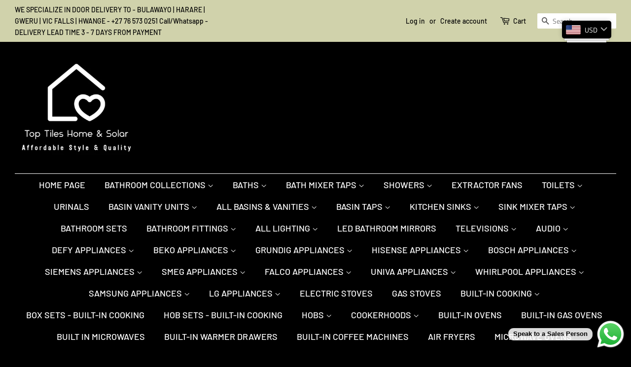

--- FILE ---
content_type: text/html; charset=utf-8
request_url: https://www.toptileshomeandsolar.co.za/collections/smeg-washing-machines
body_size: 31002
content:
<!doctype html>
<html class="no-js" lang="en">
<head>
<meta name="google-site-verification" content="l0T7xC7_S_10-SDdPUip8UcN9lX_L8Yzvywlxs9pc_g" />
  <!-- Basic page needs ================================================== -->
  <meta charset="utf-8">
  <meta http-equiv="X-UA-Compatible" content="IE=edge,chrome=1">

  
  <link rel="shortcut icon" href="//www.toptileshomeandsolar.co.za/cdn/shop/files/New_Logo_27.07.21_32x32.jpg?v=1627711703" type="image/png" />
  

  <!-- Title and description ================================================== -->
  <title>
  SMEG WASHING MACHINES &amp; DRYERS &ndash; Top Tiles Home &amp; Solar
  </title>

  
  <meta name="description" content="Smeg offers a wide choice of freestanding and built-in washing machines &amp;amp; dryers.">
  

  <!-- Social meta ================================================== -->
  <!-- /snippets/social-meta-tags.liquid -->




<meta property="og:site_name" content="Top Tiles Home &amp; Solar">
<meta property="og:url" content="https://www.toptileshomeandsolar.co.za/collections/smeg-washing-machines">
<meta property="og:title" content="SMEG WASHING MACHINES &amp; DRYERS">
<meta property="og:type" content="product.group">
<meta property="og:description" content="Smeg offers a wide choice of freestanding and built-in washing machines &amp;amp; dryers.">

<meta property="og:image" content="http://www.toptileshomeandsolar.co.za/cdn/shop/collections/brx_postcardDeskLarge_1200x1200.jpg?v=1718114758">
<meta property="og:image:secure_url" content="https://www.toptileshomeandsolar.co.za/cdn/shop/collections/brx_postcardDeskLarge_1200x1200.jpg?v=1718114758">


<meta name="twitter:card" content="summary_large_image">
<meta name="twitter:title" content="SMEG WASHING MACHINES &amp; DRYERS">
<meta name="twitter:description" content="Smeg offers a wide choice of freestanding and built-in washing machines &amp;amp; dryers.">


  <!-- Helpers ================================================== -->
  <link rel="canonical" href="https://www.toptileshomeandsolar.co.za/collections/smeg-washing-machines">
  <meta name="viewport" content="width=device-width,initial-scale=1">
  <meta name="theme-color" content="#d0d2ab">

  <!-- CSS ================================================== -->
  <link href="//www.toptileshomeandsolar.co.za/cdn/shop/t/2/assets/timber.scss.css?v=45848518215660932271759332096" rel="stylesheet" type="text/css" media="all" />
  <link href="//www.toptileshomeandsolar.co.za/cdn/shop/t/2/assets/theme.scss.css?v=94506212454609641221759332096" rel="stylesheet" type="text/css" media="all" />
  <style data-shopify>
  :root {
    --color-body-text: #ffffff;
    --color-body: #000000;
  }
</style>


  <script>
    window.theme = window.theme || {};

    var theme = {
      strings: {
        addToCart: "Add to Cart",
        soldOut: "Sold Out",
        unavailable: "Unavailable",
        zoomClose: "Close (Esc)",
        zoomPrev: "Previous (Left arrow key)",
        zoomNext: "Next (Right arrow key)",
        addressError: "Error looking up that address",
        addressNoResults: "No results for that address",
        addressQueryLimit: "You have exceeded the Google API usage limit. Consider upgrading to a \u003ca href=\"https:\/\/developers.google.com\/maps\/premium\/usage-limits\"\u003ePremium Plan\u003c\/a\u003e.",
        authError: "There was a problem authenticating your Google Maps API Key."
      },
      settings: {
        // Adding some settings to allow the editor to update correctly when they are changed
        enableWideLayout: true,
        typeAccentTransform: true,
        typeAccentSpacing: false,
        baseFontSize: '12px',
        headerBaseFontSize: '36px',
        accentFontSize: '18px'
      },
      variables: {
        mediaQueryMedium: 'screen and (max-width: 768px)',
        bpSmall: false
      },
      moneyFormat: "\u003cspan class=money\u003eR{{amount}}\u003c\/span\u003e"
    };theme.breadcrumbs = {
        collection: {
          title: "SMEG WASHING MACHINES \u0026 DRYERS",
          link: "https://www.toptileshomeandsolar.co.za/collections/smeg-washing-machines"
        }
      };
      sessionStorage.setItem("breadcrumb", JSON.stringify(theme.breadcrumbs.collection));document.documentElement.className = document.documentElement.className.replace('no-js', 'supports-js');
  </script>

  <!-- Header hook for plugins ================================================== -->
  <script>window.performance && window.performance.mark && window.performance.mark('shopify.content_for_header.start');</script><meta name="google-site-verification" content="cbOrnvPRblBkBDup3I5SF1aIKeCkaNDHbWzZSLrxvWk">
<meta id="shopify-digital-wallet" name="shopify-digital-wallet" content="/57685901508/digital_wallets/dialog">
<link rel="alternate" type="application/atom+xml" title="Feed" href="/collections/smeg-washing-machines.atom" />
<link rel="alternate" type="application/json+oembed" href="https://www.toptileshomeandsolar.co.za/collections/smeg-washing-machines.oembed">
<script async="async" src="/checkouts/internal/preloads.js?locale=en-ZW"></script>
<script id="shopify-features" type="application/json">{"accessToken":"8700bfcea6e5ffdf4d64b88180d8c5c3","betas":["rich-media-storefront-analytics"],"domain":"www.toptileshomeandsolar.co.za","predictiveSearch":true,"shopId":57685901508,"locale":"en"}</script>
<script>var Shopify = Shopify || {};
Shopify.shop = "top-tiles-home-solar.myshopify.com";
Shopify.locale = "en";
Shopify.currency = {"active":"ZAR","rate":"1.0"};
Shopify.country = "ZW";
Shopify.theme = {"name":"Minimal","id":123815264452,"schema_name":"Minimal","schema_version":"12.5.1","theme_store_id":380,"role":"main"};
Shopify.theme.handle = "null";
Shopify.theme.style = {"id":null,"handle":null};
Shopify.cdnHost = "www.toptileshomeandsolar.co.za/cdn";
Shopify.routes = Shopify.routes || {};
Shopify.routes.root = "/";</script>
<script type="module">!function(o){(o.Shopify=o.Shopify||{}).modules=!0}(window);</script>
<script>!function(o){function n(){var o=[];function n(){o.push(Array.prototype.slice.apply(arguments))}return n.q=o,n}var t=o.Shopify=o.Shopify||{};t.loadFeatures=n(),t.autoloadFeatures=n()}(window);</script>
<script id="shop-js-analytics" type="application/json">{"pageType":"collection"}</script>
<script defer="defer" async type="module" src="//www.toptileshomeandsolar.co.za/cdn/shopifycloud/shop-js/modules/v2/client.init-shop-cart-sync_BApSsMSl.en.esm.js"></script>
<script defer="defer" async type="module" src="//www.toptileshomeandsolar.co.za/cdn/shopifycloud/shop-js/modules/v2/chunk.common_CBoos6YZ.esm.js"></script>
<script type="module">
  await import("//www.toptileshomeandsolar.co.za/cdn/shopifycloud/shop-js/modules/v2/client.init-shop-cart-sync_BApSsMSl.en.esm.js");
await import("//www.toptileshomeandsolar.co.za/cdn/shopifycloud/shop-js/modules/v2/chunk.common_CBoos6YZ.esm.js");

  window.Shopify.SignInWithShop?.initShopCartSync?.({"fedCMEnabled":true,"windoidEnabled":true});

</script>
<script>(function() {
  var isLoaded = false;
  function asyncLoad() {
    if (isLoaded) return;
    isLoaded = true;
    var urls = ["https:\/\/assets1.adroll.com\/shopify\/latest\/j\/shopify_rolling_bootstrap_v2.js?adroll_adv_id=FTLKS4WIHVEEHEIT2QDVP7\u0026adroll_pix_id=7IRZUIELQBBORGCL3IW2DF\u0026shop=top-tiles-home-solar.myshopify.com"];
    for (var i = 0; i < urls.length; i++) {
      var s = document.createElement('script');
      s.type = 'text/javascript';
      s.async = true;
      s.src = urls[i];
      var x = document.getElementsByTagName('script')[0];
      x.parentNode.insertBefore(s, x);
    }
  };
  if(window.attachEvent) {
    window.attachEvent('onload', asyncLoad);
  } else {
    window.addEventListener('load', asyncLoad, false);
  }
})();</script>
<script id="__st">var __st={"a":57685901508,"offset":7200,"reqid":"355b8f7e-6143-447f-b653-7e1ab427fc7a-1768848703","pageurl":"www.toptileshomeandsolar.co.za\/collections\/smeg-washing-machines","u":"5a5325ab6b74","p":"collection","rtyp":"collection","rid":299501158596};</script>
<script>window.ShopifyPaypalV4VisibilityTracking = true;</script>
<script id="captcha-bootstrap">!function(){'use strict';const t='contact',e='account',n='new_comment',o=[[t,t],['blogs',n],['comments',n],[t,'customer']],c=[[e,'customer_login'],[e,'guest_login'],[e,'recover_customer_password'],[e,'create_customer']],r=t=>t.map((([t,e])=>`form[action*='/${t}']:not([data-nocaptcha='true']) input[name='form_type'][value='${e}']`)).join(','),a=t=>()=>t?[...document.querySelectorAll(t)].map((t=>t.form)):[];function s(){const t=[...o],e=r(t);return a(e)}const i='password',u='form_key',d=['recaptcha-v3-token','g-recaptcha-response','h-captcha-response',i],f=()=>{try{return window.sessionStorage}catch{return}},m='__shopify_v',_=t=>t.elements[u];function p(t,e,n=!1){try{const o=window.sessionStorage,c=JSON.parse(o.getItem(e)),{data:r}=function(t){const{data:e,action:n}=t;return t[m]||n?{data:e,action:n}:{data:t,action:n}}(c);for(const[e,n]of Object.entries(r))t.elements[e]&&(t.elements[e].value=n);n&&o.removeItem(e)}catch(o){console.error('form repopulation failed',{error:o})}}const l='form_type',E='cptcha';function T(t){t.dataset[E]=!0}const w=window,h=w.document,L='Shopify',v='ce_forms',y='captcha';let A=!1;((t,e)=>{const n=(g='f06e6c50-85a8-45c8-87d0-21a2b65856fe',I='https://cdn.shopify.com/shopifycloud/storefront-forms-hcaptcha/ce_storefront_forms_captcha_hcaptcha.v1.5.2.iife.js',D={infoText:'Protected by hCaptcha',privacyText:'Privacy',termsText:'Terms'},(t,e,n)=>{const o=w[L][v],c=o.bindForm;if(c)return c(t,g,e,D).then(n);var r;o.q.push([[t,g,e,D],n]),r=I,A||(h.body.append(Object.assign(h.createElement('script'),{id:'captcha-provider',async:!0,src:r})),A=!0)});var g,I,D;w[L]=w[L]||{},w[L][v]=w[L][v]||{},w[L][v].q=[],w[L][y]=w[L][y]||{},w[L][y].protect=function(t,e){n(t,void 0,e),T(t)},Object.freeze(w[L][y]),function(t,e,n,w,h,L){const[v,y,A,g]=function(t,e,n){const i=e?o:[],u=t?c:[],d=[...i,...u],f=r(d),m=r(i),_=r(d.filter((([t,e])=>n.includes(e))));return[a(f),a(m),a(_),s()]}(w,h,L),I=t=>{const e=t.target;return e instanceof HTMLFormElement?e:e&&e.form},D=t=>v().includes(t);t.addEventListener('submit',(t=>{const e=I(t);if(!e)return;const n=D(e)&&!e.dataset.hcaptchaBound&&!e.dataset.recaptchaBound,o=_(e),c=g().includes(e)&&(!o||!o.value);(n||c)&&t.preventDefault(),c&&!n&&(function(t){try{if(!f())return;!function(t){const e=f();if(!e)return;const n=_(t);if(!n)return;const o=n.value;o&&e.removeItem(o)}(t);const e=Array.from(Array(32),(()=>Math.random().toString(36)[2])).join('');!function(t,e){_(t)||t.append(Object.assign(document.createElement('input'),{type:'hidden',name:u})),t.elements[u].value=e}(t,e),function(t,e){const n=f();if(!n)return;const o=[...t.querySelectorAll(`input[type='${i}']`)].map((({name:t})=>t)),c=[...d,...o],r={};for(const[a,s]of new FormData(t).entries())c.includes(a)||(r[a]=s);n.setItem(e,JSON.stringify({[m]:1,action:t.action,data:r}))}(t,e)}catch(e){console.error('failed to persist form',e)}}(e),e.submit())}));const S=(t,e)=>{t&&!t.dataset[E]&&(n(t,e.some((e=>e===t))),T(t))};for(const o of['focusin','change'])t.addEventListener(o,(t=>{const e=I(t);D(e)&&S(e,y())}));const B=e.get('form_key'),M=e.get(l),P=B&&M;t.addEventListener('DOMContentLoaded',(()=>{const t=y();if(P)for(const e of t)e.elements[l].value===M&&p(e,B);[...new Set([...A(),...v().filter((t=>'true'===t.dataset.shopifyCaptcha))])].forEach((e=>S(e,t)))}))}(h,new URLSearchParams(w.location.search),n,t,e,['guest_login'])})(!0,!0)}();</script>
<script integrity="sha256-4kQ18oKyAcykRKYeNunJcIwy7WH5gtpwJnB7kiuLZ1E=" data-source-attribution="shopify.loadfeatures" defer="defer" src="//www.toptileshomeandsolar.co.za/cdn/shopifycloud/storefront/assets/storefront/load_feature-a0a9edcb.js" crossorigin="anonymous"></script>
<script data-source-attribution="shopify.dynamic_checkout.dynamic.init">var Shopify=Shopify||{};Shopify.PaymentButton=Shopify.PaymentButton||{isStorefrontPortableWallets:!0,init:function(){window.Shopify.PaymentButton.init=function(){};var t=document.createElement("script");t.src="https://www.toptileshomeandsolar.co.za/cdn/shopifycloud/portable-wallets/latest/portable-wallets.en.js",t.type="module",document.head.appendChild(t)}};
</script>
<script data-source-attribution="shopify.dynamic_checkout.buyer_consent">
  function portableWalletsHideBuyerConsent(e){var t=document.getElementById("shopify-buyer-consent"),n=document.getElementById("shopify-subscription-policy-button");t&&n&&(t.classList.add("hidden"),t.setAttribute("aria-hidden","true"),n.removeEventListener("click",e))}function portableWalletsShowBuyerConsent(e){var t=document.getElementById("shopify-buyer-consent"),n=document.getElementById("shopify-subscription-policy-button");t&&n&&(t.classList.remove("hidden"),t.removeAttribute("aria-hidden"),n.addEventListener("click",e))}window.Shopify?.PaymentButton&&(window.Shopify.PaymentButton.hideBuyerConsent=portableWalletsHideBuyerConsent,window.Shopify.PaymentButton.showBuyerConsent=portableWalletsShowBuyerConsent);
</script>
<script data-source-attribution="shopify.dynamic_checkout.cart.bootstrap">document.addEventListener("DOMContentLoaded",(function(){function t(){return document.querySelector("shopify-accelerated-checkout-cart, shopify-accelerated-checkout")}if(t())Shopify.PaymentButton.init();else{new MutationObserver((function(e,n){t()&&(Shopify.PaymentButton.init(),n.disconnect())})).observe(document.body,{childList:!0,subtree:!0})}}));
</script>

<script>window.performance && window.performance.mark && window.performance.mark('shopify.content_for_header.end');</script>

  <script src="//www.toptileshomeandsolar.co.za/cdn/shop/t/2/assets/jquery-2.2.3.min.js?v=58211863146907186831623663306" type="text/javascript"></script>

  <script src="//www.toptileshomeandsolar.co.za/cdn/shop/t/2/assets/lazysizes.min.js?v=155223123402716617051623663306" async="async"></script>

  
  
  <link href="//www.toptileshomeandsolar.co.za/cdn/shop/t/2/assets/shopstorm-apps.scss.css?v=78144829907206888501623686324" rel="stylesheet" type="text/css" media="all" />
  <script async src="https://app-cdn.productcustomizer.com/assets/storefront/product-customizer-v2-289345824b5faeeb01f06e29c629c0267b4ab588f632dda5fab47d35586fe67c.js?shop=top-tiles-home-solar.myshopify.com" type="text/javascript"></script>

                  <script>
              if (typeof BSS_PL == 'undefined') {
                  var BSS_PL = {};
              }
              var bssPlApiServer = "https://product-labels-pro.bsscommerce.com";
              BSS_PL.customerTags = 'null';
              BSS_PL.configData = [];
              BSS_PL.storeId = 11311;
              BSS_PL.currentPlan = "false";
              BSS_PL.storeIdCustomOld = "10678";
              </script>
          <style>
.homepage-slideshow .slick-slide .bss_pl_img {
    visibility: hidden !important;
}
</style>
                    <!-- BEGIN app block: shopify://apps/bucks/blocks/app-embed/4f0a9b06-9da4-4a49-b378-2de9d23a3af3 -->
<script>
  window.bucksCC = window.bucksCC || {};
  window.bucksCC.metaConfig = {};
  window.bucksCC.reConvert = function() {};
  "function" != typeof Object.assign && (Object.assign = function(n) {
    if (null == n) 
      throw new TypeError("Cannot convert undefined or null to object");
    



    for (var r = Object(n), t = 1; t < arguments.length; t++) {
      var e = arguments[t];
      if (null != e) 
        for (var o in e) 
          e.hasOwnProperty(o) && (r[o] = e[o])
    }
    return r
  });

const bucks_validateJson = json => {
    let checkedJson;
    try {
        checkedJson = JSON.parse(json);
    } catch (error) { }
    return checkedJson;
};

  const bucks_encodedData = "[base64]";

  const bucks_myshopifyDomain = "www.toptileshomeandsolar.co.za";

  const decodedURI = atob(bucks_encodedData);
  const bucks_decodedString = decodeURIComponent(decodedURI);


  const bucks_parsedData = bucks_validateJson(bucks_decodedString) || {};
  Object.assign(window.bucksCC.metaConfig, {

    ... bucks_parsedData,
    money_format: "\u003cspan class=money\u003eR{{amount}}\u003c\/span\u003e",
    money_with_currency_format: "\u003cspan class=money\u003eR{{amount}} USD\u003c\/span\u003e",
    userCurrency: "ZAR"

  });
  window.bucksCC.reConvert = function() {};
  window.bucksCC.themeAppExtension = true;
  window.bucksCC.metaConfig.multiCurrencies = [];
  window.bucksCC.localization = {};
  
  

  window.bucksCC.localization.availableCountries = ["ZW"];
  window.bucksCC.localization.availableLanguages = ["en"];

  
  window.bucksCC.metaConfig.multiCurrencies = "ZAR".split(',') || '';
  window.bucksCC.metaConfig.cartCurrency = "ZAR" || '';

  if ((((window || {}).bucksCC || {}).metaConfig || {}).instantLoader) {
    self.fetch || (self.fetch = function(e, n) {
      return n = n || {},
      new Promise(function(t, s) {
        var r = new XMLHttpRequest,
          o = [],
          u = [],
          i = {},
          a = function() {
            return {
              ok: 2 == (r.status / 100 | 0),
              statusText: r.statusText,
              status: r.status,
              url: r.responseURL,
              text: function() {
                return Promise.resolve(r.responseText)
              },
              json: function() {
                return Promise.resolve(JSON.parse(r.responseText))
              },
              blob: function() {
                return Promise.resolve(new Blob([r.response]))
              },
              clone: a,
              headers: {
                keys: function() {
                  return o
                },
                entries: function() {
                  return u
                },
                get: function(e) {
                  return i[e.toLowerCase()]
                },
                has: function(e) {
                  return e.toLowerCase() in i
                }
              }
            }
          };
        for (var c in r.open(n.method || "get", e, !0), r.onload = function() {
          r.getAllResponseHeaders().replace(/^(.*?):[^S\n]*([sS]*?)$/gm, function(e, n, t) {
            o.push(n = n.toLowerCase()),
            u.push([n, t]),
            i[n] = i[n]
              ? i[n] + "," + t
              : t
          }),
          t(a())
        },
        r.onerror = s,
        r.withCredentials = "include" == n.credentials,
        n.headers) 
          r.setRequestHeader(c, n.headers[c]);
        r.send(n.body || null)
      })
    });
    !function() {
      function t(t) {
        const e = document.createElement("style");
        e.innerText = t,
        document.head.appendChild(e)
      }
      function e(t) {
        const e = document.createElement("script");
        e.type = "text/javascript",
        e.text = t,
        document.head.appendChild(e),
        console.log("%cBUCKSCC: Instant Loader Activated ⚡️", "background: #1c64f6; color: #fff; font-size: 12px; font-weight:bold; padding: 5px 10px; border-radius: 3px")
      }
      let n = sessionStorage.getItem("bucksccHash");
      (
        n = n
          ? JSON.parse(n)
          : null
      )
        ? e(n)
        : fetch(`https://${bucks_myshopifyDomain}/apps/buckscc/sdk.min.js`, {mode: "no-cors"}).then(function(t) {
          return t.text()
        }).then(function(t) {
          if ((t || "").length > 100) {
            const o = JSON.stringify(t);
            sessionStorage.setItem("bucksccHash", o),
            n = t,
            e(t)
          }
        })
    }();
  }

  const themeAppExLoadEvent = new Event("BUCKSCC_THEME-APP-EXTENSION_LOADED", { bubbles: true, cancelable: false });

  // Dispatch the custom event on the window
  window.dispatchEvent(themeAppExLoadEvent);

</script><!-- END app block --><!-- BEGIN app block: shopify://apps/adroll-advertising-marketing/blocks/adroll-pixel/c60853ed-1adb-4359-83ae-4ed43ed0b559 -->
  <!-- AdRoll Customer: not found -->



  
  
  <!-- AdRoll Advertisable: FTLKS4WIHVEEHEIT2QDVP7 -->
  <!-- AdRoll Pixel: 7IRZUIELQBBORGCL3IW2DF -->
  <script async src="https://assets1.adroll.com/shopify/latest/j/shopify_rolling_bootstrap_v2.js?adroll_adv_id=FTLKS4WIHVEEHEIT2QDVP7&adroll_pix_id=7IRZUIELQBBORGCL3IW2DF"></script>



<!-- END app block --><script src="https://cdn.shopify.com/extensions/019ba2d3-5579-7382-9582-e9b49f858129/bucks-23/assets/widgetLoader.js" type="text/javascript" defer="defer"></script>
<script src="https://cdn.shopify.com/extensions/019b6dda-9f81-7c8b-b5f5-7756ae4a26fb/dondy-whatsapp-chat-widget-85/assets/ChatBubble.js" type="text/javascript" defer="defer"></script>
<link href="https://cdn.shopify.com/extensions/019b6dda-9f81-7c8b-b5f5-7756ae4a26fb/dondy-whatsapp-chat-widget-85/assets/ChatBubble.css" rel="stylesheet" type="text/css" media="all">
<link href="https://monorail-edge.shopifysvc.com" rel="dns-prefetch">
<script>(function(){if ("sendBeacon" in navigator && "performance" in window) {try {var session_token_from_headers = performance.getEntriesByType('navigation')[0].serverTiming.find(x => x.name == '_s').description;} catch {var session_token_from_headers = undefined;}var session_cookie_matches = document.cookie.match(/_shopify_s=([^;]*)/);var session_token_from_cookie = session_cookie_matches && session_cookie_matches.length === 2 ? session_cookie_matches[1] : "";var session_token = session_token_from_headers || session_token_from_cookie || "";function handle_abandonment_event(e) {var entries = performance.getEntries().filter(function(entry) {return /monorail-edge.shopifysvc.com/.test(entry.name);});if (!window.abandonment_tracked && entries.length === 0) {window.abandonment_tracked = true;var currentMs = Date.now();var navigation_start = performance.timing.navigationStart;var payload = {shop_id: 57685901508,url: window.location.href,navigation_start,duration: currentMs - navigation_start,session_token,page_type: "collection"};window.navigator.sendBeacon("https://monorail-edge.shopifysvc.com/v1/produce", JSON.stringify({schema_id: "online_store_buyer_site_abandonment/1.1",payload: payload,metadata: {event_created_at_ms: currentMs,event_sent_at_ms: currentMs}}));}}window.addEventListener('pagehide', handle_abandonment_event);}}());</script>
<script id="web-pixels-manager-setup">(function e(e,d,r,n,o){if(void 0===o&&(o={}),!Boolean(null===(a=null===(i=window.Shopify)||void 0===i?void 0:i.analytics)||void 0===a?void 0:a.replayQueue)){var i,a;window.Shopify=window.Shopify||{};var t=window.Shopify;t.analytics=t.analytics||{};var s=t.analytics;s.replayQueue=[],s.publish=function(e,d,r){return s.replayQueue.push([e,d,r]),!0};try{self.performance.mark("wpm:start")}catch(e){}var l=function(){var e={modern:/Edge?\/(1{2}[4-9]|1[2-9]\d|[2-9]\d{2}|\d{4,})\.\d+(\.\d+|)|Firefox\/(1{2}[4-9]|1[2-9]\d|[2-9]\d{2}|\d{4,})\.\d+(\.\d+|)|Chrom(ium|e)\/(9{2}|\d{3,})\.\d+(\.\d+|)|(Maci|X1{2}).+ Version\/(15\.\d+|(1[6-9]|[2-9]\d|\d{3,})\.\d+)([,.]\d+|)( \(\w+\)|)( Mobile\/\w+|) Safari\/|Chrome.+OPR\/(9{2}|\d{3,})\.\d+\.\d+|(CPU[ +]OS|iPhone[ +]OS|CPU[ +]iPhone|CPU IPhone OS|CPU iPad OS)[ +]+(15[._]\d+|(1[6-9]|[2-9]\d|\d{3,})[._]\d+)([._]\d+|)|Android:?[ /-](13[3-9]|1[4-9]\d|[2-9]\d{2}|\d{4,})(\.\d+|)(\.\d+|)|Android.+Firefox\/(13[5-9]|1[4-9]\d|[2-9]\d{2}|\d{4,})\.\d+(\.\d+|)|Android.+Chrom(ium|e)\/(13[3-9]|1[4-9]\d|[2-9]\d{2}|\d{4,})\.\d+(\.\d+|)|SamsungBrowser\/([2-9]\d|\d{3,})\.\d+/,legacy:/Edge?\/(1[6-9]|[2-9]\d|\d{3,})\.\d+(\.\d+|)|Firefox\/(5[4-9]|[6-9]\d|\d{3,})\.\d+(\.\d+|)|Chrom(ium|e)\/(5[1-9]|[6-9]\d|\d{3,})\.\d+(\.\d+|)([\d.]+$|.*Safari\/(?![\d.]+ Edge\/[\d.]+$))|(Maci|X1{2}).+ Version\/(10\.\d+|(1[1-9]|[2-9]\d|\d{3,})\.\d+)([,.]\d+|)( \(\w+\)|)( Mobile\/\w+|) Safari\/|Chrome.+OPR\/(3[89]|[4-9]\d|\d{3,})\.\d+\.\d+|(CPU[ +]OS|iPhone[ +]OS|CPU[ +]iPhone|CPU IPhone OS|CPU iPad OS)[ +]+(10[._]\d+|(1[1-9]|[2-9]\d|\d{3,})[._]\d+)([._]\d+|)|Android:?[ /-](13[3-9]|1[4-9]\d|[2-9]\d{2}|\d{4,})(\.\d+|)(\.\d+|)|Mobile Safari.+OPR\/([89]\d|\d{3,})\.\d+\.\d+|Android.+Firefox\/(13[5-9]|1[4-9]\d|[2-9]\d{2}|\d{4,})\.\d+(\.\d+|)|Android.+Chrom(ium|e)\/(13[3-9]|1[4-9]\d|[2-9]\d{2}|\d{4,})\.\d+(\.\d+|)|Android.+(UC? ?Browser|UCWEB|U3)[ /]?(15\.([5-9]|\d{2,})|(1[6-9]|[2-9]\d|\d{3,})\.\d+)\.\d+|SamsungBrowser\/(5\.\d+|([6-9]|\d{2,})\.\d+)|Android.+MQ{2}Browser\/(14(\.(9|\d{2,})|)|(1[5-9]|[2-9]\d|\d{3,})(\.\d+|))(\.\d+|)|K[Aa][Ii]OS\/(3\.\d+|([4-9]|\d{2,})\.\d+)(\.\d+|)/},d=e.modern,r=e.legacy,n=navigator.userAgent;return n.match(d)?"modern":n.match(r)?"legacy":"unknown"}(),u="modern"===l?"modern":"legacy",c=(null!=n?n:{modern:"",legacy:""})[u],f=function(e){return[e.baseUrl,"/wpm","/b",e.hashVersion,"modern"===e.buildTarget?"m":"l",".js"].join("")}({baseUrl:d,hashVersion:r,buildTarget:u}),m=function(e){var d=e.version,r=e.bundleTarget,n=e.surface,o=e.pageUrl,i=e.monorailEndpoint;return{emit:function(e){var a=e.status,t=e.errorMsg,s=(new Date).getTime(),l=JSON.stringify({metadata:{event_sent_at_ms:s},events:[{schema_id:"web_pixels_manager_load/3.1",payload:{version:d,bundle_target:r,page_url:o,status:a,surface:n,error_msg:t},metadata:{event_created_at_ms:s}}]});if(!i)return console&&console.warn&&console.warn("[Web Pixels Manager] No Monorail endpoint provided, skipping logging."),!1;try{return self.navigator.sendBeacon.bind(self.navigator)(i,l)}catch(e){}var u=new XMLHttpRequest;try{return u.open("POST",i,!0),u.setRequestHeader("Content-Type","text/plain"),u.send(l),!0}catch(e){return console&&console.warn&&console.warn("[Web Pixels Manager] Got an unhandled error while logging to Monorail."),!1}}}}({version:r,bundleTarget:l,surface:e.surface,pageUrl:self.location.href,monorailEndpoint:e.monorailEndpoint});try{o.browserTarget=l,function(e){var d=e.src,r=e.async,n=void 0===r||r,o=e.onload,i=e.onerror,a=e.sri,t=e.scriptDataAttributes,s=void 0===t?{}:t,l=document.createElement("script"),u=document.querySelector("head"),c=document.querySelector("body");if(l.async=n,l.src=d,a&&(l.integrity=a,l.crossOrigin="anonymous"),s)for(var f in s)if(Object.prototype.hasOwnProperty.call(s,f))try{l.dataset[f]=s[f]}catch(e){}if(o&&l.addEventListener("load",o),i&&l.addEventListener("error",i),u)u.appendChild(l);else{if(!c)throw new Error("Did not find a head or body element to append the script");c.appendChild(l)}}({src:f,async:!0,onload:function(){if(!function(){var e,d;return Boolean(null===(d=null===(e=window.Shopify)||void 0===e?void 0:e.analytics)||void 0===d?void 0:d.initialized)}()){var d=window.webPixelsManager.init(e)||void 0;if(d){var r=window.Shopify.analytics;r.replayQueue.forEach((function(e){var r=e[0],n=e[1],o=e[2];d.publishCustomEvent(r,n,o)})),r.replayQueue=[],r.publish=d.publishCustomEvent,r.visitor=d.visitor,r.initialized=!0}}},onerror:function(){return m.emit({status:"failed",errorMsg:"".concat(f," has failed to load")})},sri:function(e){var d=/^sha384-[A-Za-z0-9+/=]+$/;return"string"==typeof e&&d.test(e)}(c)?c:"",scriptDataAttributes:o}),m.emit({status:"loading"})}catch(e){m.emit({status:"failed",errorMsg:(null==e?void 0:e.message)||"Unknown error"})}}})({shopId: 57685901508,storefrontBaseUrl: "https://www.toptileshomeandsolar.co.za",extensionsBaseUrl: "https://extensions.shopifycdn.com/cdn/shopifycloud/web-pixels-manager",monorailEndpoint: "https://monorail-edge.shopifysvc.com/unstable/produce_batch",surface: "storefront-renderer",enabledBetaFlags: ["2dca8a86"],webPixelsConfigList: [{"id":"1263075524","configuration":"{\"pixel_id\":\"754307060693594\",\"pixel_type\":\"facebook_pixel\"}","eventPayloadVersion":"v1","runtimeContext":"OPEN","scriptVersion":"ca16bc87fe92b6042fbaa3acc2fbdaa6","type":"APP","apiClientId":2329312,"privacyPurposes":["ANALYTICS","MARKETING","SALE_OF_DATA"],"dataSharingAdjustments":{"protectedCustomerApprovalScopes":["read_customer_address","read_customer_email","read_customer_name","read_customer_personal_data","read_customer_phone"]}},{"id":"519012548","configuration":"{\"config\":\"{\\\"pixel_id\\\":\\\"G-T0ZNXHH0ZX\\\",\\\"target_country\\\":\\\"ZW\\\",\\\"gtag_events\\\":[{\\\"type\\\":\\\"begin_checkout\\\",\\\"action_label\\\":[\\\"G-T0ZNXHH0ZX\\\",\\\"AW-347820599\\\/nZxICLnpoMgCELek7aUB\\\"]},{\\\"type\\\":\\\"search\\\",\\\"action_label\\\":[\\\"G-T0ZNXHH0ZX\\\",\\\"AW-347820599\\\/MYKmCLzpoMgCELek7aUB\\\"]},{\\\"type\\\":\\\"view_item\\\",\\\"action_label\\\":[\\\"G-T0ZNXHH0ZX\\\",\\\"AW-347820599\\\/QERaCLvooMgCELek7aUB\\\",\\\"MC-WFL7ED4RPN\\\"]},{\\\"type\\\":\\\"purchase\\\",\\\"action_label\\\":[\\\"G-T0ZNXHH0ZX\\\",\\\"AW-347820599\\\/syxfCLjooMgCELek7aUB\\\",\\\"MC-WFL7ED4RPN\\\"]},{\\\"type\\\":\\\"page_view\\\",\\\"action_label\\\":[\\\"G-T0ZNXHH0ZX\\\",\\\"AW-347820599\\\/XJ4mCLXooMgCELek7aUB\\\",\\\"MC-WFL7ED4RPN\\\"]},{\\\"type\\\":\\\"add_payment_info\\\",\\\"action_label\\\":[\\\"G-T0ZNXHH0ZX\\\",\\\"AW-347820599\\\/dwFDCL_poMgCELek7aUB\\\"]},{\\\"type\\\":\\\"add_to_cart\\\",\\\"action_label\\\":[\\\"G-T0ZNXHH0ZX\\\",\\\"AW-347820599\\\/oSKMCL7ooMgCELek7aUB\\\"]}],\\\"enable_monitoring_mode\\\":false}\"}","eventPayloadVersion":"v1","runtimeContext":"OPEN","scriptVersion":"b2a88bafab3e21179ed38636efcd8a93","type":"APP","apiClientId":1780363,"privacyPurposes":[],"dataSharingAdjustments":{"protectedCustomerApprovalScopes":["read_customer_address","read_customer_email","read_customer_name","read_customer_personal_data","read_customer_phone"]}},{"id":"165249220","configuration":"{\"advertisableEid\":\"FTLKS4WIHVEEHEIT2QDVP7\",\"pixelEid\":\"7IRZUIELQBBORGCL3IW2DF\"}","eventPayloadVersion":"v1","runtimeContext":"STRICT","scriptVersion":"ba1ef5286d067b01e04bdc37410b8082","type":"APP","apiClientId":1005866,"privacyPurposes":["ANALYTICS","MARKETING","SALE_OF_DATA"],"dataSharingAdjustments":{"protectedCustomerApprovalScopes":["read_customer_address","read_customer_email","read_customer_name","read_customer_personal_data","read_customer_phone"]}},{"id":"shopify-app-pixel","configuration":"{}","eventPayloadVersion":"v1","runtimeContext":"STRICT","scriptVersion":"0450","apiClientId":"shopify-pixel","type":"APP","privacyPurposes":["ANALYTICS","MARKETING"]},{"id":"shopify-custom-pixel","eventPayloadVersion":"v1","runtimeContext":"LAX","scriptVersion":"0450","apiClientId":"shopify-pixel","type":"CUSTOM","privacyPurposes":["ANALYTICS","MARKETING"]}],isMerchantRequest: false,initData: {"shop":{"name":"Top Tiles Home \u0026 Solar","paymentSettings":{"currencyCode":"ZAR"},"myshopifyDomain":"top-tiles-home-solar.myshopify.com","countryCode":"ZW","storefrontUrl":"https:\/\/www.toptileshomeandsolar.co.za"},"customer":null,"cart":null,"checkout":null,"productVariants":[],"purchasingCompany":null},},"https://www.toptileshomeandsolar.co.za/cdn","fcfee988w5aeb613cpc8e4bc33m6693e112",{"modern":"","legacy":""},{"shopId":"57685901508","storefrontBaseUrl":"https:\/\/www.toptileshomeandsolar.co.za","extensionBaseUrl":"https:\/\/extensions.shopifycdn.com\/cdn\/shopifycloud\/web-pixels-manager","surface":"storefront-renderer","enabledBetaFlags":"[\"2dca8a86\"]","isMerchantRequest":"false","hashVersion":"fcfee988w5aeb613cpc8e4bc33m6693e112","publish":"custom","events":"[[\"page_viewed\",{}],[\"collection_viewed\",{\"collection\":{\"id\":\"299501158596\",\"title\":\"SMEG WASHING MACHINES \u0026 DRYERS\",\"productVariants\":[{\"price\":{\"amount\":9799.0,\"currencyCode\":\"ZAR\"},\"product\":{\"title\":\"Smeg Silver Freestanding Tumble Dryer - 8kg\",\"vendor\":\"Top Home\",\"id\":\"7929349767364\",\"untranslatedTitle\":\"Smeg Silver Freestanding Tumble Dryer - 8kg\",\"url\":\"\/products\/smeg-silver-freestanding-tumble-dryer-8kg\",\"type\":\"Tumble Dryer\"},\"id\":\"43792199450820\",\"image\":{\"src\":\"\/\/www.toptileshomeandsolar.co.za\/cdn\/shop\/files\/1_e29b0b6a-c45a-44e7-9821-6850f985f9ad.png?v=1718116887\"},\"sku\":\"TT-SMEG-D3T8SSA-MHCM\",\"title\":\"Default Title\",\"untranslatedTitle\":\"Default Title\"},{\"price\":{\"amount\":11299.0,\"currencyCode\":\"ZAR\"},\"product\":{\"title\":\"Smeg Grey Freestanding Front Loader Washing Machine - 9kg\",\"vendor\":\"Top Home\",\"id\":\"7929270141124\",\"untranslatedTitle\":\"Smeg Grey Freestanding Front Loader Washing Machine - 9kg\",\"url\":\"\/products\/smeg-grey-autowasher-front-loader-washing-machine-9kg\",\"type\":\"Washing Machine\"},\"id\":\"43791964045508\",\"image\":{\"src\":\"\/\/www.toptileshomeandsolar.co.za\/cdn\/shop\/files\/1_333a34d6-9657-4288-b578-fe91966f97db.png?v=1718115502\"},\"sku\":\"TT-SMEG-WM3T94SSA\",\"title\":\"Default Title\",\"untranslatedTitle\":\"Default Title\"},{\"price\":{\"amount\":16999.0,\"currencyCode\":\"ZAR\"},\"product\":{\"title\":\"Smeg Silver Freestanding Washer Dryer Combo - 9\/6kg\",\"vendor\":\"Top Home\",\"id\":\"7929318310084\",\"untranslatedTitle\":\"Smeg Silver Freestanding Washer Dryer Combo - 9\/6kg\",\"url\":\"\/products\/smeg-silver-freestanding-washer-dryer-combo-9-6kg\",\"type\":\"Washing Machine\"},\"id\":\"43792101572804\",\"image\":{\"src\":\"\/\/www.toptileshomeandsolar.co.za\/cdn\/shop\/files\/1_683e3fe4-ae01-49b2-bab5-bc669bec4505.png?v=1718116267\"},\"sku\":\"TT-WD3T964SSA-MHCM\",\"title\":\"Default Title\",\"untranslatedTitle\":\"Default Title\"}]}}]]"});</script><script>
  window.ShopifyAnalytics = window.ShopifyAnalytics || {};
  window.ShopifyAnalytics.meta = window.ShopifyAnalytics.meta || {};
  window.ShopifyAnalytics.meta.currency = 'ZAR';
  var meta = {"products":[{"id":7929349767364,"gid":"gid:\/\/shopify\/Product\/7929349767364","vendor":"Top Home","type":"Tumble Dryer","handle":"smeg-silver-freestanding-tumble-dryer-8kg","variants":[{"id":43792199450820,"price":979900,"name":"Smeg Silver Freestanding Tumble Dryer - 8kg","public_title":null,"sku":"TT-SMEG-D3T8SSA-MHCM"}],"remote":false},{"id":7929270141124,"gid":"gid:\/\/shopify\/Product\/7929270141124","vendor":"Top Home","type":"Washing Machine","handle":"smeg-grey-autowasher-front-loader-washing-machine-9kg","variants":[{"id":43791964045508,"price":1129900,"name":"Smeg Grey Freestanding Front Loader Washing Machine - 9kg","public_title":null,"sku":"TT-SMEG-WM3T94SSA"}],"remote":false},{"id":7929318310084,"gid":"gid:\/\/shopify\/Product\/7929318310084","vendor":"Top Home","type":"Washing Machine","handle":"smeg-silver-freestanding-washer-dryer-combo-9-6kg","variants":[{"id":43792101572804,"price":1699900,"name":"Smeg Silver Freestanding Washer Dryer Combo - 9\/6kg","public_title":null,"sku":"TT-WD3T964SSA-MHCM"}],"remote":false}],"page":{"pageType":"collection","resourceType":"collection","resourceId":299501158596,"requestId":"355b8f7e-6143-447f-b653-7e1ab427fc7a-1768848703"}};
  for (var attr in meta) {
    window.ShopifyAnalytics.meta[attr] = meta[attr];
  }
</script>
<script class="analytics">
  (function () {
    var customDocumentWrite = function(content) {
      var jquery = null;

      if (window.jQuery) {
        jquery = window.jQuery;
      } else if (window.Checkout && window.Checkout.$) {
        jquery = window.Checkout.$;
      }

      if (jquery) {
        jquery('body').append(content);
      }
    };

    var hasLoggedConversion = function(token) {
      if (token) {
        return document.cookie.indexOf('loggedConversion=' + token) !== -1;
      }
      return false;
    }

    var setCookieIfConversion = function(token) {
      if (token) {
        var twoMonthsFromNow = new Date(Date.now());
        twoMonthsFromNow.setMonth(twoMonthsFromNow.getMonth() + 2);

        document.cookie = 'loggedConversion=' + token + '; expires=' + twoMonthsFromNow;
      }
    }

    var trekkie = window.ShopifyAnalytics.lib = window.trekkie = window.trekkie || [];
    if (trekkie.integrations) {
      return;
    }
    trekkie.methods = [
      'identify',
      'page',
      'ready',
      'track',
      'trackForm',
      'trackLink'
    ];
    trekkie.factory = function(method) {
      return function() {
        var args = Array.prototype.slice.call(arguments);
        args.unshift(method);
        trekkie.push(args);
        return trekkie;
      };
    };
    for (var i = 0; i < trekkie.methods.length; i++) {
      var key = trekkie.methods[i];
      trekkie[key] = trekkie.factory(key);
    }
    trekkie.load = function(config) {
      trekkie.config = config || {};
      trekkie.config.initialDocumentCookie = document.cookie;
      var first = document.getElementsByTagName('script')[0];
      var script = document.createElement('script');
      script.type = 'text/javascript';
      script.onerror = function(e) {
        var scriptFallback = document.createElement('script');
        scriptFallback.type = 'text/javascript';
        scriptFallback.onerror = function(error) {
                var Monorail = {
      produce: function produce(monorailDomain, schemaId, payload) {
        var currentMs = new Date().getTime();
        var event = {
          schema_id: schemaId,
          payload: payload,
          metadata: {
            event_created_at_ms: currentMs,
            event_sent_at_ms: currentMs
          }
        };
        return Monorail.sendRequest("https://" + monorailDomain + "/v1/produce", JSON.stringify(event));
      },
      sendRequest: function sendRequest(endpointUrl, payload) {
        // Try the sendBeacon API
        if (window && window.navigator && typeof window.navigator.sendBeacon === 'function' && typeof window.Blob === 'function' && !Monorail.isIos12()) {
          var blobData = new window.Blob([payload], {
            type: 'text/plain'
          });

          if (window.navigator.sendBeacon(endpointUrl, blobData)) {
            return true;
          } // sendBeacon was not successful

        } // XHR beacon

        var xhr = new XMLHttpRequest();

        try {
          xhr.open('POST', endpointUrl);
          xhr.setRequestHeader('Content-Type', 'text/plain');
          xhr.send(payload);
        } catch (e) {
          console.log(e);
        }

        return false;
      },
      isIos12: function isIos12() {
        return window.navigator.userAgent.lastIndexOf('iPhone; CPU iPhone OS 12_') !== -1 || window.navigator.userAgent.lastIndexOf('iPad; CPU OS 12_') !== -1;
      }
    };
    Monorail.produce('monorail-edge.shopifysvc.com',
      'trekkie_storefront_load_errors/1.1',
      {shop_id: 57685901508,
      theme_id: 123815264452,
      app_name: "storefront",
      context_url: window.location.href,
      source_url: "//www.toptileshomeandsolar.co.za/cdn/s/trekkie.storefront.cd680fe47e6c39ca5d5df5f0a32d569bc48c0f27.min.js"});

        };
        scriptFallback.async = true;
        scriptFallback.src = '//www.toptileshomeandsolar.co.za/cdn/s/trekkie.storefront.cd680fe47e6c39ca5d5df5f0a32d569bc48c0f27.min.js';
        first.parentNode.insertBefore(scriptFallback, first);
      };
      script.async = true;
      script.src = '//www.toptileshomeandsolar.co.za/cdn/s/trekkie.storefront.cd680fe47e6c39ca5d5df5f0a32d569bc48c0f27.min.js';
      first.parentNode.insertBefore(script, first);
    };
    trekkie.load(
      {"Trekkie":{"appName":"storefront","development":false,"defaultAttributes":{"shopId":57685901508,"isMerchantRequest":null,"themeId":123815264452,"themeCityHash":"1766298833841759106","contentLanguage":"en","currency":"ZAR","eventMetadataId":"fcaaf985-55dd-45a4-b635-c1ee2240ec86"},"isServerSideCookieWritingEnabled":true,"monorailRegion":"shop_domain","enabledBetaFlags":["65f19447"]},"Session Attribution":{},"S2S":{"facebookCapiEnabled":true,"source":"trekkie-storefront-renderer","apiClientId":580111}}
    );

    var loaded = false;
    trekkie.ready(function() {
      if (loaded) return;
      loaded = true;

      window.ShopifyAnalytics.lib = window.trekkie;

      var originalDocumentWrite = document.write;
      document.write = customDocumentWrite;
      try { window.ShopifyAnalytics.merchantGoogleAnalytics.call(this); } catch(error) {};
      document.write = originalDocumentWrite;

      window.ShopifyAnalytics.lib.page(null,{"pageType":"collection","resourceType":"collection","resourceId":299501158596,"requestId":"355b8f7e-6143-447f-b653-7e1ab427fc7a-1768848703","shopifyEmitted":true});

      var match = window.location.pathname.match(/checkouts\/(.+)\/(thank_you|post_purchase)/)
      var token = match? match[1]: undefined;
      if (!hasLoggedConversion(token)) {
        setCookieIfConversion(token);
        window.ShopifyAnalytics.lib.track("Viewed Product Category",{"currency":"ZAR","category":"Collection: smeg-washing-machines","collectionName":"smeg-washing-machines","collectionId":299501158596,"nonInteraction":true},undefined,undefined,{"shopifyEmitted":true});
      }
    });


        var eventsListenerScript = document.createElement('script');
        eventsListenerScript.async = true;
        eventsListenerScript.src = "//www.toptileshomeandsolar.co.za/cdn/shopifycloud/storefront/assets/shop_events_listener-3da45d37.js";
        document.getElementsByTagName('head')[0].appendChild(eventsListenerScript);

})();</script>
  <script>
  if (!window.ga || (window.ga && typeof window.ga !== 'function')) {
    window.ga = function ga() {
      (window.ga.q = window.ga.q || []).push(arguments);
      if (window.Shopify && window.Shopify.analytics && typeof window.Shopify.analytics.publish === 'function') {
        window.Shopify.analytics.publish("ga_stub_called", {}, {sendTo: "google_osp_migration"});
      }
      console.error("Shopify's Google Analytics stub called with:", Array.from(arguments), "\nSee https://help.shopify.com/manual/promoting-marketing/pixels/pixel-migration#google for more information.");
    };
    if (window.Shopify && window.Shopify.analytics && typeof window.Shopify.analytics.publish === 'function') {
      window.Shopify.analytics.publish("ga_stub_initialized", {}, {sendTo: "google_osp_migration"});
    }
  }
</script>
<script
  defer
  src="https://www.toptileshomeandsolar.co.za/cdn/shopifycloud/perf-kit/shopify-perf-kit-3.0.4.min.js"
  data-application="storefront-renderer"
  data-shop-id="57685901508"
  data-render-region="gcp-us-central1"
  data-page-type="collection"
  data-theme-instance-id="123815264452"
  data-theme-name="Minimal"
  data-theme-version="12.5.1"
  data-monorail-region="shop_domain"
  data-resource-timing-sampling-rate="10"
  data-shs="true"
  data-shs-beacon="true"
  data-shs-export-with-fetch="true"
  data-shs-logs-sample-rate="1"
  data-shs-beacon-endpoint="https://www.toptileshomeandsolar.co.za/api/collect"
></script>
</head>
             
<body id="smeg-washing-machines-amp-dryers" class="template-collection">

  <div id="shopify-section-header" class="shopify-section"><style>
  .logo__image-wrapper {
    max-width: 250px;
  }
  /*================= If logo is above navigation ================== */
  
    .site-nav {
      
        border-top: 1px solid #ffffff;
        border-bottom: 1px solid #ffffff;
      
      margin-top: 30px;
    }

    
  

  /*============ If logo is on the same line as navigation ============ */
  


  
</style>

<div data-section-id="header" data-section-type="header-section">
  <div class="header-bar">
    <div class="wrapper medium-down--hide">
      <div class="post-large--display-table">

        
          <div class="header-bar__left post-large--display-table-cell">

            

            

            
              <div class="header-bar__module header-bar__message">
                
                  <a href="/pages/about-us">
                
                  WE SPECIALIZE IN DOOR DELIVERY TO - BULAWAYO | HARARE | GWERU | VIC FALLS | HWANGE - +27 76 573 0251 Call/Whatsapp - DELIVERY LEAD TIME 3 - 7 DAYS FROM PAYMENT
                
                  </a>
                
              </div>
            

          </div>
        

        <div class="header-bar__right post-large--display-table-cell">

          
            <ul class="header-bar__module header-bar__module--list">
              
                <li>
                  <a href="/account/login" id="customer_login_link">Log in</a>
                </li>
                <li>or</li>
                <li>
                  <a href="/account/register" id="customer_register_link">Create account</a>
                </li>
              
            </ul>
          

          <div class="header-bar__module">
            <span class="header-bar__sep" aria-hidden="true"></span>
            <a href="/cart" class="cart-page-link">
              <span class="icon icon-cart header-bar__cart-icon" aria-hidden="true"></span>
            </a>
          </div>

          <div class="header-bar__module">
            <a href="/cart" class="cart-page-link">
              Cart
              <span class="cart-count header-bar__cart-count hidden-count">0</span>
            </a>
          </div>

          
            
              <div class="header-bar__module header-bar__search">
                


  <form action="/search" method="get" class="header-bar__search-form clearfix" role="search">
    
    <button type="submit" class="btn btn--search icon-fallback-text header-bar__search-submit">
      <span class="icon icon-search" aria-hidden="true"></span>
      <span class="fallback-text">Search</span>
    </button>
    <input type="search" name="q" value="" aria-label="Search" class="header-bar__search-input" placeholder="Search">
  </form>


              </div>
            
          

        </div>
      </div>
    </div>

    <div class="wrapper post-large--hide announcement-bar--mobile">
      
        
          <a href="/pages/about-us">
        
          <span>WE SPECIALIZE IN DOOR DELIVERY TO - BULAWAYO | HARARE | GWERU | VIC FALLS | HWANGE - +27 76 573 0251 Call/Whatsapp - DELIVERY LEAD TIME 3 - 7 DAYS FROM PAYMENT</span>
        
          </a>
        
      
    </div>

    <div class="wrapper post-large--hide">
      
        <button type="button" class="mobile-nav-trigger" id="MobileNavTrigger" aria-controls="MobileNav" aria-expanded="false">
          <span class="icon icon-hamburger" aria-hidden="true"></span>
          Menu
        </button>
      
      <a href="/cart" class="cart-page-link mobile-cart-page-link">
        <span class="icon icon-cart header-bar__cart-icon" aria-hidden="true"></span>
        Cart <span class="cart-count hidden-count">0</span>
      </a>
    </div>
    <nav role="navigation">
  <ul id="MobileNav" class="mobile-nav post-large--hide">
    
      
        <li class="mobile-nav__link">
          <a
            href="/"
            class="mobile-nav"
            >
            HOME PAGE
          </a>
        </li>
      
    
      
        
        <li class="mobile-nav__link" aria-haspopup="true">
          <a
            href="/collections/taps"
            class="mobile-nav__sublist-trigger"
            aria-controls="MobileNav-Parent-2"
            aria-expanded="false">
            BATHROOM COLLECTIONS
            <span class="icon-fallback-text mobile-nav__sublist-expand" aria-hidden="true">
  <span class="icon icon-plus" aria-hidden="true"></span>
  <span class="fallback-text">+</span>
</span>
<span class="icon-fallback-text mobile-nav__sublist-contract" aria-hidden="true">
  <span class="icon icon-minus" aria-hidden="true"></span>
  <span class="fallback-text">-</span>
</span>

          </a>
          <ul
            id="MobileNav-Parent-2"
            class="mobile-nav__sublist">
            
              <li class="mobile-nav__sublist-link ">
                <a href="/collections/taps" class="site-nav__link">All <span class="visually-hidden">BATHROOM COLLECTIONS</span></a>
              </li>
            
            
              
                <li class="mobile-nav__sublist-link">
                  <a
                    href="/collections/hansgrohe"
                    >
                    HANSGROHE
                  </a>
                </li>
              
            
              
                <li class="mobile-nav__sublist-link">
                  <a
                    href="/collections/polar-bathroom-collection"
                    >
                    POLAR GOLD &amp; COPPER COLLECTION
                  </a>
                </li>
              
            
              
                <li class="mobile-nav__sublist-link">
                  <a
                    href="/collections/mode-tap-collection"
                    >
                    MODE TAPS COLLECTION
                  </a>
                </li>
              
            
              
                <li class="mobile-nav__sublist-link">
                  <a
                    href="/collections/linear-chrome-tap-collection"
                    >
                    LINEAR CHROME COLLECTION
                  </a>
                </li>
              
            
              
                <li class="mobile-nav__sublist-link">
                  <a
                    href="/collections/linear-tap-collection"
                    >
                    LINEAR BLACK COLLECTION
                  </a>
                </li>
              
            
              
                <li class="mobile-nav__sublist-link">
                  <a
                    href="/collections/cobra-taps"
                    >
                    COBRA TAPS
                  </a>
                </li>
              
            
              
                <li class="mobile-nav__sublist-link">
                  <a
                    href="/collections/gold-collection"
                    >
                    GOLD COLLECTION 
                  </a>
                </li>
              
            
              
                <li class="mobile-nav__sublist-link">
                  <a
                    href="/collections/cobra-brushed-gold-collection"
                    >
                    COBRA BRUSHED GOLD COLLECTION
                  </a>
                </li>
              
            
              
                <li class="mobile-nav__sublist-link">
                  <a
                    href="/collections/cobra-ebony-matt-black-collection"
                    >
                    COBRA EBONY MATT BLACK COLLECTION
                  </a>
                </li>
              
            
              
                <li class="mobile-nav__sublist-link">
                  <a
                    href="/collections/black-copper-collection"
                    >
                    BLACK &amp; COPPER COLLECTION
                  </a>
                </li>
              
            
              
                <li class="mobile-nav__sublist-link">
                  <a
                    href="/collections/tap-sets"
                    >
                    MATCHING MIXER TAP SETS
                  </a>
                </li>
              
            
              
                <li class="mobile-nav__sublist-link">
                  <a
                    href="/collections/black-rose-collection"
                    >
                    ROSE GOLD COLLECTION
                  </a>
                </li>
              
            
          </ul>
        </li>
      
    
      
        
        <li class="mobile-nav__link" aria-haspopup="true">
          <a
            href="/collections/baths"
            class="mobile-nav__sublist-trigger"
            aria-controls="MobileNav-Parent-3"
            aria-expanded="false">
            BATHS
            <span class="icon-fallback-text mobile-nav__sublist-expand" aria-hidden="true">
  <span class="icon icon-plus" aria-hidden="true"></span>
  <span class="fallback-text">+</span>
</span>
<span class="icon-fallback-text mobile-nav__sublist-contract" aria-hidden="true">
  <span class="icon icon-minus" aria-hidden="true"></span>
  <span class="fallback-text">-</span>
</span>

          </a>
          <ul
            id="MobileNav-Parent-3"
            class="mobile-nav__sublist">
            
              <li class="mobile-nav__sublist-link ">
                <a href="/collections/baths" class="site-nav__link">All <span class="visually-hidden">BATHS</span></a>
              </li>
            
            
              
                <li class="mobile-nav__sublist-link">
                  <a
                    href="/collections/baths"
                    >
                    ALL BATHS
                  </a>
                </li>
              
            
              
                <li class="mobile-nav__sublist-link">
                  <a
                    href="/collections/freestanding-baths"
                    >
                    FREESTANDING BATHS
                  </a>
                </li>
              
            
              
                <li class="mobile-nav__sublist-link">
                  <a
                    href="/collections/corner-baths"
                    >
                    CORNER BATHS
                  </a>
                </li>
              
            
              
                <li class="mobile-nav__sublist-link">
                  <a
                    href="/collections/standard-baths"
                    >
                    BUILT-IN BATHS
                  </a>
                </li>
              
            
              
                <li class="mobile-nav__sublist-link">
                  <a
                    href="/collections/quartz-baths"
                    >
                    QUARTZ STONE BATHS
                  </a>
                </li>
              
            
              
                <li class="mobile-nav__sublist-link">
                  <a
                    href="/collections/bathroom-bundles"
                    >
                    BATHROOM SETS
                  </a>
                </li>
              
            
              
                <li class="mobile-nav__sublist-link">
                  <a
                    href="/collections/jacuzzi-spa-baths"
                    >
                    SPA BATHS
                  </a>
                </li>
              
            
              
                <li class="mobile-nav__sublist-link">
                  <a
                    href="/collections/back-to-wall-baths"
                    >
                    BACK TO WALL BATHS
                  </a>
                </li>
              
            
          </ul>
        </li>
      
    
      
        
        <li class="mobile-nav__link" aria-haspopup="true">
          <a
            href="/collections/bath-mixers"
            class="mobile-nav__sublist-trigger"
            aria-controls="MobileNav-Parent-4"
            aria-expanded="false">
            BATH MIXER TAPS
            <span class="icon-fallback-text mobile-nav__sublist-expand" aria-hidden="true">
  <span class="icon icon-plus" aria-hidden="true"></span>
  <span class="fallback-text">+</span>
</span>
<span class="icon-fallback-text mobile-nav__sublist-contract" aria-hidden="true">
  <span class="icon icon-minus" aria-hidden="true"></span>
  <span class="fallback-text">-</span>
</span>

          </a>
          <ul
            id="MobileNav-Parent-4"
            class="mobile-nav__sublist">
            
              <li class="mobile-nav__sublist-link ">
                <a href="/collections/bath-mixers" class="site-nav__link">All <span class="visually-hidden">BATH MIXER TAPS</span></a>
              </li>
            
            
              
                <li class="mobile-nav__sublist-link">
                  <a
                    href="/collections/freestanding-bath-mixers"
                    >
                    FREESTANDING BATH MIXERS
                  </a>
                </li>
              
            
              
                <li class="mobile-nav__sublist-link">
                  <a
                    href="/collections/deck-pillar-type-bath-taps"
                    >
                    PILLAR TYPE BATH TAPS
                  </a>
                </li>
              
            
              
                <li class="mobile-nav__sublist-link">
                  <a
                    href="/collections/wall-mount-bath-mixers"
                    >
                    WALL TYPE BATH TAPS
                  </a>
                </li>
              
            
              
                <li class="mobile-nav__sublist-link">
                  <a
                    href="/collections/bath-spouts"
                    >
                    BATH SPOUTS
                  </a>
                </li>
              
            
              
                <li class="mobile-nav__sublist-link">
                  <a
                    href="/collections/bath-mixers"
                    >
                    ALL BATH TAPS
                  </a>
                </li>
              
            
          </ul>
        </li>
      
    
      
        
        <li class="mobile-nav__link" aria-haspopup="true">
          <a
            href="/collections/showers"
            class="mobile-nav__sublist-trigger"
            aria-controls="MobileNav-Parent-5"
            aria-expanded="false">
            SHOWERS
            <span class="icon-fallback-text mobile-nav__sublist-expand" aria-hidden="true">
  <span class="icon icon-plus" aria-hidden="true"></span>
  <span class="fallback-text">+</span>
</span>
<span class="icon-fallback-text mobile-nav__sublist-contract" aria-hidden="true">
  <span class="icon icon-minus" aria-hidden="true"></span>
  <span class="fallback-text">-</span>
</span>

          </a>
          <ul
            id="MobileNav-Parent-5"
            class="mobile-nav__sublist">
            
              <li class="mobile-nav__sublist-link ">
                <a href="/collections/showers" class="site-nav__link">All <span class="visually-hidden">SHOWERS</span></a>
              </li>
            
            
              
                <li class="mobile-nav__sublist-link">
                  <a
                    href="/collections/shower-columns"
                    >
                    SHOWER COLUMNS
                  </a>
                </li>
              
            
              
                <li class="mobile-nav__sublist-link">
                  <a
                    href="/collections/showers"
                    >
                    SHOWER ENCLOSURES
                  </a>
                </li>
              
            
              
                <li class="mobile-nav__sublist-link">
                  <a
                    href="/collections/walk-in-showers"
                    >
                    WALK-IN SHOWERS
                  </a>
                </li>
              
            
              
                <li class="mobile-nav__sublist-link">
                  <a
                    href="/collections/bath-shower-screens"
                    >
                    BATH SHOWER SCREEN
                  </a>
                </li>
              
            
              
                <li class="mobile-nav__sublist-link">
                  <a
                    href="/collections/shower-enclosure-sets"
                    >
                    SHOWER ENCLOSURE SETS
                  </a>
                </li>
              
            
              
                <li class="mobile-nav__sublist-link">
                  <a
                    href="/collections/shower-sets"
                    >
                    SHOWER HEAD SETS
                  </a>
                </li>
              
            
              
                <li class="mobile-nav__sublist-link">
                  <a
                    href="/collections/shower-wastes-drains"
                    >
                    SHOWER DRAINS
                  </a>
                </li>
              
            
              
                <li class="mobile-nav__sublist-link">
                  <a
                    href="/collections/shower-mixer-taps"
                    >
                    SHOWER MIXER TAPS
                  </a>
                </li>
              
            
              
                
                <li class="mobile-nav__sublist-link">
                  <a
                    href="/collections/shower-roses-arms"
                    class="mobile-nav__sublist-trigger"
                    aria-controls="MobileNav-Child-5-9"
                    aria-expanded="false"
                    >
                    SHOWER ROSES &amp; ARMS
                    <span class="icon-fallback-text mobile-nav__sublist-expand" aria-hidden="true">
  <span class="icon icon-plus" aria-hidden="true"></span>
  <span class="fallback-text">+</span>
</span>
<span class="icon-fallback-text mobile-nav__sublist-contract" aria-hidden="true">
  <span class="icon icon-minus" aria-hidden="true"></span>
  <span class="fallback-text">-</span>
</span>

                  </a>
                  <ul
                    id="MobileNav-Child-5-9"
                    class="mobile-nav__sublist mobile-nav__sublist--grandchilds">
                    
                      <li class="mobile-nav__sublist-link">
                        <a
                          href="/collections/shower-heads-roses"
                          >
                          HEADS &amp; ROSES
                        </a>
                      </li>
                    
                      <li class="mobile-nav__sublist-link">
                        <a
                          href="/collections/shower-arms"
                          >
                          SHOWER ARMS
                        </a>
                      </li>
                    
                  </ul>
                </li>
              
            
          </ul>
        </li>
      
    
      
        <li class="mobile-nav__link">
          <a
            href="/collections/extractor-fans"
            class="mobile-nav"
            >
            EXTRACTOR FANS
          </a>
        </li>
      
    
      
        
        <li class="mobile-nav__link" aria-haspopup="true">
          <a
            href="/collections/toilet-suites"
            class="mobile-nav__sublist-trigger"
            aria-controls="MobileNav-Parent-7"
            aria-expanded="false">
            TOILETS
            <span class="icon-fallback-text mobile-nav__sublist-expand" aria-hidden="true">
  <span class="icon icon-plus" aria-hidden="true"></span>
  <span class="fallback-text">+</span>
</span>
<span class="icon-fallback-text mobile-nav__sublist-contract" aria-hidden="true">
  <span class="icon icon-minus" aria-hidden="true"></span>
  <span class="fallback-text">-</span>
</span>

          </a>
          <ul
            id="MobileNav-Parent-7"
            class="mobile-nav__sublist">
            
              <li class="mobile-nav__sublist-link ">
                <a href="/collections/toilet-suites" class="site-nav__link">All <span class="visually-hidden">TOILETS</span></a>
              </li>
            
            
              
                <li class="mobile-nav__sublist-link">
                  <a
                    href="/collections/all-toilets"
                    >
                    ALL TOILETS
                  </a>
                </li>
              
            
              
                <li class="mobile-nav__sublist-link">
                  <a
                    href="/collections/close-couple-toilets"
                    >
                    CLOSE COUPLE TOILET SUITES
                  </a>
                </li>
              
            
              
                <li class="mobile-nav__sublist-link">
                  <a
                    href="/collections/wall-hung-toilet-sets"
                    >
                    WALL HUNG TOILET SUITES
                  </a>
                </li>
              
            
              
                <li class="mobile-nav__sublist-link">
                  <a
                    href="/collections/wall-hung-toilet-pans"
                    >
                    WALL HUNG TOILET PANS - PANS ONLY
                  </a>
                </li>
              
            
              
                <li class="mobile-nav__sublist-link">
                  <a
                    href="/collections/flushplate-with-concealed-cistern-combos"
                    >
                    FLUSHPLATE + CISTERN COMBOS
                  </a>
                </li>
              
            
          </ul>
        </li>
      
    
      
        <li class="mobile-nav__link">
          <a
            href="/collections/urinals"
            class="mobile-nav"
            >
            URINALS
          </a>
        </li>
      
    
      
        
        <li class="mobile-nav__link" aria-haspopup="true">
          <a
            href="/collections/vanity-units"
            class="mobile-nav__sublist-trigger"
            aria-controls="MobileNav-Parent-9"
            aria-expanded="false">
            BASIN VANITY UNITS
            <span class="icon-fallback-text mobile-nav__sublist-expand" aria-hidden="true">
  <span class="icon icon-plus" aria-hidden="true"></span>
  <span class="fallback-text">+</span>
</span>
<span class="icon-fallback-text mobile-nav__sublist-contract" aria-hidden="true">
  <span class="icon icon-minus" aria-hidden="true"></span>
  <span class="fallback-text">-</span>
</span>

          </a>
          <ul
            id="MobileNav-Parent-9"
            class="mobile-nav__sublist">
            
              <li class="mobile-nav__sublist-link ">
                <a href="/collections/vanity-units" class="site-nav__link">All <span class="visually-hidden">BASIN VANITY UNITS</span></a>
              </li>
            
            
              
                <li class="mobile-nav__sublist-link">
                  <a
                    href="/collections/gio-versace-vanity-basins"
                    >
                    GIO VERSACE VANITIES
                  </a>
                </li>
              
            
              
                <li class="mobile-nav__sublist-link">
                  <a
                    href="/collections/gio-loft-vanity-basins"
                    >
                    GIO LOFT VANITIES
                  </a>
                </li>
              
            
              
                <li class="mobile-nav__sublist-link">
                  <a
                    href="/collections/gio-simplicity-vanities"
                    >
                    GIO SIMPLICITY VANITIES
                  </a>
                </li>
              
            
              
                <li class="mobile-nav__sublist-link">
                  <a
                    href="/collections/enzo-cabinet-collection"
                    >
                    ENZO VANITIES
                  </a>
                </li>
              
            
              
                <li class="mobile-nav__sublist-link">
                  <a
                    href="/collections/lazio-basin-vanities"
                    >
                    LAZIO VANITIES
                  </a>
                </li>
              
            
              
                <li class="mobile-nav__sublist-link">
                  <a
                    href="/collections/santorini-basin-vanities"
                    >
                    SANTORINI VANITIES
                  </a>
                </li>
              
            
              
                <li class="mobile-nav__sublist-link">
                  <a
                    href="/collections/gio-simplicity-edge-vanities"
                    >
                    SIMPLICITY EDGE VANITIES
                  </a>
                </li>
              
            
              
                <li class="mobile-nav__sublist-link">
                  <a
                    href="/collections/urban-vanity-units"
                    >
                    URBAN VANITIES
                  </a>
                </li>
              
            
              
                <li class="mobile-nav__sublist-link">
                  <a
                    href="/collections/oak-floorstanding-vanity-units"
                    >
                    OAK VANITIES
                  </a>
                </li>
              
            
              
                <li class="mobile-nav__sublist-link">
                  <a
                    href="/collections/caraz-wall-hung-vanity-units"
                    >
                    CARAZ VANITIES
                  </a>
                </li>
              
            
              
                <li class="mobile-nav__sublist-link">
                  <a
                    href="/collections/rowan-vanity-units"
                    >
                    ROWAN VANITIES
                  </a>
                </li>
              
            
              
                <li class="mobile-nav__sublist-link">
                  <a
                    href="/collections/madura-oak-vanity-units"
                    >
                    MADURA OAK VANITIES
                  </a>
                </li>
              
            
          </ul>
        </li>
      
    
      
        
        <li class="mobile-nav__link" aria-haspopup="true">
          <a
            href="/collections/basins"
            class="mobile-nav__sublist-trigger"
            aria-controls="MobileNav-Parent-10"
            aria-expanded="false">
            ALL BASINS &amp; VANITIES
            <span class="icon-fallback-text mobile-nav__sublist-expand" aria-hidden="true">
  <span class="icon icon-plus" aria-hidden="true"></span>
  <span class="fallback-text">+</span>
</span>
<span class="icon-fallback-text mobile-nav__sublist-contract" aria-hidden="true">
  <span class="icon icon-minus" aria-hidden="true"></span>
  <span class="fallback-text">-</span>
</span>

          </a>
          <ul
            id="MobileNav-Parent-10"
            class="mobile-nav__sublist">
            
              <li class="mobile-nav__sublist-link ">
                <a href="/collections/basins" class="site-nav__link">All <span class="visually-hidden">ALL BASINS &amp; VANITIES</span></a>
              </li>
            
            
              
                <li class="mobile-nav__sublist-link">
                  <a
                    href="/collections/counter-top-basins"
                    >
                    COUNTER TOP BASINS
                  </a>
                </li>
              
            
              
                <li class="mobile-nav__sublist-link">
                  <a
                    href="/collections/wall-hung-basins"
                    >
                    WALL HUNG BASINS 
                  </a>
                </li>
              
            
              
                <li class="mobile-nav__sublist-link">
                  <a
                    href="/collections/floor-standing-basins"
                    >
                    FLOOR STANDING BASINS
                  </a>
                </li>
              
            
              
                <li class="mobile-nav__sublist-link">
                  <a
                    href="/collections/basin-pedestal"
                    >
                    BASINS &amp; PEDESTALS
                  </a>
                </li>
              
            
          </ul>
        </li>
      
    
      
        
        <li class="mobile-nav__link" aria-haspopup="true">
          <a
            href="/collections/basin-taps"
            class="mobile-nav__sublist-trigger"
            aria-controls="MobileNav-Parent-11"
            aria-expanded="false">
            BASIN TAPS
            <span class="icon-fallback-text mobile-nav__sublist-expand" aria-hidden="true">
  <span class="icon icon-plus" aria-hidden="true"></span>
  <span class="fallback-text">+</span>
</span>
<span class="icon-fallback-text mobile-nav__sublist-contract" aria-hidden="true">
  <span class="icon icon-minus" aria-hidden="true"></span>
  <span class="fallback-text">-</span>
</span>

          </a>
          <ul
            id="MobileNav-Parent-11"
            class="mobile-nav__sublist">
            
              <li class="mobile-nav__sublist-link ">
                <a href="/collections/basin-taps" class="site-nav__link">All <span class="visually-hidden">BASIN TAPS</span></a>
              </li>
            
            
              
                <li class="mobile-nav__sublist-link">
                  <a
                    href="/collections/basin-mixers"
                    >
                    SINGLE LEVER BASIN MIXERS
                  </a>
                </li>
              
            
              
                <li class="mobile-nav__sublist-link">
                  <a
                    href="/collections/tall-basin-mixers"
                    >
                    TALL BASIN MIXERS
                  </a>
                </li>
              
            
              
                <li class="mobile-nav__sublist-link">
                  <a
                    href="/collections/wall-type-basin-taps"
                    >
                    WALL TYPE BASIN TAPS
                  </a>
                </li>
              
            
              
                <li class="mobile-nav__sublist-link">
                  <a
                    href="/collections/pillar-basin-taps"
                    >
                    PILLAR TYPE BASIN TAPS
                  </a>
                </li>
              
            
          </ul>
        </li>
      
    
      
        
        <li class="mobile-nav__link" aria-haspopup="true">
          <a
            href="/collections/kitchen-sinks"
            class="mobile-nav__sublist-trigger"
            aria-controls="MobileNav-Parent-12"
            aria-expanded="false">
            KITCHEN SINKS
            <span class="icon-fallback-text mobile-nav__sublist-expand" aria-hidden="true">
  <span class="icon icon-plus" aria-hidden="true"></span>
  <span class="fallback-text">+</span>
</span>
<span class="icon-fallback-text mobile-nav__sublist-contract" aria-hidden="true">
  <span class="icon icon-minus" aria-hidden="true"></span>
  <span class="fallback-text">-</span>
</span>

          </a>
          <ul
            id="MobileNav-Parent-12"
            class="mobile-nav__sublist">
            
              <li class="mobile-nav__sublist-link ">
                <a href="/collections/kitchen-sinks" class="site-nav__link">All <span class="visually-hidden">KITCHEN SINKS</span></a>
              </li>
            
            
              
                <li class="mobile-nav__sublist-link">
                  <a
                    href="/collections/stainless-steel-sinks"
                    >
                    STAINLESS STEEL SINKS
                  </a>
                </li>
              
            
              
                <li class="mobile-nav__sublist-link">
                  <a
                    href="/collections/granite-sinks"
                    >
                    GRANITE SINKS
                  </a>
                </li>
              
            
              
                <li class="mobile-nav__sublist-link">
                  <a
                    href="/collections/butler-sinks"
                    >
                    BUTLER SINKS
                  </a>
                </li>
              
            
              
                <li class="mobile-nav__sublist-link">
                  <a
                    href="/collections/smart-kitchen-sinks"
                    >
                    SMART KITCHEN SINK SETS
                  </a>
                </li>
              
            
          </ul>
        </li>
      
    
      
        
        <li class="mobile-nav__link" aria-haspopup="true">
          <a
            href="/collections/sink-taps"
            class="mobile-nav__sublist-trigger"
            aria-controls="MobileNav-Parent-13"
            aria-expanded="false">
            SINK MIXER TAPS
            <span class="icon-fallback-text mobile-nav__sublist-expand" aria-hidden="true">
  <span class="icon icon-plus" aria-hidden="true"></span>
  <span class="fallback-text">+</span>
</span>
<span class="icon-fallback-text mobile-nav__sublist-contract" aria-hidden="true">
  <span class="icon icon-minus" aria-hidden="true"></span>
  <span class="fallback-text">-</span>
</span>

          </a>
          <ul
            id="MobileNav-Parent-13"
            class="mobile-nav__sublist">
            
              <li class="mobile-nav__sublist-link ">
                <a href="/collections/sink-taps" class="site-nav__link">All <span class="visually-hidden">SINK MIXER TAPS</span></a>
              </li>
            
            
              
                <li class="mobile-nav__sublist-link">
                  <a
                    href="/collections/sink-taps"
                    >
                    ALL SINK TAPS
                  </a>
                </li>
              
            
              
                <li class="mobile-nav__sublist-link">
                  <a
                    href="/collections/spring-sink-mixers"
                    >
                    SPRING SINK MIXERS
                  </a>
                </li>
              
            
              
                <li class="mobile-nav__sublist-link">
                  <a
                    href="/collections/wall-mount-kitchen-sink-mixer-taps"
                    >
                    WALL MOUNT SINK MIXER TAPS
                  </a>
                </li>
              
            
          </ul>
        </li>
      
    
      
        <li class="mobile-nav__link">
          <a
            href="/collections/bathroom-bundles"
            class="mobile-nav"
            >
            BATHROOM SETS
          </a>
        </li>
      
    
      
        
        <li class="mobile-nav__link" aria-haspopup="true">
          <a
            href="/collections/bathroom-fittings"
            class="mobile-nav__sublist-trigger"
            aria-controls="MobileNav-Parent-15"
            aria-expanded="false">
            BATHROOM FITTINGS
            <span class="icon-fallback-text mobile-nav__sublist-expand" aria-hidden="true">
  <span class="icon icon-plus" aria-hidden="true"></span>
  <span class="fallback-text">+</span>
</span>
<span class="icon-fallback-text mobile-nav__sublist-contract" aria-hidden="true">
  <span class="icon icon-minus" aria-hidden="true"></span>
  <span class="fallback-text">-</span>
</span>

          </a>
          <ul
            id="MobileNav-Parent-15"
            class="mobile-nav__sublist">
            
              <li class="mobile-nav__sublist-link ">
                <a href="/collections/bathroom-fittings" class="site-nav__link">All <span class="visually-hidden">BATHROOM FITTINGS</span></a>
              </li>
            
            
              
                <li class="mobile-nav__sublist-link">
                  <a
                    href="/collections/bathroom-accessory-sets"
                    >
                    ACCESSORY SETS
                  </a>
                </li>
              
            
              
                <li class="mobile-nav__sublist-link">
                  <a
                    href="/collections/soap-baskets-dishes"
                    >
                    SOAP DISHES
                  </a>
                </li>
              
            
              
                <li class="mobile-nav__sublist-link">
                  <a
                    href="/collections/towel-rails"
                    >
                    TOWEL RAILS 
                  </a>
                </li>
              
            
              
                <li class="mobile-nav__sublist-link">
                  <a
                    href="/collections/towel-rings"
                    >
                    TOWEL RINGS
                  </a>
                </li>
              
            
              
                <li class="mobile-nav__sublist-link">
                  <a
                    href="/collections/toilet-paper-holders"
                    >
                    TOILET PAPER HOLDERS
                  </a>
                </li>
              
            
              
                <li class="mobile-nav__sublist-link">
                  <a
                    href="/collections/robe-hooks"
                    >
                    ROBE HOOKS
                  </a>
                </li>
              
            
              
                <li class="mobile-nav__sublist-link">
                  <a
                    href="/collections/caddies"
                    >
                    CADDIES
                  </a>
                </li>
              
            
              
                <li class="mobile-nav__sublist-link">
                  <a
                    href="/collections/soap-dispensers"
                    >
                    SOAP DISPENSERS
                  </a>
                </li>
              
            
              
                <li class="mobile-nav__sublist-link">
                  <a
                    href="/collections/toilet-brushes"
                    >
                    TOILET BRUSHES
                  </a>
                </li>
              
            
              
                <li class="mobile-nav__sublist-link">
                  <a
                    href="/collections/plumbing-accessories"
                    >
                    PLUMBING ACCESSORIES
                  </a>
                </li>
              
            
          </ul>
        </li>
      
    
      
        
        <li class="mobile-nav__link" aria-haspopup="true">
          <a
            href="/collections/lighting"
            class="mobile-nav__sublist-trigger"
            aria-controls="MobileNav-Parent-16"
            aria-expanded="false">
            ALL LIGHTING
            <span class="icon-fallback-text mobile-nav__sublist-expand" aria-hidden="true">
  <span class="icon icon-plus" aria-hidden="true"></span>
  <span class="fallback-text">+</span>
</span>
<span class="icon-fallback-text mobile-nav__sublist-contract" aria-hidden="true">
  <span class="icon icon-minus" aria-hidden="true"></span>
  <span class="fallback-text">-</span>
</span>

          </a>
          <ul
            id="MobileNav-Parent-16"
            class="mobile-nav__sublist">
            
              <li class="mobile-nav__sublist-link ">
                <a href="/collections/lighting" class="site-nav__link">All <span class="visually-hidden">ALL LIGHTING</span></a>
              </li>
            
            
              
                <li class="mobile-nav__sublist-link">
                  <a
                    href="/collections/downlights"
                    >
                    DOWNLIGHTS
                  </a>
                </li>
              
            
              
                <li class="mobile-nav__sublist-link">
                  <a
                    href="/collections/spot-lights"
                    >
                    SPOT LIGHTS
                  </a>
                </li>
              
            
              
                <li class="mobile-nav__sublist-link">
                  <a
                    href="/collections/pendants"
                    >
                    PENDANTS LIGHTS
                  </a>
                </li>
              
            
              
                <li class="mobile-nav__sublist-link">
                  <a
                    href="/collections/chandeliers"
                    >
                    CHANDELIERS
                  </a>
                </li>
              
            
              
                <li class="mobile-nav__sublist-link">
                  <a
                    href="/collections/ceiling-fittings"
                    >
                    CEILING FIXTURES
                  </a>
                </li>
              
            
              
                <li class="mobile-nav__sublist-link">
                  <a
                    href="/collections/ceiling-fans"
                    >
                    CEILING FANS
                  </a>
                </li>
              
            
              
                <li class="mobile-nav__sublist-link">
                  <a
                    href="/collections/bathroom-lights"
                    >
                    BATHROOM LIGHTING
                  </a>
                </li>
              
            
              
                <li class="mobile-nav__sublist-link">
                  <a
                    href="/collections/outdoor-lights"
                    >
                    OUTDOOR WALL LIGHTS
                  </a>
                </li>
              
            
              
                <li class="mobile-nav__sublist-link">
                  <a
                    href="/collections/outdoor-pillar-lights"
                    >
                    OUTDOOR PILLAR LIGHTS
                  </a>
                </li>
              
            
          </ul>
        </li>
      
    
      
        <li class="mobile-nav__link">
          <a
            href="/collections/led-mirrors"
            class="mobile-nav"
            >
            LED BATHROOM MIRRORS
          </a>
        </li>
      
    
      
        
        <li class="mobile-nav__link" aria-haspopup="true">
          <a
            href="/collections/televisions"
            class="mobile-nav__sublist-trigger"
            aria-controls="MobileNav-Parent-18"
            aria-expanded="false">
            TELEVISIONS
            <span class="icon-fallback-text mobile-nav__sublist-expand" aria-hidden="true">
  <span class="icon icon-plus" aria-hidden="true"></span>
  <span class="fallback-text">+</span>
</span>
<span class="icon-fallback-text mobile-nav__sublist-contract" aria-hidden="true">
  <span class="icon icon-minus" aria-hidden="true"></span>
  <span class="fallback-text">-</span>
</span>

          </a>
          <ul
            id="MobileNav-Parent-18"
            class="mobile-nav__sublist">
            
              <li class="mobile-nav__sublist-link ">
                <a href="/collections/televisions" class="site-nav__link">All <span class="visually-hidden">TELEVISIONS</span></a>
              </li>
            
            
              
                <li class="mobile-nav__sublist-link">
                  <a
                    href="/collections/uhd-4k-smart-tvs"
                    >
                    UHD 4K SMART TVS
                  </a>
                </li>
              
            
              
                <li class="mobile-nav__sublist-link">
                  <a
                    href="/collections/qled-televisions"
                    >
                    QLED SMART TVS
                  </a>
                </li>
              
            
              
                <li class="mobile-nav__sublist-link">
                  <a
                    href="/collections/mini-led-smart-tvs"
                    >
                    MINI-LED GAMING SMART TVS
                  </a>
                </li>
              
            
              
                
                <li class="mobile-nav__sublist-link">
                  <a
                    href="/collections/samsung"
                    class="mobile-nav__sublist-trigger"
                    aria-controls="MobileNav-Child-18-4"
                    aria-expanded="false"
                    >
                    SAMSUNG
                    <span class="icon-fallback-text mobile-nav__sublist-expand" aria-hidden="true">
  <span class="icon icon-plus" aria-hidden="true"></span>
  <span class="fallback-text">+</span>
</span>
<span class="icon-fallback-text mobile-nav__sublist-contract" aria-hidden="true">
  <span class="icon icon-minus" aria-hidden="true"></span>
  <span class="fallback-text">-</span>
</span>

                  </a>
                  <ul
                    id="MobileNav-Child-18-4"
                    class="mobile-nav__sublist mobile-nav__sublist--grandchilds">
                    
                      <li class="mobile-nav__sublist-link">
                        <a
                          href="/collections/samsung-crystal-uhd"
                          >
                          SAMSUNG CRYSTAL UHD LED TVS
                        </a>
                      </li>
                    
                      <li class="mobile-nav__sublist-link">
                        <a
                          href="/collections/samsung-qled-tvs"
                          >
                          SAMSUNG QLED TVS
                        </a>
                      </li>
                    
                      <li class="mobile-nav__sublist-link">
                        <a
                          href="/collections/samsung-neo-qled"
                          >
                          SAMSUNG NEO QLED
                        </a>
                      </li>
                    
                  </ul>
                </li>
              
            
              
                <li class="mobile-nav__sublist-link">
                  <a
                    href="/collections/lg"
                    >
                    LG
                  </a>
                </li>
              
            
              
                <li class="mobile-nav__sublist-link">
                  <a
                    href="/collections/hisense"
                    >
                    HISENSE
                  </a>
                </li>
              
            
              
                <li class="mobile-nav__sublist-link">
                  <a
                    href="/collections/sony"
                    >
                    SONY
                  </a>
                </li>
              
            
              
                
                <li class="mobile-nav__sublist-link">
                  <a
                    href="/collections/tcl-television"
                    class="mobile-nav__sublist-trigger"
                    aria-controls="MobileNav-Child-18-8"
                    aria-expanded="false"
                    >
                    TCL
                    <span class="icon-fallback-text mobile-nav__sublist-expand" aria-hidden="true">
  <span class="icon icon-plus" aria-hidden="true"></span>
  <span class="fallback-text">+</span>
</span>
<span class="icon-fallback-text mobile-nav__sublist-contract" aria-hidden="true">
  <span class="icon icon-minus" aria-hidden="true"></span>
  <span class="fallback-text">-</span>
</span>

                  </a>
                  <ul
                    id="MobileNav-Child-18-8"
                    class="mobile-nav__sublist mobile-nav__sublist--grandchilds">
                    
                      <li class="mobile-nav__sublist-link">
                        <a
                          href="/collections/tcl-p7k-qled-smart-tv"
                          >
                          TCL P7K QLED SMART TV
                        </a>
                      </li>
                    
                      <li class="mobile-nav__sublist-link">
                        <a
                          href="/collections/tcl-p8k-144hz-smart-gaming-tv"
                          >
                          TCL P8K QLED GAMING TV
                        </a>
                      </li>
                    
                      <li class="mobile-nav__sublist-link">
                        <a
                          href="/collections/tcl-p6k-4k-uhd-smart-tv"
                          >
                          TCL P6K 4K HDR TV
                        </a>
                      </li>
                    
                      <li class="mobile-nav__sublist-link">
                        <a
                          href="/collections/tcl-c655-qled-tv"
                          >
                          TCL C655 QLED TV
                        </a>
                      </li>
                    
                      <li class="mobile-nav__sublist-link">
                        <a
                          href="/collections/tcl-c755-qd-mini-led-4k-tv"
                          >
                          TCL C755 QD-MINI LED TV
                        </a>
                      </li>
                    
                      <li class="mobile-nav__sublist-link">
                        <a
                          href="/collections/tcl-c645-qled-smart-tv"
                          >
                          TCL C645 QLED GAMING TV
                        </a>
                      </li>
                    
                      <li class="mobile-nav__sublist-link">
                        <a
                          href="/collections/tcl-c635-qled-gaming-tv"
                          >
                          TCL C635 QLED GAMING TV
                        </a>
                      </li>
                    
                      <li class="mobile-nav__sublist-link">
                        <a
                          href="/collections/tcl-p755-4k-hdr-tv"
                          >
                          TCL P755 4K HDR TV
                        </a>
                      </li>
                    
                  </ul>
                </li>
              
            
              
                <li class="mobile-nav__sublist-link">
                  <a
                    href="/collections/skyworth-television"
                    >
                    SKYWORTH SMART TVS
                  </a>
                </li>
              
            
              
                <li class="mobile-nav__sublist-link">
                  <a
                    href="/collections/32"
                    >
                    32 INCH SMART TVS
                  </a>
                </li>
              
            
              
                <li class="mobile-nav__sublist-link">
                  <a
                    href="/collections/40-inch-smart-tvs"
                    >
                    40 INCH SMART TVS
                  </a>
                </li>
              
            
              
                <li class="mobile-nav__sublist-link">
                  <a
                    href="/collections/43"
                    >
                    43 INCH SMART TVS
                  </a>
                </li>
              
            
              
                <li class="mobile-nav__sublist-link">
                  <a
                    href="/collections/50"
                    >
                    50 INCH SMART TVS
                  </a>
                </li>
              
            
              
                <li class="mobile-nav__sublist-link">
                  <a
                    href="/collections/55"
                    >
                    55 INCH SMART TVS
                  </a>
                </li>
              
            
              
                <li class="mobile-nav__sublist-link">
                  <a
                    href="/collections/58-inch-smart-tvs"
                    >
                    58 INCH SMART TVS
                  </a>
                </li>
              
            
              
                <li class="mobile-nav__sublist-link">
                  <a
                    href="/collections/65"
                    >
                    65 INCH SMART TVS
                  </a>
                </li>
              
            
              
                <li class="mobile-nav__sublist-link">
                  <a
                    href="/collections/70"
                    >
                    70 INCH SMART TVS
                  </a>
                </li>
              
            
              
                <li class="mobile-nav__sublist-link">
                  <a
                    href="/collections/75-inch-smart-tvs"
                    >
                    75 INCH SMART TVS
                  </a>
                </li>
              
            
              
                <li class="mobile-nav__sublist-link">
                  <a
                    href="/collections/85-inch-smart-tvs"
                    >
                    85 INCH SMART TVS
                  </a>
                </li>
              
            
              
                <li class="mobile-nav__sublist-link">
                  <a
                    href="/collections/98-inch-smart-tvs"
                    >
                    98 INCH SMART TV
                  </a>
                </li>
              
            
              
                <li class="mobile-nav__sublist-link">
                  <a
                    href="/collections/100-inch-smart-tvs"
                    >
                    100 INCH SMART TV
                  </a>
                </li>
              
            
          </ul>
        </li>
      
    
      
        
        <li class="mobile-nav__link" aria-haspopup="true">
          <a
            href="/collections/sound-bars-home-theaters"
            class="mobile-nav__sublist-trigger"
            aria-controls="MobileNav-Parent-19"
            aria-expanded="false">
            AUDIO
            <span class="icon-fallback-text mobile-nav__sublist-expand" aria-hidden="true">
  <span class="icon icon-plus" aria-hidden="true"></span>
  <span class="fallback-text">+</span>
</span>
<span class="icon-fallback-text mobile-nav__sublist-contract" aria-hidden="true">
  <span class="icon icon-minus" aria-hidden="true"></span>
  <span class="fallback-text">-</span>
</span>

          </a>
          <ul
            id="MobileNav-Parent-19"
            class="mobile-nav__sublist">
            
              <li class="mobile-nav__sublist-link ">
                <a href="/collections/sound-bars-home-theaters" class="site-nav__link">All <span class="visually-hidden">AUDIO</span></a>
              </li>
            
            
              
                <li class="mobile-nav__sublist-link">
                  <a
                    href="/collections/sound-bar"
                    >
                    SOUND BARS
                  </a>
                </li>
              
            
              
                <li class="mobile-nav__sublist-link">
                  <a
                    href="/collections/sound-towers"
                    >
                    SOUND TOWERS
                  </a>
                </li>
              
            
          </ul>
        </li>
      
    
      
        
        <li class="mobile-nav__link" aria-haspopup="true">
          <a
            href="/collections/defy-appliances"
            class="mobile-nav__sublist-trigger"
            aria-controls="MobileNav-Parent-20"
            aria-expanded="false">
            DEFY APPLIANCES
            <span class="icon-fallback-text mobile-nav__sublist-expand" aria-hidden="true">
  <span class="icon icon-plus" aria-hidden="true"></span>
  <span class="fallback-text">+</span>
</span>
<span class="icon-fallback-text mobile-nav__sublist-contract" aria-hidden="true">
  <span class="icon icon-minus" aria-hidden="true"></span>
  <span class="fallback-text">-</span>
</span>

          </a>
          <ul
            id="MobileNav-Parent-20"
            class="mobile-nav__sublist">
            
              <li class="mobile-nav__sublist-link ">
                <a href="/collections/defy-appliances" class="site-nav__link">All <span class="visually-hidden">DEFY APPLIANCES</span></a>
              </li>
            
            
              
                <li class="mobile-nav__sublist-link">
                  <a
                    href="/collections/ceran-hobs-defy"
                    >
                    CERAN HOBS - DEFY
                  </a>
                </li>
              
            
              
                <li class="mobile-nav__sublist-link">
                  <a
                    href="/collections/solid-hobs-defy"
                    >
                    SOLID HOBS - DEFY
                  </a>
                </li>
              
            
              
                <li class="mobile-nav__sublist-link">
                  <a
                    href="/collections/gas-hobs-1"
                    >
                    GAS HOBS - DEFY
                  </a>
                </li>
              
            
              
                <li class="mobile-nav__sublist-link">
                  <a
                    href="/collections/cookerhoods-defy"
                    >
                    COOKER HOODS - DEFY
                  </a>
                </li>
              
            
              
                <li class="mobile-nav__sublist-link">
                  <a
                    href="/collections/ovens-defy"
                    >
                    OVENS - DEFY
                  </a>
                </li>
              
            
              
                <li class="mobile-nav__sublist-link">
                  <a
                    href="/collections/double-ovens-defy"
                    >
                    DOUBLE OVENS - DEFY
                  </a>
                </li>
              
            
              
                <li class="mobile-nav__sublist-link">
                  <a
                    href="/collections/box-sets-defy"
                    >
                    BOX SETS OVEN &amp; HOB - DEFY
                  </a>
                </li>
              
            
              
                <li class="mobile-nav__sublist-link">
                  <a
                    href="/collections/stoves-defy"
                    >
                    ELECTRIC STOVES - DEFY
                  </a>
                </li>
              
            
              
                <li class="mobile-nav__sublist-link">
                  <a
                    href="/collections/gas-stoves-defy"
                    >
                    GAS STOVES - DEFY
                  </a>
                </li>
              
            
              
                <li class="mobile-nav__sublist-link">
                  <a
                    href="/collections/microwave-ovens-defy"
                    >
                    MICROWAVE OVENS - DEFY
                  </a>
                </li>
              
            
              
                <li class="mobile-nav__sublist-link">
                  <a
                    href="/collections/small-appliances-defy"
                    >
                    SMALL APPLIANCES - DEFY
                  </a>
                </li>
              
            
              
                <li class="mobile-nav__sublist-link">
                  <a
                    href="/collections/washing-machines-defy"
                    >
                    WASHING MACHINES - DEFY
                  </a>
                </li>
              
            
              
                <li class="mobile-nav__sublist-link">
                  <a
                    href="/collections/tumble-dryers-defy"
                    >
                    TUMBLE DRYERS - DEFY
                  </a>
                </li>
              
            
              
                <li class="mobile-nav__sublist-link">
                  <a
                    href="/collections/dishwashers-defy"
                    >
                    DISHWASHERS - DEFY
                  </a>
                </li>
              
            
              
                <li class="mobile-nav__sublist-link">
                  <a
                    href="/collections/bar-fridges-defy"
                    >
                    BAR FRIDGES - DEFY
                  </a>
                </li>
              
            
              
                <li class="mobile-nav__sublist-link">
                  <a
                    href="/collections/fridges-defy"
                    >
                    FRIDGES - DEFY
                  </a>
                </li>
              
            
              
                <li class="mobile-nav__sublist-link">
                  <a
                    href="/collections/side-by-side-fridges-defy"
                    >
                    SIDE BY SIDE FRIDGES - DEFY
                  </a>
                </li>
              
            
              
                <li class="mobile-nav__sublist-link">
                  <a
                    href="/collections/chest-freezers-defy"
                    >
                    CHEST FREEZERS - DEFY
                  </a>
                </li>
              
            
              
                <li class="mobile-nav__sublist-link">
                  <a
                    href="/collections/hybrid-solar-defy"
                    >
                    SOLAR FRIDGES &amp; FREEZERS - DEFY
                  </a>
                </li>
              
            
              
                <li class="mobile-nav__sublist-link">
                  <a
                    href="/collections/vacuum-cleaaners-defy"
                    >
                    VACUUM CLEANERS - DEFY
                  </a>
                </li>
              
            
          </ul>
        </li>
      
    
      
        
        <li class="mobile-nav__link" aria-haspopup="true">
          <a
            href="/collections/beko-appliances"
            class="mobile-nav__sublist-trigger"
            aria-controls="MobileNav-Parent-21"
            aria-expanded="false">
            BEKO APPLIANCES
            <span class="icon-fallback-text mobile-nav__sublist-expand" aria-hidden="true">
  <span class="icon icon-plus" aria-hidden="true"></span>
  <span class="fallback-text">+</span>
</span>
<span class="icon-fallback-text mobile-nav__sublist-contract" aria-hidden="true">
  <span class="icon icon-minus" aria-hidden="true"></span>
  <span class="fallback-text">-</span>
</span>

          </a>
          <ul
            id="MobileNav-Parent-21"
            class="mobile-nav__sublist">
            
              <li class="mobile-nav__sublist-link ">
                <a href="/collections/beko-appliances" class="site-nav__link">All <span class="visually-hidden">BEKO APPLIANCES</span></a>
              </li>
            
            
              
                <li class="mobile-nav__sublist-link">
                  <a
                    href="/collections/beko-hobs"
                    >
                    BEKO HOBS
                  </a>
                </li>
              
            
              
                <li class="mobile-nav__sublist-link">
                  <a
                    href="/collections/beko-ovens"
                    >
                    BEKO OVENS
                  </a>
                </li>
              
            
              
                <li class="mobile-nav__sublist-link">
                  <a
                    href="/collections/beko-cookerhoods"
                    >
                    BEKO COOKERHOODS
                  </a>
                </li>
              
            
              
                <li class="mobile-nav__sublist-link">
                  <a
                    href="/collections/beko-integrated-appliances"
                    >
                    BEKO INTEGRATED APPLIANCES
                  </a>
                </li>
              
            
              
                <li class="mobile-nav__sublist-link">
                  <a
                    href="/collections/beko-dishwashers"
                    >
                    BEKO DISHWASHERS
                  </a>
                </li>
              
            
              
                <li class="mobile-nav__sublist-link">
                  <a
                    href="/collections/beko-washing-machines-dryers"
                    >
                    BEKO WASHING MACHINES
                  </a>
                </li>
              
            
              
                <li class="mobile-nav__sublist-link">
                  <a
                    href="/collections/beko-tumble-dryers"
                    >
                    BEKO TUMBLE DRYERS
                  </a>
                </li>
              
            
              
                <li class="mobile-nav__sublist-link">
                  <a
                    href="/collections/beko-fridges"
                    >
                    BEKO FRIDGES
                  </a>
                </li>
              
            
              
                <li class="mobile-nav__sublist-link">
                  <a
                    href="/collections/beko-freezers"
                    >
                    BEKO FREEZERS
                  </a>
                </li>
              
            
          </ul>
        </li>
      
    
      
        
        <li class="mobile-nav__link" aria-haspopup="true">
          <a
            href="/collections/grundig-appliances"
            class="mobile-nav__sublist-trigger"
            aria-controls="MobileNav-Parent-22"
            aria-expanded="false">
            GRUNDIG APPLIANCES
            <span class="icon-fallback-text mobile-nav__sublist-expand" aria-hidden="true">
  <span class="icon icon-plus" aria-hidden="true"></span>
  <span class="fallback-text">+</span>
</span>
<span class="icon-fallback-text mobile-nav__sublist-contract" aria-hidden="true">
  <span class="icon icon-minus" aria-hidden="true"></span>
  <span class="fallback-text">-</span>
</span>

          </a>
          <ul
            id="MobileNav-Parent-22"
            class="mobile-nav__sublist">
            
              <li class="mobile-nav__sublist-link ">
                <a href="/collections/grundig-appliances" class="site-nav__link">All <span class="visually-hidden">GRUNDIG APPLIANCES</span></a>
              </li>
            
            
              
                <li class="mobile-nav__sublist-link">
                  <a
                    href="/collections/grundig-hobs"
                    >
                    GRUNDIG HOBS
                  </a>
                </li>
              
            
              
                <li class="mobile-nav__sublist-link">
                  <a
                    href="/collections/grundig-ovens"
                    >
                    GRUNDIG OVENS
                  </a>
                </li>
              
            
              
                <li class="mobile-nav__sublist-link">
                  <a
                    href="/collections/grundig-cookerhoods"
                    >
                    GRUNDIG COOKERHOODS
                  </a>
                </li>
              
            
              
                <li class="mobile-nav__sublist-link">
                  <a
                    href="/collections/grundig-built-in-microwave-ovens"
                    >
                    GRUNDIG BUILT-IN MICROWAVES
                  </a>
                </li>
              
            
              
                <li class="mobile-nav__sublist-link">
                  <a
                    href="/collections/grundig-warmer-drawers"
                    >
                    GRUNDIG BUILT-IN WARMERS
                  </a>
                </li>
              
            
              
                <li class="mobile-nav__sublist-link">
                  <a
                    href="/collections/grundig-dishwashers"
                    >
                    GRUNDIG DISHWASHERS
                  </a>
                </li>
              
            
              
                <li class="mobile-nav__sublist-link">
                  <a
                    href="/collections/washing-machines"
                    >
                    GRUNDIG WASHING MACHINES
                  </a>
                </li>
              
            
              
                <li class="mobile-nav__sublist-link">
                  <a
                    href="/collections/grundig-tumble-dryers"
                    >
                    GRUNDIG TUMBLE DRYERS
                  </a>
                </li>
              
            
              
                <li class="mobile-nav__sublist-link">
                  <a
                    href="/collections/grundig-integrated-appliances"
                    >
                    GRUNDIG INTEGRATED APPLIANCES
                  </a>
                </li>
              
            
              
                <li class="mobile-nav__sublist-link">
                  <a
                    href="/collections/grundig-fridges"
                    >
                    GRUNDIG FRIDGES
                  </a>
                </li>
              
            
          </ul>
        </li>
      
    
      
        
        <li class="mobile-nav__link" aria-haspopup="true">
          <a
            href="/collections/hisense-appliances"
            class="mobile-nav__sublist-trigger"
            aria-controls="MobileNav-Parent-23"
            aria-expanded="false">
            HISENSE APPLIANCES
            <span class="icon-fallback-text mobile-nav__sublist-expand" aria-hidden="true">
  <span class="icon icon-plus" aria-hidden="true"></span>
  <span class="fallback-text">+</span>
</span>
<span class="icon-fallback-text mobile-nav__sublist-contract" aria-hidden="true">
  <span class="icon icon-minus" aria-hidden="true"></span>
  <span class="fallback-text">-</span>
</span>

          </a>
          <ul
            id="MobileNav-Parent-23"
            class="mobile-nav__sublist">
            
              <li class="mobile-nav__sublist-link ">
                <a href="/collections/hisense-appliances" class="site-nav__link">All <span class="visually-hidden">HISENSE APPLIANCES</span></a>
              </li>
            
            
              
                
                <li class="mobile-nav__sublist-link">
                  <a
                    href="/collections/hisense"
                    class="mobile-nav__sublist-trigger"
                    aria-controls="MobileNav-Child-23-1"
                    aria-expanded="false"
                    >
                    HISENSE TVS
                    <span class="icon-fallback-text mobile-nav__sublist-expand" aria-hidden="true">
  <span class="icon icon-plus" aria-hidden="true"></span>
  <span class="fallback-text">+</span>
</span>
<span class="icon-fallback-text mobile-nav__sublist-contract" aria-hidden="true">
  <span class="icon icon-minus" aria-hidden="true"></span>
  <span class="fallback-text">-</span>
</span>

                  </a>
                  <ul
                    id="MobileNav-Child-23-1"
                    class="mobile-nav__sublist mobile-nav__sublist--grandchilds">
                    
                      <li class="mobile-nav__sublist-link">
                        <a
                          href="/collections/hisense-fhd-smart-tvs"
                          >
                          HISENSE FHD SMART TV
                        </a>
                      </li>
                    
                      <li class="mobile-nav__sublist-link">
                        <a
                          href="/collections/hisense-uhd-smart-tvs"
                          >
                          HISENSE UHD SMART TV
                        </a>
                      </li>
                    
                      <li class="mobile-nav__sublist-link">
                        <a
                          href="/collections/hisense-quantum-dot-qled-tvs"
                          >
                          HISENSE QDOT QLED TV
                        </a>
                      </li>
                    
                      <li class="mobile-nav__sublist-link">
                        <a
                          href="/collections/hisense-mini-led-uled-tvs"
                          >
                          HISENSE MINI-ULED SMART TV
                        </a>
                      </li>
                    
                  </ul>
                </li>
              
            
              
                <li class="mobile-nav__sublist-link">
                  <a
                    href="/collections/hisense-soundbars"
                    >
                    HISENSE SOUNDBARS
                  </a>
                </li>
              
            
              
                <li class="mobile-nav__sublist-link">
                  <a
                    href="/collections/hisense-hobs"
                    >
                    HISENSE HOBS
                  </a>
                </li>
              
            
              
                <li class="mobile-nav__sublist-link">
                  <a
                    href="/collections/hisense-built-in-ovens"
                    >
                    HISENSE OVENS
                  </a>
                </li>
              
            
              
                <li class="mobile-nav__sublist-link">
                  <a
                    href="/collections/hisense-cookerhoods"
                    >
                    HISENSE COOKERHOODS
                  </a>
                </li>
              
            
              
                <li class="mobile-nav__sublist-link">
                  <a
                    href="/collections/hisense-air-fryers"
                    >
                    HISENSE AIR FRYERS
                  </a>
                </li>
              
            
              
                <li class="mobile-nav__sublist-link">
                  <a
                    href="/collections/hisense-microwave-ovens"
                    >
                    HISENSE MICROWAVE OVENS
                  </a>
                </li>
              
            
              
                <li class="mobile-nav__sublist-link">
                  <a
                    href="/collections/hisense-dishwashers"
                    >
                    HISENSE DISHWASHERS
                  </a>
                </li>
              
            
              
                <li class="mobile-nav__sublist-link">
                  <a
                    href="/collections/hisense-washing-machines"
                    >
                    HISENSE WASHING MACHINES
                  </a>
                </li>
              
            
              
                <li class="mobile-nav__sublist-link">
                  <a
                    href="/collections/hisense-dryers"
                    >
                    HISENSE DRYERS
                  </a>
                </li>
              
            
              
                <li class="mobile-nav__sublist-link">
                  <a
                    href="/collections/hisense-fridges"
                    >
                    HISENSE FRIDGES
                  </a>
                </li>
              
            
              
                <li class="mobile-nav__sublist-link">
                  <a
                    href="/collections/hisense-chest-freezers"
                    >
                    HISENSE CHEST FREEZERS
                  </a>
                </li>
              
            
              
                <li class="mobile-nav__sublist-link">
                  <a
                    href="/collections/hisense-air-conditioners"
                    >
                    HISENSE AIR CONDITIONERS
                  </a>
                </li>
              
            
          </ul>
        </li>
      
    
      
        
        <li class="mobile-nav__link" aria-haspopup="true">
          <a
            href="/collections/bosch"
            class="mobile-nav__sublist-trigger"
            aria-controls="MobileNav-Parent-24"
            aria-expanded="false">
            BOSCH APPLIANCES
            <span class="icon-fallback-text mobile-nav__sublist-expand" aria-hidden="true">
  <span class="icon icon-plus" aria-hidden="true"></span>
  <span class="fallback-text">+</span>
</span>
<span class="icon-fallback-text mobile-nav__sublist-contract" aria-hidden="true">
  <span class="icon icon-minus" aria-hidden="true"></span>
  <span class="fallback-text">-</span>
</span>

          </a>
          <ul
            id="MobileNav-Parent-24"
            class="mobile-nav__sublist">
            
              <li class="mobile-nav__sublist-link ">
                <a href="/collections/bosch" class="site-nav__link">All <span class="visually-hidden">BOSCH APPLIANCES</span></a>
              </li>
            
            
              
                <li class="mobile-nav__sublist-link">
                  <a
                    href="/collections/hobs-bosch"
                    >
                    HOBS - BOSCH
                  </a>
                </li>
              
            
              
                <li class="mobile-nav__sublist-link">
                  <a
                    href="/collections/ovens-bosch"
                    >
                    OVENS - BOSCH
                  </a>
                </li>
              
            
              
                <li class="mobile-nav__sublist-link">
                  <a
                    href="/collections/built-in-microwave-ovens"
                    >
                    BUILT-IN MICROWAVE OVENS - BOSCH
                  </a>
                </li>
              
            
              
                <li class="mobile-nav__sublist-link">
                  <a
                    href="/collections/built-in-warmer-bosch"
                    >
                    BUILT-IN WARMERS
                  </a>
                </li>
              
            
              
                <li class="mobile-nav__sublist-link">
                  <a
                    href="/collections/cookerhoods-bosch"
                    >
                    COOKERHOODS - BOSCH
                  </a>
                </li>
              
            
              
                <li class="mobile-nav__sublist-link">
                  <a
                    href="/collections/fridges-bosch"
                    >
                    FRIDGES - BOSCH
                  </a>
                </li>
              
            
              
                <li class="mobile-nav__sublist-link">
                  <a
                    href="/collections/washing-machines-bosch"
                    >
                    WASHING MACHINES - BOSCH
                  </a>
                </li>
              
            
              
                <li class="mobile-nav__sublist-link">
                  <a
                    href="/collections/dishwashers-bosch"
                    >
                    DISHWASHERS - BOSCH
                  </a>
                </li>
              
            
              
                <li class="mobile-nav__sublist-link">
                  <a
                    href="/collections/gas-stoves-bosch"
                    >
                    GAS STOVES - BOSCH
                  </a>
                </li>
              
            
              
                <li class="mobile-nav__sublist-link">
                  <a
                    href="/collections/small-appliances-bosch"
                    >
                    SMALL APPLIANCES - BOSCH
                  </a>
                </li>
              
            
              
                <li class="mobile-nav__sublist-link">
                  <a
                    href="/collections/box-sets-bosch"
                    >
                    BOX SETS - BOSCH 
                  </a>
                </li>
              
            
          </ul>
        </li>
      
    
      
        
        <li class="mobile-nav__link" aria-haspopup="true">
          <a
            href="/collections/siemens-appliances"
            class="mobile-nav__sublist-trigger"
            aria-controls="MobileNav-Parent-25"
            aria-expanded="false">
            SIEMENS APPLIANCES
            <span class="icon-fallback-text mobile-nav__sublist-expand" aria-hidden="true">
  <span class="icon icon-plus" aria-hidden="true"></span>
  <span class="fallback-text">+</span>
</span>
<span class="icon-fallback-text mobile-nav__sublist-contract" aria-hidden="true">
  <span class="icon icon-minus" aria-hidden="true"></span>
  <span class="fallback-text">-</span>
</span>

          </a>
          <ul
            id="MobileNav-Parent-25"
            class="mobile-nav__sublist">
            
              <li class="mobile-nav__sublist-link ">
                <a href="/collections/siemens-appliances" class="site-nav__link">All <span class="visually-hidden">SIEMENS APPLIANCES</span></a>
              </li>
            
            
              
                <li class="mobile-nav__sublist-link">
                  <a
                    href="/collections/siemens-hobs"
                    >
                    SIEMENS HOBS
                  </a>
                </li>
              
            
              
                <li class="mobile-nav__sublist-link">
                  <a
                    href="/collections/siemens-built-in-ovens"
                    >
                    SIEMENS BUILT-IN OVENS
                  </a>
                </li>
              
            
              
                <li class="mobile-nav__sublist-link">
                  <a
                    href="/collections/siemens-extractor-hoods"
                    >
                    SIEMENS EXTRACTOR HOODS
                  </a>
                </li>
              
            
              
                <li class="mobile-nav__sublist-link">
                  <a
                    href="/collections/siemens-built-in-microwave-ovens"
                    >
                    SIEMENS BUILT-IN MICROWAVE OVENS
                  </a>
                </li>
              
            
              
                <li class="mobile-nav__sublist-link">
                  <a
                    href="/collections/siemens-warmer-drawers"
                    >
                    SIEMENS BUILT-IN WARMER DRAWERS
                  </a>
                </li>
              
            
              
                <li class="mobile-nav__sublist-link">
                  <a
                    href="/collections/siemens-built-in-coffee-machines"
                    >
                    SIEMENS BUILT-IN COFFEE MACHINES
                  </a>
                </li>
              
            
              
                <li class="mobile-nav__sublist-link">
                  <a
                    href="/collections/siemens-dishwashers"
                    >
                    SIEMENS DISHWASHERS
                  </a>
                </li>
              
            
              
                <li class="mobile-nav__sublist-link">
                  <a
                    href="/collections/siemens-washing-machines"
                    >
                    SIEMENS WASHING MACHINES
                  </a>
                </li>
              
            
              
                <li class="mobile-nav__sublist-link">
                  <a
                    href="/collections/siemens-fridges"
                    >
                    SIEMENS FRIDGES
                  </a>
                </li>
              
            
              
                <li class="mobile-nav__sublist-link">
                  <a
                    href="/collections/siemens-upright-full-fridges-freezers"
                    >
                    SIEMENS UPRIGHT FRIDGES &amp; FREEZERS
                  </a>
                </li>
              
            
          </ul>
        </li>
      
    
      
        
        <li class="mobile-nav__link" aria-haspopup="true">
          <a
            href="/collections/smeg-appliances"
            class="mobile-nav__sublist-trigger"
            aria-controls="MobileNav-Parent-26"
            aria-expanded="false">
            SMEG APPLIANCES
            <span class="icon-fallback-text mobile-nav__sublist-expand" aria-hidden="true">
  <span class="icon icon-plus" aria-hidden="true"></span>
  <span class="fallback-text">+</span>
</span>
<span class="icon-fallback-text mobile-nav__sublist-contract" aria-hidden="true">
  <span class="icon icon-minus" aria-hidden="true"></span>
  <span class="fallback-text">-</span>
</span>

          </a>
          <ul
            id="MobileNav-Parent-26"
            class="mobile-nav__sublist">
            
              <li class="mobile-nav__sublist-link ">
                <a href="/collections/smeg-appliances" class="site-nav__link">All <span class="visually-hidden">SMEG APPLIANCES</span></a>
              </li>
            
            
              
                <li class="mobile-nav__sublist-link">
                  <a
                    href="/collections/smeg-hobs"
                    >
                    SMEG HOBS
                  </a>
                </li>
              
            
              
                <li class="mobile-nav__sublist-link">
                  <a
                    href="/collections/smeg-ovens"
                    >
                    SMEG OVENS
                  </a>
                </li>
              
            
              
                <li class="mobile-nav__sublist-link">
                  <a
                    href="/collections/smeg-cookerhoods"
                    >
                    SMEG COOKERHOODS
                  </a>
                </li>
              
            
              
                <li class="mobile-nav__sublist-link">
                  <a
                    href="/collections/smeg-warmer-drawers"
                    >
                    SMEG WARMER DRAWERS
                  </a>
                </li>
              
            
              
                <li class="mobile-nav__sublist-link">
                  <a
                    href="/collections/smeg-built-in-microwave-ovens"
                    >
                    SMEG BUILT-IN MICROWAVE OVENS
                  </a>
                </li>
              
            
              
                <li class="mobile-nav__sublist-link">
                  <a
                    href="/collections/smeg-microwave-ovens"
                    >
                    SMEG MICROWAVE OVENS
                  </a>
                </li>
              
            
              
                <li class="mobile-nav__sublist-link">
                  <a
                    href="/collections/smeg-dishwashers"
                    >
                    SMEG DISHWASHERS
                  </a>
                </li>
              
            
              
                <li class="mobile-nav__sublist-link">
                  <a
                    href="/collections/smeg-washing-machines"
                    aria-current="page">
                    SMEG WASHING MACHINES &amp; DRYERS
                  </a>
                </li>
              
            
              
                <li class="mobile-nav__sublist-link">
                  <a
                    href="/collections/smeg-kettles"
                    >
                    SMEG KETTLES
                  </a>
                </li>
              
            
              
                <li class="mobile-nav__sublist-link">
                  <a
                    href="/collections/smeg-toasters"
                    >
                    SMEG TOASTERS
                  </a>
                </li>
              
            
              
                <li class="mobile-nav__sublist-link">
                  <a
                    href="/collections/smeg-kettle-toaster-box-set"
                    >
                    SMEG KETTLE &amp; TOASTER BUNDLES
                  </a>
                </li>
              
            
              
                <li class="mobile-nav__sublist-link">
                  <a
                    href="/collections/smeg-fridges-freezers"
                    >
                    SMEG FRIDGES
                  </a>
                </li>
              
            
              
                <li class="mobile-nav__sublist-link">
                  <a
                    href="/collections/smeg-upright-fridges-freezers"
                    >
                    SMEG UPRIGHT FRIDGES &amp; FREEZERS
                  </a>
                </li>
              
            
          </ul>
        </li>
      
    
      
        
        <li class="mobile-nav__link" aria-haspopup="true">
          <a
            href="/collections/falco-appliances"
            class="mobile-nav__sublist-trigger"
            aria-controls="MobileNav-Parent-27"
            aria-expanded="false">
            FALCO APPLIANCES
            <span class="icon-fallback-text mobile-nav__sublist-expand" aria-hidden="true">
  <span class="icon icon-plus" aria-hidden="true"></span>
  <span class="fallback-text">+</span>
</span>
<span class="icon-fallback-text mobile-nav__sublist-contract" aria-hidden="true">
  <span class="icon icon-minus" aria-hidden="true"></span>
  <span class="fallback-text">-</span>
</span>

          </a>
          <ul
            id="MobileNav-Parent-27"
            class="mobile-nav__sublist">
            
              <li class="mobile-nav__sublist-link ">
                <a href="/collections/falco-appliances" class="site-nav__link">All <span class="visually-hidden">FALCO APPLIANCES</span></a>
              </li>
            
            
              
                <li class="mobile-nav__sublist-link">
                  <a
                    href="/collections/falco-hobs"
                    >
                    FALCO - HOBS
                  </a>
                </li>
              
            
              
                <li class="mobile-nav__sublist-link">
                  <a
                    href="/collections/falco-built-in-ovens"
                    >
                    FALCO - BUILT IN OVENS
                  </a>
                </li>
              
            
              
                <li class="mobile-nav__sublist-link">
                  <a
                    href="/collections/falco-island-cookerhoods"
                    >
                    FALCO - ISLAND COOKERHOODS
                  </a>
                </li>
              
            
              
                <li class="mobile-nav__sublist-link">
                  <a
                    href="/collections/falco-ceiling-extractor-fans"
                    >
                    FALCO - CEILING EXTRACTORS
                  </a>
                </li>
              
            
              
                <li class="mobile-nav__sublist-link">
                  <a
                    href="/collections/falco-integrated-cookerhoods"
                    >
                    FALCO - INTEGRATED EXTRACTORS
                  </a>
                </li>
              
            
              
                <li class="mobile-nav__sublist-link">
                  <a
                    href="/collections/falco-drop-down-extractors"
                    >
                    FALCO - DROP DOWN EXTRACTORS
                  </a>
                </li>
              
            
              
                <li class="mobile-nav__sublist-link">
                  <a
                    href="/collections/splashbacks"
                    >
                    FALCO - SPLASH BACKS
                  </a>
                </li>
              
            
              
                <li class="mobile-nav__sublist-link">
                  <a
                    href="/collections/cookerhoods-falco"
                    >
                    FALCO - ALL COOKERHOODS
                  </a>
                </li>
              
            
              
                <li class="mobile-nav__sublist-link">
                  <a
                    href="/collections/falco-appliances"
                    >
                    FALCO - ALL APPLIANCES
                  </a>
                </li>
              
            
              
                <li class="mobile-nav__sublist-link">
                  <a
                    href="/collections/falco-downdraft-extractors"
                    >
                    FALCO DOWNDRAFT EXTRACTORS
                  </a>
                </li>
              
            
          </ul>
        </li>
      
    
      
        
        <li class="mobile-nav__link" aria-haspopup="true">
          <a
            href="/collections/univa-appliances"
            class="mobile-nav__sublist-trigger"
            aria-controls="MobileNav-Parent-28"
            aria-expanded="false">
            UNIVA APPLIANCES
            <span class="icon-fallback-text mobile-nav__sublist-expand" aria-hidden="true">
  <span class="icon icon-plus" aria-hidden="true"></span>
  <span class="fallback-text">+</span>
</span>
<span class="icon-fallback-text mobile-nav__sublist-contract" aria-hidden="true">
  <span class="icon icon-minus" aria-hidden="true"></span>
  <span class="fallback-text">-</span>
</span>

          </a>
          <ul
            id="MobileNav-Parent-28"
            class="mobile-nav__sublist">
            
              <li class="mobile-nav__sublist-link ">
                <a href="/collections/univa-appliances" class="site-nav__link">All <span class="visually-hidden">UNIVA APPLIANCES</span></a>
              </li>
            
            
              
                <li class="mobile-nav__sublist-link">
                  <a
                    href="/collections/hobs-univa"
                    >
                    HOBS
                  </a>
                </li>
              
            
              
                <li class="mobile-nav__sublist-link">
                  <a
                    href="/collections/univa-hob-sets"
                    >
                    HOB SETS
                  </a>
                </li>
              
            
              
                <li class="mobile-nav__sublist-link">
                  <a
                    href="/collections/cookerhoods-univa"
                    >
                    COOKERHOODS
                  </a>
                </li>
              
            
              
                <li class="mobile-nav__sublist-link">
                  <a
                    href="/collections/ovens-univa"
                    >
                    OVENS
                  </a>
                </li>
              
            
              
                <li class="mobile-nav__sublist-link">
                  <a
                    href="/collections/stoves-univa"
                    >
                    STOVES
                  </a>
                </li>
              
            
              
                <li class="mobile-nav__sublist-link">
                  <a
                    href="/collections/box-sets-univa"
                    >
                    BOX SETS
                  </a>
                </li>
              
            
              
                <li class="mobile-nav__sublist-link">
                  <a
                    href="/collections/fridges-freezers-univa"
                    >
                    FREEZERS &amp; FRIDGES
                  </a>
                </li>
              
            
          </ul>
        </li>
      
    
      
        
        <li class="mobile-nav__link" aria-haspopup="true">
          <a
            href="/collections/whirlpool-appliances"
            class="mobile-nav__sublist-trigger"
            aria-controls="MobileNav-Parent-29"
            aria-expanded="false">
            WHIRLPOOL APPLIANCES
            <span class="icon-fallback-text mobile-nav__sublist-expand" aria-hidden="true">
  <span class="icon icon-plus" aria-hidden="true"></span>
  <span class="fallback-text">+</span>
</span>
<span class="icon-fallback-text mobile-nav__sublist-contract" aria-hidden="true">
  <span class="icon icon-minus" aria-hidden="true"></span>
  <span class="fallback-text">-</span>
</span>

          </a>
          <ul
            id="MobileNav-Parent-29"
            class="mobile-nav__sublist">
            
              <li class="mobile-nav__sublist-link ">
                <a href="/collections/whirlpool-appliances" class="site-nav__link">All <span class="visually-hidden">WHIRLPOOL APPLIANCES</span></a>
              </li>
            
            
              
                <li class="mobile-nav__sublist-link">
                  <a
                    href="/collections/whirlpool-hobs"
                    >
                    HOBS - WHIRLPOOL
                  </a>
                </li>
              
            
              
                <li class="mobile-nav__sublist-link">
                  <a
                    href="/collections/whirlpool-ovens"
                    >
                    OVENS - WHIRLPOOL
                  </a>
                </li>
              
            
              
                <li class="mobile-nav__sublist-link">
                  <a
                    href="/collections/whirlpool-fridges"
                    >
                    FRIDGES - WHIRLPOOL
                  </a>
                </li>
              
            
              
                <li class="mobile-nav__sublist-link">
                  <a
                    href="/collections/dishwashers-whirlpool"
                    >
                    DISHWASHERS - WHIRLPOOL
                  </a>
                </li>
              
            
              
                <li class="mobile-nav__sublist-link">
                  <a
                    href="/collections/laundry-whirlpool"
                    >
                    WASHING MACHINES - WHILRPOOL
                  </a>
                </li>
              
            
              
                <li class="mobile-nav__sublist-link">
                  <a
                    href="/collections/tumble-dryers-whirlpool"
                    >
                    TUMBLE DRYERS - WHIRLPOOL
                  </a>
                </li>
              
            
              
                <li class="mobile-nav__sublist-link">
                  <a
                    href="/collections/cookerhoods-whirlpool"
                    >
                    COOKERHOODS - WHIRLPOOL
                  </a>
                </li>
              
            
          </ul>
        </li>
      
    
      
        
        <li class="mobile-nav__link" aria-haspopup="true">
          <a
            href="/collections/samsung-electronics"
            class="mobile-nav__sublist-trigger"
            aria-controls="MobileNav-Parent-30"
            aria-expanded="false">
            SAMSUNG APPLIANCES
            <span class="icon-fallback-text mobile-nav__sublist-expand" aria-hidden="true">
  <span class="icon icon-plus" aria-hidden="true"></span>
  <span class="fallback-text">+</span>
</span>
<span class="icon-fallback-text mobile-nav__sublist-contract" aria-hidden="true">
  <span class="icon icon-minus" aria-hidden="true"></span>
  <span class="fallback-text">-</span>
</span>

          </a>
          <ul
            id="MobileNav-Parent-30"
            class="mobile-nav__sublist">
            
              <li class="mobile-nav__sublist-link ">
                <a href="/collections/samsung-electronics" class="site-nav__link">All <span class="visually-hidden">SAMSUNG APPLIANCES</span></a>
              </li>
            
            
              
                
                <li class="mobile-nav__sublist-link">
                  <a
                    href="/collections/samsung"
                    class="mobile-nav__sublist-trigger"
                    aria-controls="MobileNav-Child-30-1"
                    aria-expanded="false"
                    >
                    SAMSUNG LED TVS
                    <span class="icon-fallback-text mobile-nav__sublist-expand" aria-hidden="true">
  <span class="icon icon-plus" aria-hidden="true"></span>
  <span class="fallback-text">+</span>
</span>
<span class="icon-fallback-text mobile-nav__sublist-contract" aria-hidden="true">
  <span class="icon icon-minus" aria-hidden="true"></span>
  <span class="fallback-text">-</span>
</span>

                  </a>
                  <ul
                    id="MobileNav-Child-30-1"
                    class="mobile-nav__sublist mobile-nav__sublist--grandchilds">
                    
                      <li class="mobile-nav__sublist-link">
                        <a
                          href="/collections/samsung-crystal-uhd"
                          >
                          SAMSUNG CRYSTAL UHD TVS
                        </a>
                      </li>
                    
                      <li class="mobile-nav__sublist-link">
                        <a
                          href="/collections/samsung-qled-tvs"
                          >
                          SAMSUNG QLED TVS
                        </a>
                      </li>
                    
                      <li class="mobile-nav__sublist-link">
                        <a
                          href="/collections/samsung-neo-qled"
                          >
                          SAMSUNG NEO QLED TVS
                        </a>
                      </li>
                    
                  </ul>
                </li>
              
            
              
                <li class="mobile-nav__sublist-link">
                  <a
                    href="/collections/samsung-soundbars"
                    >
                    SAMSUNG SOUND
                  </a>
                </li>
              
            
              
                <li class="mobile-nav__sublist-link">
                  <a
                    href="/collections/samsung-sound-towers"
                    >
                    SAMSUNG SOUND TOWERS
                  </a>
                </li>
              
            
              
                <li class="mobile-nav__sublist-link">
                  <a
                    href="/collections/samsung-washing-machines"
                    >
                    SAMSUNG WASHING MACHINES 
                  </a>
                </li>
              
            
              
                <li class="mobile-nav__sublist-link">
                  <a
                    href="/collections/samsung-fridges"
                    >
                    SAMSUNG FRIDGES
                  </a>
                </li>
              
            
              
                <li class="mobile-nav__sublist-link">
                  <a
                    href="/collections/samsung-upright-fridges-freezers"
                    >
                    SAMSUNG UPRIGHT LARDERS
                  </a>
                </li>
              
            
              
                <li class="mobile-nav__sublist-link">
                  <a
                    href="/collections/samsung-microwave-ovens"
                    >
                    SAMSUNG MICROWAVE OVENS
                  </a>
                </li>
              
            
          </ul>
        </li>
      
    
      
        
        <li class="mobile-nav__link" aria-haspopup="true">
          <a
            href="/collections/lg-appliances"
            class="mobile-nav__sublist-trigger"
            aria-controls="MobileNav-Parent-31"
            aria-expanded="false">
            LG APPLIANCES
            <span class="icon-fallback-text mobile-nav__sublist-expand" aria-hidden="true">
  <span class="icon icon-plus" aria-hidden="true"></span>
  <span class="fallback-text">+</span>
</span>
<span class="icon-fallback-text mobile-nav__sublist-contract" aria-hidden="true">
  <span class="icon icon-minus" aria-hidden="true"></span>
  <span class="fallback-text">-</span>
</span>

          </a>
          <ul
            id="MobileNav-Parent-31"
            class="mobile-nav__sublist">
            
              <li class="mobile-nav__sublist-link ">
                <a href="/collections/lg-appliances" class="site-nav__link">All <span class="visually-hidden">LG APPLIANCES</span></a>
              </li>
            
            
              
                <li class="mobile-nav__sublist-link">
                  <a
                    href="/collections/lg-microwave-ovens"
                    >
                    LG MICROWAVE OVENS
                  </a>
                </li>
              
            
              
                <li class="mobile-nav__sublist-link">
                  <a
                    href="/collections/lg-washing-machines"
                    >
                    LG WASHING MACHINES
                  </a>
                </li>
              
            
              
                <li class="mobile-nav__sublist-link">
                  <a
                    href="/collections/lg-dryers"
                    >
                    LG DRYERS
                  </a>
                </li>
              
            
              
                <li class="mobile-nav__sublist-link">
                  <a
                    href="/collections/lg-dishwashers"
                    >
                    LG DISHWASHERS
                  </a>
                </li>
              
            
              
                <li class="mobile-nav__sublist-link">
                  <a
                    href="/collections/lg-fridges"
                    >
                    LG FRIDGES
                  </a>
                </li>
              
            
              
                <li class="mobile-nav__sublist-link">
                  <a
                    href="/collections/lg-airconditioners"
                    >
                    LG AIR CONDITIONERS
                  </a>
                </li>
              
            
              
                
                <li class="mobile-nav__sublist-link">
                  <a
                    href="/collections/lg"
                    class="mobile-nav__sublist-trigger"
                    aria-controls="MobileNav-Child-31-7"
                    aria-expanded="false"
                    >
                    LG LED TV
                    <span class="icon-fallback-text mobile-nav__sublist-expand" aria-hidden="true">
  <span class="icon icon-plus" aria-hidden="true"></span>
  <span class="fallback-text">+</span>
</span>
<span class="icon-fallback-text mobile-nav__sublist-contract" aria-hidden="true">
  <span class="icon icon-minus" aria-hidden="true"></span>
  <span class="fallback-text">-</span>
</span>

                  </a>
                  <ul
                    id="MobileNav-Child-31-7"
                    class="mobile-nav__sublist mobile-nav__sublist--grandchilds">
                    
                      <li class="mobile-nav__sublist-link">
                        <a
                          href="/collections/lg-uhd-thinq-tv"
                          >
                          LG UHD AI THINQ TV
                        </a>
                      </li>
                    
                      <li class="mobile-nav__sublist-link">
                        <a
                          href="/collections/lg-nanocell-ai-tv"
                          >
                          LG NANOCELL AI TV
                        </a>
                      </li>
                    
                      <li class="mobile-nav__sublist-link">
                        <a
                          href="/collections/lg-qned-ai-tv"
                          >
                          LG QNED AI TV
                        </a>
                      </li>
                    
                      <li class="mobile-nav__sublist-link">
                        <a
                          href="/collections/lg-qned-evo-ai-tv"
                          >
                          LG QNED EVO AI TV
                        </a>
                      </li>
                    
                      <li class="mobile-nav__sublist-link">
                        <a
                          href="/collections/lg-oled-ai-tv"
                          >
                          LG OLED AI TV
                        </a>
                      </li>
                    
                  </ul>
                </li>
              
            
              
                <li class="mobile-nav__sublist-link">
                  <a
                    href="/collections/lg-soundbar-systems"
                    >
                    LG SOUNDBARS
                  </a>
                </li>
              
            
              
                <li class="mobile-nav__sublist-link">
                  <a
                    href="/collections/lg-sound-towers"
                    >
                    LG SOUND TOWERS
                  </a>
                </li>
              
            
          </ul>
        </li>
      
    
      
        <li class="mobile-nav__link">
          <a
            href="/collections/electric-stoves"
            class="mobile-nav"
            >
            ELECTRIC STOVES
          </a>
        </li>
      
    
      
        <li class="mobile-nav__link">
          <a
            href="/collections/gas-stoves"
            class="mobile-nav"
            >
            GAS STOVES
          </a>
        </li>
      
    
      
        
        <li class="mobile-nav__link" aria-haspopup="true">
          <a
            href="/collections/kitchen-ware"
            class="mobile-nav__sublist-trigger"
            aria-controls="MobileNav-Parent-34"
            aria-expanded="false">
            BUILT-IN COOKING
            <span class="icon-fallback-text mobile-nav__sublist-expand" aria-hidden="true">
  <span class="icon icon-plus" aria-hidden="true"></span>
  <span class="fallback-text">+</span>
</span>
<span class="icon-fallback-text mobile-nav__sublist-contract" aria-hidden="true">
  <span class="icon icon-minus" aria-hidden="true"></span>
  <span class="fallback-text">-</span>
</span>

          </a>
          <ul
            id="MobileNav-Parent-34"
            class="mobile-nav__sublist">
            
              <li class="mobile-nav__sublist-link ">
                <a href="/collections/kitchen-ware" class="site-nav__link">All <span class="visually-hidden">BUILT-IN COOKING</span></a>
              </li>
            
            
              
                <li class="mobile-nav__sublist-link">
                  <a
                    href="/collections/ceran-hobs"
                    >
                    CERAN HOBS
                  </a>
                </li>
              
            
              
                <li class="mobile-nav__sublist-link">
                  <a
                    href="/collections/gas-hobs"
                    >
                    GAS HOBS
                  </a>
                </li>
              
            
              
                <li class="mobile-nav__sublist-link">
                  <a
                    href="/collections/cookerhoods"
                    >
                    COOKERHOODS
                  </a>
                </li>
              
            
              
                <li class="mobile-nav__sublist-link">
                  <a
                    href="/collections/ovens"
                    >
                    OVENS
                  </a>
                </li>
              
            
              
                <li class="mobile-nav__sublist-link">
                  <a
                    href="/collections/box-sets-oven-hob"
                    >
                    BOX SETS - OVEN + HOB
                  </a>
                </li>
              
            
              
                <li class="mobile-nav__sublist-link">
                  <a
                    href="/collections/built-in-microwaves"
                    >
                    BUILT-IN MICROWAVE OVENS
                  </a>
                </li>
              
            
              
                <li class="mobile-nav__sublist-link">
                  <a
                    href="/collections/double-ovens"
                    >
                    DOUBLE OVENS
                  </a>
                </li>
              
            
              
                <li class="mobile-nav__sublist-link">
                  <a
                    href="/collections/microwave-ovens"
                    >
                    MICROWAVE OVENS
                  </a>
                </li>
              
            
              
                <li class="mobile-nav__sublist-link">
                  <a
                    href="/collections/solid-hobs"
                    >
                    SOLID HOBS
                  </a>
                </li>
              
            
              
                <li class="mobile-nav__sublist-link">
                  <a
                    href="/collections/built-in-gas-ovens"
                    >
                    BUILT-IN GAS OVENS
                  </a>
                </li>
              
            
          </ul>
        </li>
      
    
      
        <li class="mobile-nav__link">
          <a
            href="/collections/box-sets-oven-hob"
            class="mobile-nav"
            >
            BOX SETS - BUILT-IN COOKING
          </a>
        </li>
      
    
      
        <li class="mobile-nav__link">
          <a
            href="/collections/domino-hob-sets"
            class="mobile-nav"
            >
            HOB SETS - BUILT-IN COOKING
          </a>
        </li>
      
    
      
        
        <li class="mobile-nav__link" aria-haspopup="true">
          <a
            href="/collections/hobs"
            class="mobile-nav__sublist-trigger"
            aria-controls="MobileNav-Parent-37"
            aria-expanded="false">
            HOBS
            <span class="icon-fallback-text mobile-nav__sublist-expand" aria-hidden="true">
  <span class="icon icon-plus" aria-hidden="true"></span>
  <span class="fallback-text">+</span>
</span>
<span class="icon-fallback-text mobile-nav__sublist-contract" aria-hidden="true">
  <span class="icon icon-minus" aria-hidden="true"></span>
  <span class="fallback-text">-</span>
</span>

          </a>
          <ul
            id="MobileNav-Parent-37"
            class="mobile-nav__sublist">
            
              <li class="mobile-nav__sublist-link ">
                <a href="/collections/hobs" class="site-nav__link">All <span class="visually-hidden">HOBS</span></a>
              </li>
            
            
              
                <li class="mobile-nav__sublist-link">
                  <a
                    href="/collections/domino-hobs"
                    >
                    DOMINO HOBS
                  </a>
                </li>
              
            
              
                <li class="mobile-nav__sublist-link">
                  <a
                    href="/collections/domino-gas-hobs"
                    >
                    DOMINO GAS HOBS
                  </a>
                </li>
              
            
              
                <li class="mobile-nav__sublist-link">
                  <a
                    href="/collections/domino-ceran-hobs"
                    >
                    DOMINO CERAN HOBS
                  </a>
                </li>
              
            
              
                <li class="mobile-nav__sublist-link">
                  <a
                    href="/collections/domino-solid-hobs"
                    >
                    DOMINO SOLID HOBS
                  </a>
                </li>
              
            
              
                <li class="mobile-nav__sublist-link">
                  <a
                    href="/collections/ceran-hobs"
                    >
                    CERAN HOBS
                  </a>
                </li>
              
            
              
                <li class="mobile-nav__sublist-link">
                  <a
                    href="/collections/gas-hobs"
                    >
                    GAS HOBS
                  </a>
                </li>
              
            
              
                <li class="mobile-nav__sublist-link">
                  <a
                    href="/collections/solid-hobs"
                    >
                    SOLID HOBS
                  </a>
                </li>
              
            
              
                <li class="mobile-nav__sublist-link">
                  <a
                    href="/collections/domino-hob-sets-1"
                    >
                    DOMINO HOB SETS
                  </a>
                </li>
              
            
          </ul>
        </li>
      
    
      
        
        <li class="mobile-nav__link" aria-haspopup="true">
          <a
            href="/collections/cookerhoods"
            class="mobile-nav__sublist-trigger"
            aria-controls="MobileNav-Parent-38"
            aria-expanded="false">
            COOKERHOODS
            <span class="icon-fallback-text mobile-nav__sublist-expand" aria-hidden="true">
  <span class="icon icon-plus" aria-hidden="true"></span>
  <span class="fallback-text">+</span>
</span>
<span class="icon-fallback-text mobile-nav__sublist-contract" aria-hidden="true">
  <span class="icon icon-minus" aria-hidden="true"></span>
  <span class="fallback-text">-</span>
</span>

          </a>
          <ul
            id="MobileNav-Parent-38"
            class="mobile-nav__sublist">
            
              <li class="mobile-nav__sublist-link ">
                <a href="/collections/cookerhoods" class="site-nav__link">All <span class="visually-hidden">COOKERHOODS</span></a>
              </li>
            
            
              
                <li class="mobile-nav__sublist-link">
                  <a
                    href="/collections/wall-mount-cookerhoods"
                    >
                    WALL MOUNT COOKERHOODS
                  </a>
                </li>
              
            
              
                <li class="mobile-nav__sublist-link">
                  <a
                    href="/collections/island-cookerhoods"
                    >
                    ISLAND COOKERHOODS
                  </a>
                </li>
              
            
              
                <li class="mobile-nav__sublist-link">
                  <a
                    href="/collections/down-draft-extractors"
                    >
                    DOWN DRAFT EXTRACTORS
                  </a>
                </li>
              
            
              
                <li class="mobile-nav__sublist-link">
                  <a
                    href="/collections/integrated-extractors"
                    >
                    INTEGRATED EXTRACTOR HOODS
                  </a>
                </li>
              
            
              
                <li class="mobile-nav__sublist-link">
                  <a
                    href="/collections/ceiling-extractor-hoods"
                    >
                    CEILING EXTRACTOR HOODS
                  </a>
                </li>
              
            
          </ul>
        </li>
      
    
      
        <li class="mobile-nav__link">
          <a
            href="/collections/ovens"
            class="mobile-nav"
            >
            BUILT-IN OVENS
          </a>
        </li>
      
    
      
        <li class="mobile-nav__link">
          <a
            href="/collections/built-in-gas-ovens"
            class="mobile-nav"
            >
            BUILT-IN GAS OVENS
          </a>
        </li>
      
    
      
        <li class="mobile-nav__link">
          <a
            href="/collections/built-in-microwaves"
            class="mobile-nav"
            >
            BUILT IN MICROWAVES
          </a>
        </li>
      
    
      
        <li class="mobile-nav__link">
          <a
            href="/collections/built-in-warmer-drawers"
            class="mobile-nav"
            >
            BUILT-IN WARMER DRAWERS
          </a>
        </li>
      
    
      
        <li class="mobile-nav__link">
          <a
            href="/collections/built-in-coffee-machine"
            class="mobile-nav"
            >
            BUILT-IN COFFEE MACHINES
          </a>
        </li>
      
    
      
        <li class="mobile-nav__link">
          <a
            href="/collections/air-fryers"
            class="mobile-nav"
            >
            AIR FRYERS
          </a>
        </li>
      
    
      
        <li class="mobile-nav__link">
          <a
            href="/collections/microwave-ovens"
            class="mobile-nav"
            >
            MICROWAVE OVENS
          </a>
        </li>
      
    
      
        <li class="mobile-nav__link">
          <a
            href="/collections/dishwashers"
            class="mobile-nav"
            >
            DISHWASHERS
          </a>
        </li>
      
    
      
        <li class="mobile-nav__link">
          <a
            href="/collections/counter-top-dishwashers"
            class="mobile-nav"
            >
            COUNTERTOP DISHWAHSERS
          </a>
        </li>
      
    
      
        <li class="mobile-nav__link">
          <a
            href="/collections/washer-dryer-combos"
            class="mobile-nav"
            >
            WASHER DRYER COMBOS
          </a>
        </li>
      
    
      
        <li class="mobile-nav__link">
          <a
            href="/collections/front-loaders"
            class="mobile-nav"
            >
            FRONT LOADERS
          </a>
        </li>
      
    
      
        <li class="mobile-nav__link">
          <a
            href="/collections/top-loaders"
            class="mobile-nav"
            >
            TOP LOADERS
          </a>
        </li>
      
    
      
        <li class="mobile-nav__link">
          <a
            href="/collections/twin-tubs"
            class="mobile-nav"
            >
            TWIN TUBS
          </a>
        </li>
      
    
      
        <li class="mobile-nav__link">
          <a
            href="/collections/tumble-dryers"
            class="mobile-nav"
            >
            TUMBLE DRYERS
          </a>
        </li>
      
    
      
        
        <li class="mobile-nav__link" aria-haspopup="true">
          <a
            href="/collections/small-appliances"
            class="mobile-nav__sublist-trigger"
            aria-controls="MobileNav-Parent-53"
            aria-expanded="false">
            SMALL APPLIANCES
            <span class="icon-fallback-text mobile-nav__sublist-expand" aria-hidden="true">
  <span class="icon icon-plus" aria-hidden="true"></span>
  <span class="fallback-text">+</span>
</span>
<span class="icon-fallback-text mobile-nav__sublist-contract" aria-hidden="true">
  <span class="icon icon-minus" aria-hidden="true"></span>
  <span class="fallback-text">-</span>
</span>

          </a>
          <ul
            id="MobileNav-Parent-53"
            class="mobile-nav__sublist">
            
              <li class="mobile-nav__sublist-link ">
                <a href="/collections/small-appliances" class="site-nav__link">All <span class="visually-hidden">SMALL APPLIANCES</span></a>
              </li>
            
            
              
                <li class="mobile-nav__sublist-link">
                  <a
                    href="/collections/breakfast-maker"
                    >
                    BREAKFAST MAKER
                  </a>
                </li>
              
            
              
                <li class="mobile-nav__sublist-link">
                  <a
                    href="/collections/microwave-ovens"
                    >
                    MICROWAVE OVENS
                  </a>
                </li>
              
            
              
                <li class="mobile-nav__sublist-link">
                  <a
                    href="/collections/breakfast-packs"
                    >
                    BREAKFAST PACKS
                  </a>
                </li>
              
            
              
                <li class="mobile-nav__sublist-link">
                  <a
                    href="/collections/air-fryers"
                    >
                    AIR FRYERS
                  </a>
                </li>
              
            
              
                <li class="mobile-nav__sublist-link">
                  <a
                    href="/collections/kettles"
                    >
                    KETTLES
                  </a>
                </li>
              
            
              
                <li class="mobile-nav__sublist-link">
                  <a
                    href="/collections/irons"
                    >
                    IRONS
                  </a>
                </li>
              
            
              
                <li class="mobile-nav__sublist-link">
                  <a
                    href="/collections/sandwich-makers"
                    >
                    SANDWICH MAKERS
                  </a>
                </li>
              
            
              
                <li class="mobile-nav__sublist-link">
                  <a
                    href="/collections/toasters"
                    >
                    TOASTERS
                  </a>
                </li>
              
            
              
                <li class="mobile-nav__sublist-link">
                  <a
                    href="/collections/heaters"
                    >
                    HEATERS
                  </a>
                </li>
              
            
              
                <li class="mobile-nav__sublist-link">
                  <a
                    href="/collections/vacuum-cleaners"
                    >
                    VACUUM CLEANERS
                  </a>
                </li>
              
            
              
                <li class="mobile-nav__sublist-link">
                  <a
                    href="/collections/mixers-blenders"
                    >
                    MIXERS &amp; BLENDERS
                  </a>
                </li>
              
            
          </ul>
        </li>
      
    
      
        <li class="mobile-nav__link">
          <a
            href="/collections/bar-fridges"
            class="mobile-nav"
            >
            BAR FRIDGES
          </a>
        </li>
      
    
      
        <li class="mobile-nav__link">
          <a
            href="/collections/combi-fridges"
            class="mobile-nav"
            >
            COMBI FRIDGES
          </a>
        </li>
      
    
      
        <li class="mobile-nav__link">
          <a
            href="/collections/side-by-side-fridges"
            class="mobile-nav"
            >
            SIDE BY SIDE FRIDGES
          </a>
        </li>
      
    
      
        <li class="mobile-nav__link">
          <a
            href="/collections/multi-door-fridges"
            class="mobile-nav"
            >
            FRENCH-DOOR FRIDGES
          </a>
        </li>
      
    
      
        <li class="mobile-nav__link">
          <a
            href="/collections/upright-fridges-freezers"
            class="mobile-nav"
            >
            UPRIGHT FRIDGES &amp; FREEZERS
          </a>
        </li>
      
    
      
        <li class="mobile-nav__link">
          <a
            href="/collections/integrated-built-in-fridges"
            class="mobile-nav"
            >
            INTEGRATED FRIDGES
          </a>
        </li>
      
    
      
        <li class="mobile-nav__link">
          <a
            href="/collections/freezers"
            class="mobile-nav"
            >
            CHEST FREEZERS - ELECTRIC
          </a>
        </li>
      
    
      
        <li class="mobile-nav__link">
          <a
            href="/collections/portable-car-fridges"
            class="mobile-nav"
            >
            PORTABLE CAR FRIDGES
          </a>
        </li>
      
    
      
        
        <li class="mobile-nav__link" aria-haspopup="true">
          <a
            href="/collections/beverage-coolers"
            class="mobile-nav__sublist-trigger"
            aria-controls="MobileNav-Parent-62"
            aria-expanded="false">
            BEVERAGE COOLERS
            <span class="icon-fallback-text mobile-nav__sublist-expand" aria-hidden="true">
  <span class="icon icon-plus" aria-hidden="true"></span>
  <span class="fallback-text">+</span>
</span>
<span class="icon-fallback-text mobile-nav__sublist-contract" aria-hidden="true">
  <span class="icon icon-minus" aria-hidden="true"></span>
  <span class="fallback-text">-</span>
</span>

          </a>
          <ul
            id="MobileNav-Parent-62"
            class="mobile-nav__sublist">
            
              <li class="mobile-nav__sublist-link ">
                <a href="/collections/beverage-coolers" class="site-nav__link">All <span class="visually-hidden">BEVERAGE COOLERS</span></a>
              </li>
            
            
              
                <li class="mobile-nav__sublist-link">
                  <a
                    href="/collections/wine-coolers"
                    >
                    WINE COOLERS
                  </a>
                </li>
              
            
              
                <li class="mobile-nav__sublist-link">
                  <a
                    href="/collections/beverage-coolers-1"
                    >
                    BEVERAGE COOLERS
                  </a>
                </li>
              
            
          </ul>
        </li>
      
    
      
        <li class="mobile-nav__link">
          <a
            href="/collections/ice-makers"
            class="mobile-nav"
            >
            ICE MAKER MACHINES
          </a>
        </li>
      
    
      
        <li class="mobile-nav__link">
          <a
            href="/collections/all-air-conditioners"
            class="mobile-nav"
            >
            HEATING &amp; COOLING 
          </a>
        </li>
      
    
      
        
        <li class="mobile-nav__link" aria-haspopup="true">
          <a
            href="/collections/all-air-conditioners"
            class="mobile-nav__sublist-trigger"
            aria-controls="MobileNav-Parent-65"
            aria-expanded="false">
            AIR CONDITIONING
            <span class="icon-fallback-text mobile-nav__sublist-expand" aria-hidden="true">
  <span class="icon icon-plus" aria-hidden="true"></span>
  <span class="fallback-text">+</span>
</span>
<span class="icon-fallback-text mobile-nav__sublist-contract" aria-hidden="true">
  <span class="icon icon-minus" aria-hidden="true"></span>
  <span class="fallback-text">-</span>
</span>

          </a>
          <ul
            id="MobileNav-Parent-65"
            class="mobile-nav__sublist">
            
              <li class="mobile-nav__sublist-link ">
                <a href="/collections/all-air-conditioners" class="site-nav__link">All <span class="visually-hidden">AIR CONDITIONING</span></a>
              </li>
            
            
              
                <li class="mobile-nav__sublist-link">
                  <a
                    href="/collections/hisense-air-conditioners"
                    >
                    HISENSE AIR CONDITIONERS
                  </a>
                </li>
              
            
              
                <li class="mobile-nav__sublist-link">
                  <a
                    href="/collections/lg-airconditioners"
                    >
                    LG AIR CONDITIONERS
                  </a>
                </li>
              
            
              
                <li class="mobile-nav__sublist-link">
                  <a
                    href="/collections/samsung-air-conditioners"
                    >
                    SAMSUNG AIR CONDITIONERS
                  </a>
                </li>
              
            
              
                <li class="mobile-nav__sublist-link">
                  <a
                    href="/collections/portable-air-conditioners"
                    >
                    PORTABLE AIR CONDITIONERS
                  </a>
                </li>
              
            
          </ul>
        </li>
      
    
      
        
        <li class="mobile-nav__link" aria-haspopup="true">
          <a
            href="/collections/laminate-flooring"
            class="mobile-nav__sublist-trigger"
            aria-controls="MobileNav-Parent-66"
            aria-expanded="false">
            LAMINATE FLOORING
            <span class="icon-fallback-text mobile-nav__sublist-expand" aria-hidden="true">
  <span class="icon icon-plus" aria-hidden="true"></span>
  <span class="fallback-text">+</span>
</span>
<span class="icon-fallback-text mobile-nav__sublist-contract" aria-hidden="true">
  <span class="icon icon-minus" aria-hidden="true"></span>
  <span class="fallback-text">-</span>
</span>

          </a>
          <ul
            id="MobileNav-Parent-66"
            class="mobile-nav__sublist">
            
              <li class="mobile-nav__sublist-link ">
                <a href="/collections/laminate-flooring" class="site-nav__link">All <span class="visually-hidden">LAMINATE FLOORING</span></a>
              </li>
            
            
              
                <li class="mobile-nav__sublist-link">
                  <a
                    href="/collections/laminate-flooring"
                    >
                    ALL LAMINATE FLOORING
                  </a>
                </li>
              
            
              
                <li class="mobile-nav__sublist-link">
                  <a
                    href="/collections/agt-bella-ac-8mm-ac3-laminate-flooring"
                    >
                    AGT BELLA AC3 8MM LAMINATE FLOORING
                  </a>
                </li>
              
            
              
                <li class="mobile-nav__sublist-link">
                  <a
                    href="/collections/agt-natura-wood-embossed-ac4-8mm-laminate-flooring"
                    >
                    AGT NATURA WOOD EMBOSSED AC4 8MM LAMINATE FLOORING
                  </a>
                </li>
              
            
              
                <li class="mobile-nav__sublist-link">
                  <a
                    href="/collections/agt-armonia-large-plank-ac4-w32-laminate-flooring"
                    >
                    ARMONIA LARGE 8MM AC4 8MM LAMINATE FLOORING
                  </a>
                </li>
              
            
              
                <li class="mobile-nav__sublist-link">
                  <a
                    href="/collections/finline-ac4-w32-laminate-flooring"
                    >
                    FINLINE AC4 8MM LAMINATE FLOORING
                  </a>
                </li>
              
            
              
                <li class="mobile-nav__sublist-link">
                  <a
                    href="/collections/black-forest-ac5-xxl-laminate-flooring"
                    >
                    BLACK FOREST+ 12MM AC5 LAMINATE FLOORING
                  </a>
                </li>
              
            
          </ul>
        </li>
      
    
      
        
        <li class="mobile-nav__link" aria-haspopup="true">
          <a
            href="/collections/vinyl-flooring"
            class="mobile-nav__sublist-trigger"
            aria-controls="MobileNav-Parent-67"
            aria-expanded="false">
            VINYL FLOORING
            <span class="icon-fallback-text mobile-nav__sublist-expand" aria-hidden="true">
  <span class="icon icon-plus" aria-hidden="true"></span>
  <span class="fallback-text">+</span>
</span>
<span class="icon-fallback-text mobile-nav__sublist-contract" aria-hidden="true">
  <span class="icon icon-minus" aria-hidden="true"></span>
  <span class="fallback-text">-</span>
</span>

          </a>
          <ul
            id="MobileNav-Parent-67"
            class="mobile-nav__sublist">
            
              <li class="mobile-nav__sublist-link ">
                <a href="/collections/vinyl-flooring" class="site-nav__link">All <span class="visually-hidden">VINYL FLOORING</span></a>
              </li>
            
            
              
                <li class="mobile-nav__sublist-link">
                  <a
                    href="/collections/glue-down-vinyl-flooring"
                    >
                    GLUE DOWN VINYL FLOORING
                  </a>
                </li>
              
            
              
                <li class="mobile-nav__sublist-link">
                  <a
                    href="/collections/rigid-core-luxury-click-vinyl-flooring"
                    >
                    RIGID CORE CLICK VINYL FLOORING
                  </a>
                </li>
              
            
          </ul>
        </li>
      
    
      
        <li class="mobile-nav__link">
          <a
            href="/pages/contact-us-1"
            class="mobile-nav"
            >
            Contact Us
          </a>
        </li>
      
    
      
        <li class="mobile-nav__link">
          <a
            href="/pages/how-it-works"
            class="mobile-nav"
            >
            Delivery to Zim
          </a>
        </li>
      
    

    
      
        <li class="mobile-nav__link">
          <a href="/account/login" id="customer_login_link">Log in</a>
        </li>
        <li class="mobile-nav__link">
          <a href="/account/register" id="customer_register_link">Create account</a>
        </li>
      
    

    <li class="mobile-nav__link">
      
        <div class="header-bar__module header-bar__search">
          


  <form action="/search" method="get" class="header-bar__search-form clearfix" role="search">
    
    <button type="submit" class="btn btn--search icon-fallback-text header-bar__search-submit">
      <span class="icon icon-search" aria-hidden="true"></span>
      <span class="fallback-text">Search</span>
    </button>
    <input type="search" name="q" value="" aria-label="Search" class="header-bar__search-input" placeholder="Search">
  </form>


        </div>
      
    </li>
  </ul>
</nav>

  </div>

  <header class="site-header" role="banner">
    <div class="wrapper">

      
        <div class="grid--full">
          <div class="grid__item">
            
              <div class="h1 site-header__logo" itemscope itemtype="http://schema.org/Organization">
            
              
                <noscript>
                  
                  <div class="logo__image-wrapper">
                    <img src="//www.toptileshomeandsolar.co.za/cdn/shop/files/New_Logo_27.07.21_250x.jpg?v=1627711703" alt="Top Tiles Home &amp; Solar" />
                  </div>
                </noscript>
                <div class="logo__image-wrapper supports-js">
                  <a href="/" itemprop="url" style="padding-top:82.91176470588235%;">
                    
                    <img class="logo__image lazyload"
                         src="//www.toptileshomeandsolar.co.za/cdn/shop/files/New_Logo_27.07.21_300x300.jpg?v=1627711703"
                         data-src="//www.toptileshomeandsolar.co.za/cdn/shop/files/New_Logo_27.07.21_{width}x.jpg?v=1627711703"
                         data-widths="[120, 180, 360, 540, 720, 900, 1080, 1296, 1512, 1728, 1944, 2048]"
                         data-aspectratio="1.2061014544164597"
                         data-sizes="auto"
                         alt="Top Tiles Home &amp; Solar"
                         itemprop="logo">
                  </a>
                </div>
              
            
              </div>
            
          </div>
        </div>
        <div class="grid--full medium-down--hide">
          <div class="grid__item">
            
<nav>
  <ul class="site-nav" id="AccessibleNav">
    
      
        <li>
          <a
            href="/"
            class="site-nav__link"
            data-meganav-type="child"
            >
              HOME PAGE
          </a>
        </li>
      
    
      
      
        <li
          class="site-nav--has-dropdown "
          aria-haspopup="true">
          <a
            href="/collections/taps"
            class="site-nav__link"
            data-meganav-type="parent"
            aria-controls="MenuParent-2"
            aria-expanded="false"
            >
              BATHROOM COLLECTIONS
              <span class="icon icon-arrow-down" aria-hidden="true"></span>
          </a>
          <ul
            id="MenuParent-2"
            class="site-nav__dropdown "
            data-meganav-dropdown>
            
              
                <li>
                  <a
                    href="/collections/hansgrohe"
                    class="site-nav__link"
                    data-meganav-type="child"
                    
                    tabindex="-1">
                      HANSGROHE
                  </a>
                </li>
              
            
              
                <li>
                  <a
                    href="/collections/polar-bathroom-collection"
                    class="site-nav__link"
                    data-meganav-type="child"
                    
                    tabindex="-1">
                      POLAR GOLD &amp; COPPER COLLECTION
                  </a>
                </li>
              
            
              
                <li>
                  <a
                    href="/collections/mode-tap-collection"
                    class="site-nav__link"
                    data-meganav-type="child"
                    
                    tabindex="-1">
                      MODE TAPS COLLECTION
                  </a>
                </li>
              
            
              
                <li>
                  <a
                    href="/collections/linear-chrome-tap-collection"
                    class="site-nav__link"
                    data-meganav-type="child"
                    
                    tabindex="-1">
                      LINEAR CHROME COLLECTION
                  </a>
                </li>
              
            
              
                <li>
                  <a
                    href="/collections/linear-tap-collection"
                    class="site-nav__link"
                    data-meganav-type="child"
                    
                    tabindex="-1">
                      LINEAR BLACK COLLECTION
                  </a>
                </li>
              
            
              
                <li>
                  <a
                    href="/collections/cobra-taps"
                    class="site-nav__link"
                    data-meganav-type="child"
                    
                    tabindex="-1">
                      COBRA TAPS
                  </a>
                </li>
              
            
              
                <li>
                  <a
                    href="/collections/gold-collection"
                    class="site-nav__link"
                    data-meganav-type="child"
                    
                    tabindex="-1">
                      GOLD COLLECTION 
                  </a>
                </li>
              
            
              
                <li>
                  <a
                    href="/collections/cobra-brushed-gold-collection"
                    class="site-nav__link"
                    data-meganav-type="child"
                    
                    tabindex="-1">
                      COBRA BRUSHED GOLD COLLECTION
                  </a>
                </li>
              
            
              
                <li>
                  <a
                    href="/collections/cobra-ebony-matt-black-collection"
                    class="site-nav__link"
                    data-meganav-type="child"
                    
                    tabindex="-1">
                      COBRA EBONY MATT BLACK COLLECTION
                  </a>
                </li>
              
            
              
                <li>
                  <a
                    href="/collections/black-copper-collection"
                    class="site-nav__link"
                    data-meganav-type="child"
                    
                    tabindex="-1">
                      BLACK &amp; COPPER COLLECTION
                  </a>
                </li>
              
            
              
                <li>
                  <a
                    href="/collections/tap-sets"
                    class="site-nav__link"
                    data-meganav-type="child"
                    
                    tabindex="-1">
                      MATCHING MIXER TAP SETS
                  </a>
                </li>
              
            
              
                <li>
                  <a
                    href="/collections/black-rose-collection"
                    class="site-nav__link"
                    data-meganav-type="child"
                    
                    tabindex="-1">
                      ROSE GOLD COLLECTION
                  </a>
                </li>
              
            
          </ul>
        </li>
      
    
      
      
        <li
          class="site-nav--has-dropdown "
          aria-haspopup="true">
          <a
            href="/collections/baths"
            class="site-nav__link"
            data-meganav-type="parent"
            aria-controls="MenuParent-3"
            aria-expanded="false"
            >
              BATHS
              <span class="icon icon-arrow-down" aria-hidden="true"></span>
          </a>
          <ul
            id="MenuParent-3"
            class="site-nav__dropdown "
            data-meganav-dropdown>
            
              
                <li>
                  <a
                    href="/collections/baths"
                    class="site-nav__link"
                    data-meganav-type="child"
                    
                    tabindex="-1">
                      ALL BATHS
                  </a>
                </li>
              
            
              
                <li>
                  <a
                    href="/collections/freestanding-baths"
                    class="site-nav__link"
                    data-meganav-type="child"
                    
                    tabindex="-1">
                      FREESTANDING BATHS
                  </a>
                </li>
              
            
              
                <li>
                  <a
                    href="/collections/corner-baths"
                    class="site-nav__link"
                    data-meganav-type="child"
                    
                    tabindex="-1">
                      CORNER BATHS
                  </a>
                </li>
              
            
              
                <li>
                  <a
                    href="/collections/standard-baths"
                    class="site-nav__link"
                    data-meganav-type="child"
                    
                    tabindex="-1">
                      BUILT-IN BATHS
                  </a>
                </li>
              
            
              
                <li>
                  <a
                    href="/collections/quartz-baths"
                    class="site-nav__link"
                    data-meganav-type="child"
                    
                    tabindex="-1">
                      QUARTZ STONE BATHS
                  </a>
                </li>
              
            
              
                <li>
                  <a
                    href="/collections/bathroom-bundles"
                    class="site-nav__link"
                    data-meganav-type="child"
                    
                    tabindex="-1">
                      BATHROOM SETS
                  </a>
                </li>
              
            
              
                <li>
                  <a
                    href="/collections/jacuzzi-spa-baths"
                    class="site-nav__link"
                    data-meganav-type="child"
                    
                    tabindex="-1">
                      SPA BATHS
                  </a>
                </li>
              
            
              
                <li>
                  <a
                    href="/collections/back-to-wall-baths"
                    class="site-nav__link"
                    data-meganav-type="child"
                    
                    tabindex="-1">
                      BACK TO WALL BATHS
                  </a>
                </li>
              
            
          </ul>
        </li>
      
    
      
      
        <li
          class="site-nav--has-dropdown "
          aria-haspopup="true">
          <a
            href="/collections/bath-mixers"
            class="site-nav__link"
            data-meganav-type="parent"
            aria-controls="MenuParent-4"
            aria-expanded="false"
            >
              BATH MIXER TAPS
              <span class="icon icon-arrow-down" aria-hidden="true"></span>
          </a>
          <ul
            id="MenuParent-4"
            class="site-nav__dropdown "
            data-meganav-dropdown>
            
              
                <li>
                  <a
                    href="/collections/freestanding-bath-mixers"
                    class="site-nav__link"
                    data-meganav-type="child"
                    
                    tabindex="-1">
                      FREESTANDING BATH MIXERS
                  </a>
                </li>
              
            
              
                <li>
                  <a
                    href="/collections/deck-pillar-type-bath-taps"
                    class="site-nav__link"
                    data-meganav-type="child"
                    
                    tabindex="-1">
                      PILLAR TYPE BATH TAPS
                  </a>
                </li>
              
            
              
                <li>
                  <a
                    href="/collections/wall-mount-bath-mixers"
                    class="site-nav__link"
                    data-meganav-type="child"
                    
                    tabindex="-1">
                      WALL TYPE BATH TAPS
                  </a>
                </li>
              
            
              
                <li>
                  <a
                    href="/collections/bath-spouts"
                    class="site-nav__link"
                    data-meganav-type="child"
                    
                    tabindex="-1">
                      BATH SPOUTS
                  </a>
                </li>
              
            
              
                <li>
                  <a
                    href="/collections/bath-mixers"
                    class="site-nav__link"
                    data-meganav-type="child"
                    
                    tabindex="-1">
                      ALL BATH TAPS
                  </a>
                </li>
              
            
          </ul>
        </li>
      
    
      
      
        <li
          class="site-nav--has-dropdown "
          aria-haspopup="true">
          <a
            href="/collections/showers"
            class="site-nav__link"
            data-meganav-type="parent"
            aria-controls="MenuParent-5"
            aria-expanded="false"
            >
              SHOWERS
              <span class="icon icon-arrow-down" aria-hidden="true"></span>
          </a>
          <ul
            id="MenuParent-5"
            class="site-nav__dropdown site-nav--has-grandchildren"
            data-meganav-dropdown>
            
              
                <li>
                  <a
                    href="/collections/shower-columns"
                    class="site-nav__link"
                    data-meganav-type="child"
                    
                    tabindex="-1">
                      SHOWER COLUMNS
                  </a>
                </li>
              
            
              
                <li>
                  <a
                    href="/collections/showers"
                    class="site-nav__link"
                    data-meganav-type="child"
                    
                    tabindex="-1">
                      SHOWER ENCLOSURES
                  </a>
                </li>
              
            
              
                <li>
                  <a
                    href="/collections/walk-in-showers"
                    class="site-nav__link"
                    data-meganav-type="child"
                    
                    tabindex="-1">
                      WALK-IN SHOWERS
                  </a>
                </li>
              
            
              
                <li>
                  <a
                    href="/collections/bath-shower-screens"
                    class="site-nav__link"
                    data-meganav-type="child"
                    
                    tabindex="-1">
                      BATH SHOWER SCREEN
                  </a>
                </li>
              
            
              
                <li>
                  <a
                    href="/collections/shower-enclosure-sets"
                    class="site-nav__link"
                    data-meganav-type="child"
                    
                    tabindex="-1">
                      SHOWER ENCLOSURE SETS
                  </a>
                </li>
              
            
              
                <li>
                  <a
                    href="/collections/shower-sets"
                    class="site-nav__link"
                    data-meganav-type="child"
                    
                    tabindex="-1">
                      SHOWER HEAD SETS
                  </a>
                </li>
              
            
              
                <li>
                  <a
                    href="/collections/shower-wastes-drains"
                    class="site-nav__link"
                    data-meganav-type="child"
                    
                    tabindex="-1">
                      SHOWER DRAINS
                  </a>
                </li>
              
            
              
                <li>
                  <a
                    href="/collections/shower-mixer-taps"
                    class="site-nav__link"
                    data-meganav-type="child"
                    
                    tabindex="-1">
                      SHOWER MIXER TAPS
                  </a>
                </li>
              
            
              
              
                <li
                  class="site-nav--has-dropdown site-nav--has-dropdown-grandchild "
                  aria-haspopup="true">
                  <a
                    href="/collections/shower-roses-arms"
                    class="site-nav__link"
                    aria-controls="MenuChildren-5-9"
                    data-meganav-type="parent"
                    
                    tabindex="-1">
                      SHOWER ROSES &amp; ARMS
                      <span class="icon icon-arrow-down" aria-hidden="true"></span>
                  </a>
                  <ul
                    id="MenuChildren-5-9"
                    class="site-nav__dropdown-grandchild"
                    data-meganav-dropdown>
                    
                      <li>
                        <a
                          href="/collections/shower-heads-roses"
                          class="site-nav__link"
                          data-meganav-type="child"
                          
                          tabindex="-1">
                            HEADS &amp; ROSES
                          </a>
                      </li>
                    
                      <li>
                        <a
                          href="/collections/shower-arms"
                          class="site-nav__link"
                          data-meganav-type="child"
                          
                          tabindex="-1">
                            SHOWER ARMS
                          </a>
                      </li>
                    
                  </ul>
                </li>
              
            
          </ul>
        </li>
      
    
      
        <li>
          <a
            href="/collections/extractor-fans"
            class="site-nav__link"
            data-meganav-type="child"
            >
              EXTRACTOR FANS
          </a>
        </li>
      
    
      
      
        <li
          class="site-nav--has-dropdown "
          aria-haspopup="true">
          <a
            href="/collections/toilet-suites"
            class="site-nav__link"
            data-meganav-type="parent"
            aria-controls="MenuParent-7"
            aria-expanded="false"
            >
              TOILETS
              <span class="icon icon-arrow-down" aria-hidden="true"></span>
          </a>
          <ul
            id="MenuParent-7"
            class="site-nav__dropdown "
            data-meganav-dropdown>
            
              
                <li>
                  <a
                    href="/collections/all-toilets"
                    class="site-nav__link"
                    data-meganav-type="child"
                    
                    tabindex="-1">
                      ALL TOILETS
                  </a>
                </li>
              
            
              
                <li>
                  <a
                    href="/collections/close-couple-toilets"
                    class="site-nav__link"
                    data-meganav-type="child"
                    
                    tabindex="-1">
                      CLOSE COUPLE TOILET SUITES
                  </a>
                </li>
              
            
              
                <li>
                  <a
                    href="/collections/wall-hung-toilet-sets"
                    class="site-nav__link"
                    data-meganav-type="child"
                    
                    tabindex="-1">
                      WALL HUNG TOILET SUITES
                  </a>
                </li>
              
            
              
                <li>
                  <a
                    href="/collections/wall-hung-toilet-pans"
                    class="site-nav__link"
                    data-meganav-type="child"
                    
                    tabindex="-1">
                      WALL HUNG TOILET PANS - PANS ONLY
                  </a>
                </li>
              
            
              
                <li>
                  <a
                    href="/collections/flushplate-with-concealed-cistern-combos"
                    class="site-nav__link"
                    data-meganav-type="child"
                    
                    tabindex="-1">
                      FLUSHPLATE + CISTERN COMBOS
                  </a>
                </li>
              
            
          </ul>
        </li>
      
    
      
        <li>
          <a
            href="/collections/urinals"
            class="site-nav__link"
            data-meganav-type="child"
            >
              URINALS
          </a>
        </li>
      
    
      
      
        <li
          class="site-nav--has-dropdown "
          aria-haspopup="true">
          <a
            href="/collections/vanity-units"
            class="site-nav__link"
            data-meganav-type="parent"
            aria-controls="MenuParent-9"
            aria-expanded="false"
            >
              BASIN VANITY UNITS
              <span class="icon icon-arrow-down" aria-hidden="true"></span>
          </a>
          <ul
            id="MenuParent-9"
            class="site-nav__dropdown "
            data-meganav-dropdown>
            
              
                <li>
                  <a
                    href="/collections/gio-versace-vanity-basins"
                    class="site-nav__link"
                    data-meganav-type="child"
                    
                    tabindex="-1">
                      GIO VERSACE VANITIES
                  </a>
                </li>
              
            
              
                <li>
                  <a
                    href="/collections/gio-loft-vanity-basins"
                    class="site-nav__link"
                    data-meganav-type="child"
                    
                    tabindex="-1">
                      GIO LOFT VANITIES
                  </a>
                </li>
              
            
              
                <li>
                  <a
                    href="/collections/gio-simplicity-vanities"
                    class="site-nav__link"
                    data-meganav-type="child"
                    
                    tabindex="-1">
                      GIO SIMPLICITY VANITIES
                  </a>
                </li>
              
            
              
                <li>
                  <a
                    href="/collections/enzo-cabinet-collection"
                    class="site-nav__link"
                    data-meganav-type="child"
                    
                    tabindex="-1">
                      ENZO VANITIES
                  </a>
                </li>
              
            
              
                <li>
                  <a
                    href="/collections/lazio-basin-vanities"
                    class="site-nav__link"
                    data-meganav-type="child"
                    
                    tabindex="-1">
                      LAZIO VANITIES
                  </a>
                </li>
              
            
              
                <li>
                  <a
                    href="/collections/santorini-basin-vanities"
                    class="site-nav__link"
                    data-meganav-type="child"
                    
                    tabindex="-1">
                      SANTORINI VANITIES
                  </a>
                </li>
              
            
              
                <li>
                  <a
                    href="/collections/gio-simplicity-edge-vanities"
                    class="site-nav__link"
                    data-meganav-type="child"
                    
                    tabindex="-1">
                      SIMPLICITY EDGE VANITIES
                  </a>
                </li>
              
            
              
                <li>
                  <a
                    href="/collections/urban-vanity-units"
                    class="site-nav__link"
                    data-meganav-type="child"
                    
                    tabindex="-1">
                      URBAN VANITIES
                  </a>
                </li>
              
            
              
                <li>
                  <a
                    href="/collections/oak-floorstanding-vanity-units"
                    class="site-nav__link"
                    data-meganav-type="child"
                    
                    tabindex="-1">
                      OAK VANITIES
                  </a>
                </li>
              
            
              
                <li>
                  <a
                    href="/collections/caraz-wall-hung-vanity-units"
                    class="site-nav__link"
                    data-meganav-type="child"
                    
                    tabindex="-1">
                      CARAZ VANITIES
                  </a>
                </li>
              
            
              
                <li>
                  <a
                    href="/collections/rowan-vanity-units"
                    class="site-nav__link"
                    data-meganav-type="child"
                    
                    tabindex="-1">
                      ROWAN VANITIES
                  </a>
                </li>
              
            
              
                <li>
                  <a
                    href="/collections/madura-oak-vanity-units"
                    class="site-nav__link"
                    data-meganav-type="child"
                    
                    tabindex="-1">
                      MADURA OAK VANITIES
                  </a>
                </li>
              
            
          </ul>
        </li>
      
    
      
      
        <li
          class="site-nav--has-dropdown "
          aria-haspopup="true">
          <a
            href="/collections/basins"
            class="site-nav__link"
            data-meganav-type="parent"
            aria-controls="MenuParent-10"
            aria-expanded="false"
            >
              ALL BASINS &amp; VANITIES
              <span class="icon icon-arrow-down" aria-hidden="true"></span>
          </a>
          <ul
            id="MenuParent-10"
            class="site-nav__dropdown "
            data-meganav-dropdown>
            
              
                <li>
                  <a
                    href="/collections/counter-top-basins"
                    class="site-nav__link"
                    data-meganav-type="child"
                    
                    tabindex="-1">
                      COUNTER TOP BASINS
                  </a>
                </li>
              
            
              
                <li>
                  <a
                    href="/collections/wall-hung-basins"
                    class="site-nav__link"
                    data-meganav-type="child"
                    
                    tabindex="-1">
                      WALL HUNG BASINS 
                  </a>
                </li>
              
            
              
                <li>
                  <a
                    href="/collections/floor-standing-basins"
                    class="site-nav__link"
                    data-meganav-type="child"
                    
                    tabindex="-1">
                      FLOOR STANDING BASINS
                  </a>
                </li>
              
            
              
                <li>
                  <a
                    href="/collections/basin-pedestal"
                    class="site-nav__link"
                    data-meganav-type="child"
                    
                    tabindex="-1">
                      BASINS &amp; PEDESTALS
                  </a>
                </li>
              
            
          </ul>
        </li>
      
    
      
      
        <li
          class="site-nav--has-dropdown "
          aria-haspopup="true">
          <a
            href="/collections/basin-taps"
            class="site-nav__link"
            data-meganav-type="parent"
            aria-controls="MenuParent-11"
            aria-expanded="false"
            >
              BASIN TAPS
              <span class="icon icon-arrow-down" aria-hidden="true"></span>
          </a>
          <ul
            id="MenuParent-11"
            class="site-nav__dropdown "
            data-meganav-dropdown>
            
              
                <li>
                  <a
                    href="/collections/basin-mixers"
                    class="site-nav__link"
                    data-meganav-type="child"
                    
                    tabindex="-1">
                      SINGLE LEVER BASIN MIXERS
                  </a>
                </li>
              
            
              
                <li>
                  <a
                    href="/collections/tall-basin-mixers"
                    class="site-nav__link"
                    data-meganav-type="child"
                    
                    tabindex="-1">
                      TALL BASIN MIXERS
                  </a>
                </li>
              
            
              
                <li>
                  <a
                    href="/collections/wall-type-basin-taps"
                    class="site-nav__link"
                    data-meganav-type="child"
                    
                    tabindex="-1">
                      WALL TYPE BASIN TAPS
                  </a>
                </li>
              
            
              
                <li>
                  <a
                    href="/collections/pillar-basin-taps"
                    class="site-nav__link"
                    data-meganav-type="child"
                    
                    tabindex="-1">
                      PILLAR TYPE BASIN TAPS
                  </a>
                </li>
              
            
          </ul>
        </li>
      
    
      
      
        <li
          class="site-nav--has-dropdown "
          aria-haspopup="true">
          <a
            href="/collections/kitchen-sinks"
            class="site-nav__link"
            data-meganav-type="parent"
            aria-controls="MenuParent-12"
            aria-expanded="false"
            >
              KITCHEN SINKS
              <span class="icon icon-arrow-down" aria-hidden="true"></span>
          </a>
          <ul
            id="MenuParent-12"
            class="site-nav__dropdown "
            data-meganav-dropdown>
            
              
                <li>
                  <a
                    href="/collections/stainless-steel-sinks"
                    class="site-nav__link"
                    data-meganav-type="child"
                    
                    tabindex="-1">
                      STAINLESS STEEL SINKS
                  </a>
                </li>
              
            
              
                <li>
                  <a
                    href="/collections/granite-sinks"
                    class="site-nav__link"
                    data-meganav-type="child"
                    
                    tabindex="-1">
                      GRANITE SINKS
                  </a>
                </li>
              
            
              
                <li>
                  <a
                    href="/collections/butler-sinks"
                    class="site-nav__link"
                    data-meganav-type="child"
                    
                    tabindex="-1">
                      BUTLER SINKS
                  </a>
                </li>
              
            
              
                <li>
                  <a
                    href="/collections/smart-kitchen-sinks"
                    class="site-nav__link"
                    data-meganav-type="child"
                    
                    tabindex="-1">
                      SMART KITCHEN SINK SETS
                  </a>
                </li>
              
            
          </ul>
        </li>
      
    
      
      
        <li
          class="site-nav--has-dropdown "
          aria-haspopup="true">
          <a
            href="/collections/sink-taps"
            class="site-nav__link"
            data-meganav-type="parent"
            aria-controls="MenuParent-13"
            aria-expanded="false"
            >
              SINK MIXER TAPS
              <span class="icon icon-arrow-down" aria-hidden="true"></span>
          </a>
          <ul
            id="MenuParent-13"
            class="site-nav__dropdown "
            data-meganav-dropdown>
            
              
                <li>
                  <a
                    href="/collections/sink-taps"
                    class="site-nav__link"
                    data-meganav-type="child"
                    
                    tabindex="-1">
                      ALL SINK TAPS
                  </a>
                </li>
              
            
              
                <li>
                  <a
                    href="/collections/spring-sink-mixers"
                    class="site-nav__link"
                    data-meganav-type="child"
                    
                    tabindex="-1">
                      SPRING SINK MIXERS
                  </a>
                </li>
              
            
              
                <li>
                  <a
                    href="/collections/wall-mount-kitchen-sink-mixer-taps"
                    class="site-nav__link"
                    data-meganav-type="child"
                    
                    tabindex="-1">
                      WALL MOUNT SINK MIXER TAPS
                  </a>
                </li>
              
            
          </ul>
        </li>
      
    
      
        <li>
          <a
            href="/collections/bathroom-bundles"
            class="site-nav__link"
            data-meganav-type="child"
            >
              BATHROOM SETS
          </a>
        </li>
      
    
      
      
        <li
          class="site-nav--has-dropdown "
          aria-haspopup="true">
          <a
            href="/collections/bathroom-fittings"
            class="site-nav__link"
            data-meganav-type="parent"
            aria-controls="MenuParent-15"
            aria-expanded="false"
            >
              BATHROOM FITTINGS
              <span class="icon icon-arrow-down" aria-hidden="true"></span>
          </a>
          <ul
            id="MenuParent-15"
            class="site-nav__dropdown "
            data-meganav-dropdown>
            
              
                <li>
                  <a
                    href="/collections/bathroom-accessory-sets"
                    class="site-nav__link"
                    data-meganav-type="child"
                    
                    tabindex="-1">
                      ACCESSORY SETS
                  </a>
                </li>
              
            
              
                <li>
                  <a
                    href="/collections/soap-baskets-dishes"
                    class="site-nav__link"
                    data-meganav-type="child"
                    
                    tabindex="-1">
                      SOAP DISHES
                  </a>
                </li>
              
            
              
                <li>
                  <a
                    href="/collections/towel-rails"
                    class="site-nav__link"
                    data-meganav-type="child"
                    
                    tabindex="-1">
                      TOWEL RAILS 
                  </a>
                </li>
              
            
              
                <li>
                  <a
                    href="/collections/towel-rings"
                    class="site-nav__link"
                    data-meganav-type="child"
                    
                    tabindex="-1">
                      TOWEL RINGS
                  </a>
                </li>
              
            
              
                <li>
                  <a
                    href="/collections/toilet-paper-holders"
                    class="site-nav__link"
                    data-meganav-type="child"
                    
                    tabindex="-1">
                      TOILET PAPER HOLDERS
                  </a>
                </li>
              
            
              
                <li>
                  <a
                    href="/collections/robe-hooks"
                    class="site-nav__link"
                    data-meganav-type="child"
                    
                    tabindex="-1">
                      ROBE HOOKS
                  </a>
                </li>
              
            
              
                <li>
                  <a
                    href="/collections/caddies"
                    class="site-nav__link"
                    data-meganav-type="child"
                    
                    tabindex="-1">
                      CADDIES
                  </a>
                </li>
              
            
              
                <li>
                  <a
                    href="/collections/soap-dispensers"
                    class="site-nav__link"
                    data-meganav-type="child"
                    
                    tabindex="-1">
                      SOAP DISPENSERS
                  </a>
                </li>
              
            
              
                <li>
                  <a
                    href="/collections/toilet-brushes"
                    class="site-nav__link"
                    data-meganav-type="child"
                    
                    tabindex="-1">
                      TOILET BRUSHES
                  </a>
                </li>
              
            
              
                <li>
                  <a
                    href="/collections/plumbing-accessories"
                    class="site-nav__link"
                    data-meganav-type="child"
                    
                    tabindex="-1">
                      PLUMBING ACCESSORIES
                  </a>
                </li>
              
            
          </ul>
        </li>
      
    
      
      
        <li
          class="site-nav--has-dropdown "
          aria-haspopup="true">
          <a
            href="/collections/lighting"
            class="site-nav__link"
            data-meganav-type="parent"
            aria-controls="MenuParent-16"
            aria-expanded="false"
            >
              ALL LIGHTING
              <span class="icon icon-arrow-down" aria-hidden="true"></span>
          </a>
          <ul
            id="MenuParent-16"
            class="site-nav__dropdown "
            data-meganav-dropdown>
            
              
                <li>
                  <a
                    href="/collections/downlights"
                    class="site-nav__link"
                    data-meganav-type="child"
                    
                    tabindex="-1">
                      DOWNLIGHTS
                  </a>
                </li>
              
            
              
                <li>
                  <a
                    href="/collections/spot-lights"
                    class="site-nav__link"
                    data-meganav-type="child"
                    
                    tabindex="-1">
                      SPOT LIGHTS
                  </a>
                </li>
              
            
              
                <li>
                  <a
                    href="/collections/pendants"
                    class="site-nav__link"
                    data-meganav-type="child"
                    
                    tabindex="-1">
                      PENDANTS LIGHTS
                  </a>
                </li>
              
            
              
                <li>
                  <a
                    href="/collections/chandeliers"
                    class="site-nav__link"
                    data-meganav-type="child"
                    
                    tabindex="-1">
                      CHANDELIERS
                  </a>
                </li>
              
            
              
                <li>
                  <a
                    href="/collections/ceiling-fittings"
                    class="site-nav__link"
                    data-meganav-type="child"
                    
                    tabindex="-1">
                      CEILING FIXTURES
                  </a>
                </li>
              
            
              
                <li>
                  <a
                    href="/collections/ceiling-fans"
                    class="site-nav__link"
                    data-meganav-type="child"
                    
                    tabindex="-1">
                      CEILING FANS
                  </a>
                </li>
              
            
              
                <li>
                  <a
                    href="/collections/bathroom-lights"
                    class="site-nav__link"
                    data-meganav-type="child"
                    
                    tabindex="-1">
                      BATHROOM LIGHTING
                  </a>
                </li>
              
            
              
                <li>
                  <a
                    href="/collections/outdoor-lights"
                    class="site-nav__link"
                    data-meganav-type="child"
                    
                    tabindex="-1">
                      OUTDOOR WALL LIGHTS
                  </a>
                </li>
              
            
              
                <li>
                  <a
                    href="/collections/outdoor-pillar-lights"
                    class="site-nav__link"
                    data-meganav-type="child"
                    
                    tabindex="-1">
                      OUTDOOR PILLAR LIGHTS
                  </a>
                </li>
              
            
          </ul>
        </li>
      
    
      
        <li>
          <a
            href="/collections/led-mirrors"
            class="site-nav__link"
            data-meganav-type="child"
            >
              LED BATHROOM MIRRORS
          </a>
        </li>
      
    
      
      
        <li
          class="site-nav--has-dropdown "
          aria-haspopup="true">
          <a
            href="/collections/televisions"
            class="site-nav__link"
            data-meganav-type="parent"
            aria-controls="MenuParent-18"
            aria-expanded="false"
            >
              TELEVISIONS
              <span class="icon icon-arrow-down" aria-hidden="true"></span>
          </a>
          <ul
            id="MenuParent-18"
            class="site-nav__dropdown site-nav--has-grandchildren"
            data-meganav-dropdown>
            
              
                <li>
                  <a
                    href="/collections/uhd-4k-smart-tvs"
                    class="site-nav__link"
                    data-meganav-type="child"
                    
                    tabindex="-1">
                      UHD 4K SMART TVS
                  </a>
                </li>
              
            
              
                <li>
                  <a
                    href="/collections/qled-televisions"
                    class="site-nav__link"
                    data-meganav-type="child"
                    
                    tabindex="-1">
                      QLED SMART TVS
                  </a>
                </li>
              
            
              
                <li>
                  <a
                    href="/collections/mini-led-smart-tvs"
                    class="site-nav__link"
                    data-meganav-type="child"
                    
                    tabindex="-1">
                      MINI-LED GAMING SMART TVS
                  </a>
                </li>
              
            
              
              
                <li
                  class="site-nav--has-dropdown site-nav--has-dropdown-grandchild "
                  aria-haspopup="true">
                  <a
                    href="/collections/samsung"
                    class="site-nav__link"
                    aria-controls="MenuChildren-18-4"
                    data-meganav-type="parent"
                    
                    tabindex="-1">
                      SAMSUNG
                      <span class="icon icon-arrow-down" aria-hidden="true"></span>
                  </a>
                  <ul
                    id="MenuChildren-18-4"
                    class="site-nav__dropdown-grandchild"
                    data-meganav-dropdown>
                    
                      <li>
                        <a
                          href="/collections/samsung-crystal-uhd"
                          class="site-nav__link"
                          data-meganav-type="child"
                          
                          tabindex="-1">
                            SAMSUNG CRYSTAL UHD LED TVS
                          </a>
                      </li>
                    
                      <li>
                        <a
                          href="/collections/samsung-qled-tvs"
                          class="site-nav__link"
                          data-meganav-type="child"
                          
                          tabindex="-1">
                            SAMSUNG QLED TVS
                          </a>
                      </li>
                    
                      <li>
                        <a
                          href="/collections/samsung-neo-qled"
                          class="site-nav__link"
                          data-meganav-type="child"
                          
                          tabindex="-1">
                            SAMSUNG NEO QLED
                          </a>
                      </li>
                    
                  </ul>
                </li>
              
            
              
                <li>
                  <a
                    href="/collections/lg"
                    class="site-nav__link"
                    data-meganav-type="child"
                    
                    tabindex="-1">
                      LG
                  </a>
                </li>
              
            
              
                <li>
                  <a
                    href="/collections/hisense"
                    class="site-nav__link"
                    data-meganav-type="child"
                    
                    tabindex="-1">
                      HISENSE
                  </a>
                </li>
              
            
              
                <li>
                  <a
                    href="/collections/sony"
                    class="site-nav__link"
                    data-meganav-type="child"
                    
                    tabindex="-1">
                      SONY
                  </a>
                </li>
              
            
              
              
                <li
                  class="site-nav--has-dropdown site-nav--has-dropdown-grandchild "
                  aria-haspopup="true">
                  <a
                    href="/collections/tcl-television"
                    class="site-nav__link"
                    aria-controls="MenuChildren-18-8"
                    data-meganav-type="parent"
                    
                    tabindex="-1">
                      TCL
                      <span class="icon icon-arrow-down" aria-hidden="true"></span>
                  </a>
                  <ul
                    id="MenuChildren-18-8"
                    class="site-nav__dropdown-grandchild"
                    data-meganav-dropdown>
                    
                      <li>
                        <a
                          href="/collections/tcl-p7k-qled-smart-tv"
                          class="site-nav__link"
                          data-meganav-type="child"
                          
                          tabindex="-1">
                            TCL P7K QLED SMART TV
                          </a>
                      </li>
                    
                      <li>
                        <a
                          href="/collections/tcl-p8k-144hz-smart-gaming-tv"
                          class="site-nav__link"
                          data-meganav-type="child"
                          
                          tabindex="-1">
                            TCL P8K QLED GAMING TV
                          </a>
                      </li>
                    
                      <li>
                        <a
                          href="/collections/tcl-p6k-4k-uhd-smart-tv"
                          class="site-nav__link"
                          data-meganav-type="child"
                          
                          tabindex="-1">
                            TCL P6K 4K HDR TV
                          </a>
                      </li>
                    
                      <li>
                        <a
                          href="/collections/tcl-c655-qled-tv"
                          class="site-nav__link"
                          data-meganav-type="child"
                          
                          tabindex="-1">
                            TCL C655 QLED TV
                          </a>
                      </li>
                    
                      <li>
                        <a
                          href="/collections/tcl-c755-qd-mini-led-4k-tv"
                          class="site-nav__link"
                          data-meganav-type="child"
                          
                          tabindex="-1">
                            TCL C755 QD-MINI LED TV
                          </a>
                      </li>
                    
                      <li>
                        <a
                          href="/collections/tcl-c645-qled-smart-tv"
                          class="site-nav__link"
                          data-meganav-type="child"
                          
                          tabindex="-1">
                            TCL C645 QLED GAMING TV
                          </a>
                      </li>
                    
                      <li>
                        <a
                          href="/collections/tcl-c635-qled-gaming-tv"
                          class="site-nav__link"
                          data-meganav-type="child"
                          
                          tabindex="-1">
                            TCL C635 QLED GAMING TV
                          </a>
                      </li>
                    
                      <li>
                        <a
                          href="/collections/tcl-p755-4k-hdr-tv"
                          class="site-nav__link"
                          data-meganav-type="child"
                          
                          tabindex="-1">
                            TCL P755 4K HDR TV
                          </a>
                      </li>
                    
                  </ul>
                </li>
              
            
              
                <li>
                  <a
                    href="/collections/skyworth-television"
                    class="site-nav__link"
                    data-meganav-type="child"
                    
                    tabindex="-1">
                      SKYWORTH SMART TVS
                  </a>
                </li>
              
            
              
                <li>
                  <a
                    href="/collections/32"
                    class="site-nav__link"
                    data-meganav-type="child"
                    
                    tabindex="-1">
                      32 INCH SMART TVS
                  </a>
                </li>
              
            
              
                <li>
                  <a
                    href="/collections/40-inch-smart-tvs"
                    class="site-nav__link"
                    data-meganav-type="child"
                    
                    tabindex="-1">
                      40 INCH SMART TVS
                  </a>
                </li>
              
            
              
                <li>
                  <a
                    href="/collections/43"
                    class="site-nav__link"
                    data-meganav-type="child"
                    
                    tabindex="-1">
                      43 INCH SMART TVS
                  </a>
                </li>
              
            
              
                <li>
                  <a
                    href="/collections/50"
                    class="site-nav__link"
                    data-meganav-type="child"
                    
                    tabindex="-1">
                      50 INCH SMART TVS
                  </a>
                </li>
              
            
              
                <li>
                  <a
                    href="/collections/55"
                    class="site-nav__link"
                    data-meganav-type="child"
                    
                    tabindex="-1">
                      55 INCH SMART TVS
                  </a>
                </li>
              
            
              
                <li>
                  <a
                    href="/collections/58-inch-smart-tvs"
                    class="site-nav__link"
                    data-meganav-type="child"
                    
                    tabindex="-1">
                      58 INCH SMART TVS
                  </a>
                </li>
              
            
              
                <li>
                  <a
                    href="/collections/65"
                    class="site-nav__link"
                    data-meganav-type="child"
                    
                    tabindex="-1">
                      65 INCH SMART TVS
                  </a>
                </li>
              
            
              
                <li>
                  <a
                    href="/collections/70"
                    class="site-nav__link"
                    data-meganav-type="child"
                    
                    tabindex="-1">
                      70 INCH SMART TVS
                  </a>
                </li>
              
            
              
                <li>
                  <a
                    href="/collections/75-inch-smart-tvs"
                    class="site-nav__link"
                    data-meganav-type="child"
                    
                    tabindex="-1">
                      75 INCH SMART TVS
                  </a>
                </li>
              
            
              
                <li>
                  <a
                    href="/collections/85-inch-smart-tvs"
                    class="site-nav__link"
                    data-meganav-type="child"
                    
                    tabindex="-1">
                      85 INCH SMART TVS
                  </a>
                </li>
              
            
              
                <li>
                  <a
                    href="/collections/98-inch-smart-tvs"
                    class="site-nav__link"
                    data-meganav-type="child"
                    
                    tabindex="-1">
                      98 INCH SMART TV
                  </a>
                </li>
              
            
              
                <li>
                  <a
                    href="/collections/100-inch-smart-tvs"
                    class="site-nav__link"
                    data-meganav-type="child"
                    
                    tabindex="-1">
                      100 INCH SMART TV
                  </a>
                </li>
              
            
          </ul>
        </li>
      
    
      
      
        <li
          class="site-nav--has-dropdown "
          aria-haspopup="true">
          <a
            href="/collections/sound-bars-home-theaters"
            class="site-nav__link"
            data-meganav-type="parent"
            aria-controls="MenuParent-19"
            aria-expanded="false"
            >
              AUDIO
              <span class="icon icon-arrow-down" aria-hidden="true"></span>
          </a>
          <ul
            id="MenuParent-19"
            class="site-nav__dropdown "
            data-meganav-dropdown>
            
              
                <li>
                  <a
                    href="/collections/sound-bar"
                    class="site-nav__link"
                    data-meganav-type="child"
                    
                    tabindex="-1">
                      SOUND BARS
                  </a>
                </li>
              
            
              
                <li>
                  <a
                    href="/collections/sound-towers"
                    class="site-nav__link"
                    data-meganav-type="child"
                    
                    tabindex="-1">
                      SOUND TOWERS
                  </a>
                </li>
              
            
          </ul>
        </li>
      
    
      
      
        <li
          class="site-nav--has-dropdown "
          aria-haspopup="true">
          <a
            href="/collections/defy-appliances"
            class="site-nav__link"
            data-meganav-type="parent"
            aria-controls="MenuParent-20"
            aria-expanded="false"
            >
              DEFY APPLIANCES
              <span class="icon icon-arrow-down" aria-hidden="true"></span>
          </a>
          <ul
            id="MenuParent-20"
            class="site-nav__dropdown "
            data-meganav-dropdown>
            
              
                <li>
                  <a
                    href="/collections/ceran-hobs-defy"
                    class="site-nav__link"
                    data-meganav-type="child"
                    
                    tabindex="-1">
                      CERAN HOBS - DEFY
                  </a>
                </li>
              
            
              
                <li>
                  <a
                    href="/collections/solid-hobs-defy"
                    class="site-nav__link"
                    data-meganav-type="child"
                    
                    tabindex="-1">
                      SOLID HOBS - DEFY
                  </a>
                </li>
              
            
              
                <li>
                  <a
                    href="/collections/gas-hobs-1"
                    class="site-nav__link"
                    data-meganav-type="child"
                    
                    tabindex="-1">
                      GAS HOBS - DEFY
                  </a>
                </li>
              
            
              
                <li>
                  <a
                    href="/collections/cookerhoods-defy"
                    class="site-nav__link"
                    data-meganav-type="child"
                    
                    tabindex="-1">
                      COOKER HOODS - DEFY
                  </a>
                </li>
              
            
              
                <li>
                  <a
                    href="/collections/ovens-defy"
                    class="site-nav__link"
                    data-meganav-type="child"
                    
                    tabindex="-1">
                      OVENS - DEFY
                  </a>
                </li>
              
            
              
                <li>
                  <a
                    href="/collections/double-ovens-defy"
                    class="site-nav__link"
                    data-meganav-type="child"
                    
                    tabindex="-1">
                      DOUBLE OVENS - DEFY
                  </a>
                </li>
              
            
              
                <li>
                  <a
                    href="/collections/box-sets-defy"
                    class="site-nav__link"
                    data-meganav-type="child"
                    
                    tabindex="-1">
                      BOX SETS OVEN &amp; HOB - DEFY
                  </a>
                </li>
              
            
              
                <li>
                  <a
                    href="/collections/stoves-defy"
                    class="site-nav__link"
                    data-meganav-type="child"
                    
                    tabindex="-1">
                      ELECTRIC STOVES - DEFY
                  </a>
                </li>
              
            
              
                <li>
                  <a
                    href="/collections/gas-stoves-defy"
                    class="site-nav__link"
                    data-meganav-type="child"
                    
                    tabindex="-1">
                      GAS STOVES - DEFY
                  </a>
                </li>
              
            
              
                <li>
                  <a
                    href="/collections/microwave-ovens-defy"
                    class="site-nav__link"
                    data-meganav-type="child"
                    
                    tabindex="-1">
                      MICROWAVE OVENS - DEFY
                  </a>
                </li>
              
            
              
                <li>
                  <a
                    href="/collections/small-appliances-defy"
                    class="site-nav__link"
                    data-meganav-type="child"
                    
                    tabindex="-1">
                      SMALL APPLIANCES - DEFY
                  </a>
                </li>
              
            
              
                <li>
                  <a
                    href="/collections/washing-machines-defy"
                    class="site-nav__link"
                    data-meganav-type="child"
                    
                    tabindex="-1">
                      WASHING MACHINES - DEFY
                  </a>
                </li>
              
            
              
                <li>
                  <a
                    href="/collections/tumble-dryers-defy"
                    class="site-nav__link"
                    data-meganav-type="child"
                    
                    tabindex="-1">
                      TUMBLE DRYERS - DEFY
                  </a>
                </li>
              
            
              
                <li>
                  <a
                    href="/collections/dishwashers-defy"
                    class="site-nav__link"
                    data-meganav-type="child"
                    
                    tabindex="-1">
                      DISHWASHERS - DEFY
                  </a>
                </li>
              
            
              
                <li>
                  <a
                    href="/collections/bar-fridges-defy"
                    class="site-nav__link"
                    data-meganav-type="child"
                    
                    tabindex="-1">
                      BAR FRIDGES - DEFY
                  </a>
                </li>
              
            
              
                <li>
                  <a
                    href="/collections/fridges-defy"
                    class="site-nav__link"
                    data-meganav-type="child"
                    
                    tabindex="-1">
                      FRIDGES - DEFY
                  </a>
                </li>
              
            
              
                <li>
                  <a
                    href="/collections/side-by-side-fridges-defy"
                    class="site-nav__link"
                    data-meganav-type="child"
                    
                    tabindex="-1">
                      SIDE BY SIDE FRIDGES - DEFY
                  </a>
                </li>
              
            
              
                <li>
                  <a
                    href="/collections/chest-freezers-defy"
                    class="site-nav__link"
                    data-meganav-type="child"
                    
                    tabindex="-1">
                      CHEST FREEZERS - DEFY
                  </a>
                </li>
              
            
              
                <li>
                  <a
                    href="/collections/hybrid-solar-defy"
                    class="site-nav__link"
                    data-meganav-type="child"
                    
                    tabindex="-1">
                      SOLAR FRIDGES &amp; FREEZERS - DEFY
                  </a>
                </li>
              
            
              
                <li>
                  <a
                    href="/collections/vacuum-cleaaners-defy"
                    class="site-nav__link"
                    data-meganav-type="child"
                    
                    tabindex="-1">
                      VACUUM CLEANERS - DEFY
                  </a>
                </li>
              
            
          </ul>
        </li>
      
    
      
      
        <li
          class="site-nav--has-dropdown "
          aria-haspopup="true">
          <a
            href="/collections/beko-appliances"
            class="site-nav__link"
            data-meganav-type="parent"
            aria-controls="MenuParent-21"
            aria-expanded="false"
            >
              BEKO APPLIANCES
              <span class="icon icon-arrow-down" aria-hidden="true"></span>
          </a>
          <ul
            id="MenuParent-21"
            class="site-nav__dropdown "
            data-meganav-dropdown>
            
              
                <li>
                  <a
                    href="/collections/beko-hobs"
                    class="site-nav__link"
                    data-meganav-type="child"
                    
                    tabindex="-1">
                      BEKO HOBS
                  </a>
                </li>
              
            
              
                <li>
                  <a
                    href="/collections/beko-ovens"
                    class="site-nav__link"
                    data-meganav-type="child"
                    
                    tabindex="-1">
                      BEKO OVENS
                  </a>
                </li>
              
            
              
                <li>
                  <a
                    href="/collections/beko-cookerhoods"
                    class="site-nav__link"
                    data-meganav-type="child"
                    
                    tabindex="-1">
                      BEKO COOKERHOODS
                  </a>
                </li>
              
            
              
                <li>
                  <a
                    href="/collections/beko-integrated-appliances"
                    class="site-nav__link"
                    data-meganav-type="child"
                    
                    tabindex="-1">
                      BEKO INTEGRATED APPLIANCES
                  </a>
                </li>
              
            
              
                <li>
                  <a
                    href="/collections/beko-dishwashers"
                    class="site-nav__link"
                    data-meganav-type="child"
                    
                    tabindex="-1">
                      BEKO DISHWASHERS
                  </a>
                </li>
              
            
              
                <li>
                  <a
                    href="/collections/beko-washing-machines-dryers"
                    class="site-nav__link"
                    data-meganav-type="child"
                    
                    tabindex="-1">
                      BEKO WASHING MACHINES
                  </a>
                </li>
              
            
              
                <li>
                  <a
                    href="/collections/beko-tumble-dryers"
                    class="site-nav__link"
                    data-meganav-type="child"
                    
                    tabindex="-1">
                      BEKO TUMBLE DRYERS
                  </a>
                </li>
              
            
              
                <li>
                  <a
                    href="/collections/beko-fridges"
                    class="site-nav__link"
                    data-meganav-type="child"
                    
                    tabindex="-1">
                      BEKO FRIDGES
                  </a>
                </li>
              
            
              
                <li>
                  <a
                    href="/collections/beko-freezers"
                    class="site-nav__link"
                    data-meganav-type="child"
                    
                    tabindex="-1">
                      BEKO FREEZERS
                  </a>
                </li>
              
            
          </ul>
        </li>
      
    
      
      
        <li
          class="site-nav--has-dropdown "
          aria-haspopup="true">
          <a
            href="/collections/grundig-appliances"
            class="site-nav__link"
            data-meganav-type="parent"
            aria-controls="MenuParent-22"
            aria-expanded="false"
            >
              GRUNDIG APPLIANCES
              <span class="icon icon-arrow-down" aria-hidden="true"></span>
          </a>
          <ul
            id="MenuParent-22"
            class="site-nav__dropdown "
            data-meganav-dropdown>
            
              
                <li>
                  <a
                    href="/collections/grundig-hobs"
                    class="site-nav__link"
                    data-meganav-type="child"
                    
                    tabindex="-1">
                      GRUNDIG HOBS
                  </a>
                </li>
              
            
              
                <li>
                  <a
                    href="/collections/grundig-ovens"
                    class="site-nav__link"
                    data-meganav-type="child"
                    
                    tabindex="-1">
                      GRUNDIG OVENS
                  </a>
                </li>
              
            
              
                <li>
                  <a
                    href="/collections/grundig-cookerhoods"
                    class="site-nav__link"
                    data-meganav-type="child"
                    
                    tabindex="-1">
                      GRUNDIG COOKERHOODS
                  </a>
                </li>
              
            
              
                <li>
                  <a
                    href="/collections/grundig-built-in-microwave-ovens"
                    class="site-nav__link"
                    data-meganav-type="child"
                    
                    tabindex="-1">
                      GRUNDIG BUILT-IN MICROWAVES
                  </a>
                </li>
              
            
              
                <li>
                  <a
                    href="/collections/grundig-warmer-drawers"
                    class="site-nav__link"
                    data-meganav-type="child"
                    
                    tabindex="-1">
                      GRUNDIG BUILT-IN WARMERS
                  </a>
                </li>
              
            
              
                <li>
                  <a
                    href="/collections/grundig-dishwashers"
                    class="site-nav__link"
                    data-meganav-type="child"
                    
                    tabindex="-1">
                      GRUNDIG DISHWASHERS
                  </a>
                </li>
              
            
              
                <li>
                  <a
                    href="/collections/washing-machines"
                    class="site-nav__link"
                    data-meganav-type="child"
                    
                    tabindex="-1">
                      GRUNDIG WASHING MACHINES
                  </a>
                </li>
              
            
              
                <li>
                  <a
                    href="/collections/grundig-tumble-dryers"
                    class="site-nav__link"
                    data-meganav-type="child"
                    
                    tabindex="-1">
                      GRUNDIG TUMBLE DRYERS
                  </a>
                </li>
              
            
              
                <li>
                  <a
                    href="/collections/grundig-integrated-appliances"
                    class="site-nav__link"
                    data-meganav-type="child"
                    
                    tabindex="-1">
                      GRUNDIG INTEGRATED APPLIANCES
                  </a>
                </li>
              
            
              
                <li>
                  <a
                    href="/collections/grundig-fridges"
                    class="site-nav__link"
                    data-meganav-type="child"
                    
                    tabindex="-1">
                      GRUNDIG FRIDGES
                  </a>
                </li>
              
            
          </ul>
        </li>
      
    
      
      
        <li
          class="site-nav--has-dropdown "
          aria-haspopup="true">
          <a
            href="/collections/hisense-appliances"
            class="site-nav__link"
            data-meganav-type="parent"
            aria-controls="MenuParent-23"
            aria-expanded="false"
            >
              HISENSE APPLIANCES
              <span class="icon icon-arrow-down" aria-hidden="true"></span>
          </a>
          <ul
            id="MenuParent-23"
            class="site-nav__dropdown site-nav--has-grandchildren"
            data-meganav-dropdown>
            
              
              
                <li
                  class="site-nav--has-dropdown site-nav--has-dropdown-grandchild "
                  aria-haspopup="true">
                  <a
                    href="/collections/hisense"
                    class="site-nav__link"
                    aria-controls="MenuChildren-23-1"
                    data-meganav-type="parent"
                    
                    tabindex="-1">
                      HISENSE TVS
                      <span class="icon icon-arrow-down" aria-hidden="true"></span>
                  </a>
                  <ul
                    id="MenuChildren-23-1"
                    class="site-nav__dropdown-grandchild"
                    data-meganav-dropdown>
                    
                      <li>
                        <a
                          href="/collections/hisense-fhd-smart-tvs"
                          class="site-nav__link"
                          data-meganav-type="child"
                          
                          tabindex="-1">
                            HISENSE FHD SMART TV
                          </a>
                      </li>
                    
                      <li>
                        <a
                          href="/collections/hisense-uhd-smart-tvs"
                          class="site-nav__link"
                          data-meganav-type="child"
                          
                          tabindex="-1">
                            HISENSE UHD SMART TV
                          </a>
                      </li>
                    
                      <li>
                        <a
                          href="/collections/hisense-quantum-dot-qled-tvs"
                          class="site-nav__link"
                          data-meganav-type="child"
                          
                          tabindex="-1">
                            HISENSE QDOT QLED TV
                          </a>
                      </li>
                    
                      <li>
                        <a
                          href="/collections/hisense-mini-led-uled-tvs"
                          class="site-nav__link"
                          data-meganav-type="child"
                          
                          tabindex="-1">
                            HISENSE MINI-ULED SMART TV
                          </a>
                      </li>
                    
                  </ul>
                </li>
              
            
              
                <li>
                  <a
                    href="/collections/hisense-soundbars"
                    class="site-nav__link"
                    data-meganav-type="child"
                    
                    tabindex="-1">
                      HISENSE SOUNDBARS
                  </a>
                </li>
              
            
              
                <li>
                  <a
                    href="/collections/hisense-hobs"
                    class="site-nav__link"
                    data-meganav-type="child"
                    
                    tabindex="-1">
                      HISENSE HOBS
                  </a>
                </li>
              
            
              
                <li>
                  <a
                    href="/collections/hisense-built-in-ovens"
                    class="site-nav__link"
                    data-meganav-type="child"
                    
                    tabindex="-1">
                      HISENSE OVENS
                  </a>
                </li>
              
            
              
                <li>
                  <a
                    href="/collections/hisense-cookerhoods"
                    class="site-nav__link"
                    data-meganav-type="child"
                    
                    tabindex="-1">
                      HISENSE COOKERHOODS
                  </a>
                </li>
              
            
              
                <li>
                  <a
                    href="/collections/hisense-air-fryers"
                    class="site-nav__link"
                    data-meganav-type="child"
                    
                    tabindex="-1">
                      HISENSE AIR FRYERS
                  </a>
                </li>
              
            
              
                <li>
                  <a
                    href="/collections/hisense-microwave-ovens"
                    class="site-nav__link"
                    data-meganav-type="child"
                    
                    tabindex="-1">
                      HISENSE MICROWAVE OVENS
                  </a>
                </li>
              
            
              
                <li>
                  <a
                    href="/collections/hisense-dishwashers"
                    class="site-nav__link"
                    data-meganav-type="child"
                    
                    tabindex="-1">
                      HISENSE DISHWASHERS
                  </a>
                </li>
              
            
              
                <li>
                  <a
                    href="/collections/hisense-washing-machines"
                    class="site-nav__link"
                    data-meganav-type="child"
                    
                    tabindex="-1">
                      HISENSE WASHING MACHINES
                  </a>
                </li>
              
            
              
                <li>
                  <a
                    href="/collections/hisense-dryers"
                    class="site-nav__link"
                    data-meganav-type="child"
                    
                    tabindex="-1">
                      HISENSE DRYERS
                  </a>
                </li>
              
            
              
                <li>
                  <a
                    href="/collections/hisense-fridges"
                    class="site-nav__link"
                    data-meganav-type="child"
                    
                    tabindex="-1">
                      HISENSE FRIDGES
                  </a>
                </li>
              
            
              
                <li>
                  <a
                    href="/collections/hisense-chest-freezers"
                    class="site-nav__link"
                    data-meganav-type="child"
                    
                    tabindex="-1">
                      HISENSE CHEST FREEZERS
                  </a>
                </li>
              
            
              
                <li>
                  <a
                    href="/collections/hisense-air-conditioners"
                    class="site-nav__link"
                    data-meganav-type="child"
                    
                    tabindex="-1">
                      HISENSE AIR CONDITIONERS
                  </a>
                </li>
              
            
          </ul>
        </li>
      
    
      
      
        <li
          class="site-nav--has-dropdown "
          aria-haspopup="true">
          <a
            href="/collections/bosch"
            class="site-nav__link"
            data-meganav-type="parent"
            aria-controls="MenuParent-24"
            aria-expanded="false"
            >
              BOSCH APPLIANCES
              <span class="icon icon-arrow-down" aria-hidden="true"></span>
          </a>
          <ul
            id="MenuParent-24"
            class="site-nav__dropdown "
            data-meganav-dropdown>
            
              
                <li>
                  <a
                    href="/collections/hobs-bosch"
                    class="site-nav__link"
                    data-meganav-type="child"
                    
                    tabindex="-1">
                      HOBS - BOSCH
                  </a>
                </li>
              
            
              
                <li>
                  <a
                    href="/collections/ovens-bosch"
                    class="site-nav__link"
                    data-meganav-type="child"
                    
                    tabindex="-1">
                      OVENS - BOSCH
                  </a>
                </li>
              
            
              
                <li>
                  <a
                    href="/collections/built-in-microwave-ovens"
                    class="site-nav__link"
                    data-meganav-type="child"
                    
                    tabindex="-1">
                      BUILT-IN MICROWAVE OVENS - BOSCH
                  </a>
                </li>
              
            
              
                <li>
                  <a
                    href="/collections/built-in-warmer-bosch"
                    class="site-nav__link"
                    data-meganav-type="child"
                    
                    tabindex="-1">
                      BUILT-IN WARMERS
                  </a>
                </li>
              
            
              
                <li>
                  <a
                    href="/collections/cookerhoods-bosch"
                    class="site-nav__link"
                    data-meganav-type="child"
                    
                    tabindex="-1">
                      COOKERHOODS - BOSCH
                  </a>
                </li>
              
            
              
                <li>
                  <a
                    href="/collections/fridges-bosch"
                    class="site-nav__link"
                    data-meganav-type="child"
                    
                    tabindex="-1">
                      FRIDGES - BOSCH
                  </a>
                </li>
              
            
              
                <li>
                  <a
                    href="/collections/washing-machines-bosch"
                    class="site-nav__link"
                    data-meganav-type="child"
                    
                    tabindex="-1">
                      WASHING MACHINES - BOSCH
                  </a>
                </li>
              
            
              
                <li>
                  <a
                    href="/collections/dishwashers-bosch"
                    class="site-nav__link"
                    data-meganav-type="child"
                    
                    tabindex="-1">
                      DISHWASHERS - BOSCH
                  </a>
                </li>
              
            
              
                <li>
                  <a
                    href="/collections/gas-stoves-bosch"
                    class="site-nav__link"
                    data-meganav-type="child"
                    
                    tabindex="-1">
                      GAS STOVES - BOSCH
                  </a>
                </li>
              
            
              
                <li>
                  <a
                    href="/collections/small-appliances-bosch"
                    class="site-nav__link"
                    data-meganav-type="child"
                    
                    tabindex="-1">
                      SMALL APPLIANCES - BOSCH
                  </a>
                </li>
              
            
              
                <li>
                  <a
                    href="/collections/box-sets-bosch"
                    class="site-nav__link"
                    data-meganav-type="child"
                    
                    tabindex="-1">
                      BOX SETS - BOSCH 
                  </a>
                </li>
              
            
          </ul>
        </li>
      
    
      
      
        <li
          class="site-nav--has-dropdown "
          aria-haspopup="true">
          <a
            href="/collections/siemens-appliances"
            class="site-nav__link"
            data-meganav-type="parent"
            aria-controls="MenuParent-25"
            aria-expanded="false"
            >
              SIEMENS APPLIANCES
              <span class="icon icon-arrow-down" aria-hidden="true"></span>
          </a>
          <ul
            id="MenuParent-25"
            class="site-nav__dropdown "
            data-meganav-dropdown>
            
              
                <li>
                  <a
                    href="/collections/siemens-hobs"
                    class="site-nav__link"
                    data-meganav-type="child"
                    
                    tabindex="-1">
                      SIEMENS HOBS
                  </a>
                </li>
              
            
              
                <li>
                  <a
                    href="/collections/siemens-built-in-ovens"
                    class="site-nav__link"
                    data-meganav-type="child"
                    
                    tabindex="-1">
                      SIEMENS BUILT-IN OVENS
                  </a>
                </li>
              
            
              
                <li>
                  <a
                    href="/collections/siemens-extractor-hoods"
                    class="site-nav__link"
                    data-meganav-type="child"
                    
                    tabindex="-1">
                      SIEMENS EXTRACTOR HOODS
                  </a>
                </li>
              
            
              
                <li>
                  <a
                    href="/collections/siemens-built-in-microwave-ovens"
                    class="site-nav__link"
                    data-meganav-type="child"
                    
                    tabindex="-1">
                      SIEMENS BUILT-IN MICROWAVE OVENS
                  </a>
                </li>
              
            
              
                <li>
                  <a
                    href="/collections/siemens-warmer-drawers"
                    class="site-nav__link"
                    data-meganav-type="child"
                    
                    tabindex="-1">
                      SIEMENS BUILT-IN WARMER DRAWERS
                  </a>
                </li>
              
            
              
                <li>
                  <a
                    href="/collections/siemens-built-in-coffee-machines"
                    class="site-nav__link"
                    data-meganav-type="child"
                    
                    tabindex="-1">
                      SIEMENS BUILT-IN COFFEE MACHINES
                  </a>
                </li>
              
            
              
                <li>
                  <a
                    href="/collections/siemens-dishwashers"
                    class="site-nav__link"
                    data-meganav-type="child"
                    
                    tabindex="-1">
                      SIEMENS DISHWASHERS
                  </a>
                </li>
              
            
              
                <li>
                  <a
                    href="/collections/siemens-washing-machines"
                    class="site-nav__link"
                    data-meganav-type="child"
                    
                    tabindex="-1">
                      SIEMENS WASHING MACHINES
                  </a>
                </li>
              
            
              
                <li>
                  <a
                    href="/collections/siemens-fridges"
                    class="site-nav__link"
                    data-meganav-type="child"
                    
                    tabindex="-1">
                      SIEMENS FRIDGES
                  </a>
                </li>
              
            
              
                <li>
                  <a
                    href="/collections/siemens-upright-full-fridges-freezers"
                    class="site-nav__link"
                    data-meganav-type="child"
                    
                    tabindex="-1">
                      SIEMENS UPRIGHT FRIDGES &amp; FREEZERS
                  </a>
                </li>
              
            
          </ul>
        </li>
      
    
      
      
        <li
          class="site-nav--has-dropdown "
          aria-haspopup="true">
          <a
            href="/collections/smeg-appliances"
            class="site-nav__link"
            data-meganav-type="parent"
            aria-controls="MenuParent-26"
            aria-expanded="false"
            >
              SMEG APPLIANCES
              <span class="icon icon-arrow-down" aria-hidden="true"></span>
          </a>
          <ul
            id="MenuParent-26"
            class="site-nav__dropdown "
            data-meganav-dropdown>
            
              
                <li>
                  <a
                    href="/collections/smeg-hobs"
                    class="site-nav__link"
                    data-meganav-type="child"
                    
                    tabindex="-1">
                      SMEG HOBS
                  </a>
                </li>
              
            
              
                <li>
                  <a
                    href="/collections/smeg-ovens"
                    class="site-nav__link"
                    data-meganav-type="child"
                    
                    tabindex="-1">
                      SMEG OVENS
                  </a>
                </li>
              
            
              
                <li>
                  <a
                    href="/collections/smeg-cookerhoods"
                    class="site-nav__link"
                    data-meganav-type="child"
                    
                    tabindex="-1">
                      SMEG COOKERHOODS
                  </a>
                </li>
              
            
              
                <li>
                  <a
                    href="/collections/smeg-warmer-drawers"
                    class="site-nav__link"
                    data-meganav-type="child"
                    
                    tabindex="-1">
                      SMEG WARMER DRAWERS
                  </a>
                </li>
              
            
              
                <li>
                  <a
                    href="/collections/smeg-built-in-microwave-ovens"
                    class="site-nav__link"
                    data-meganav-type="child"
                    
                    tabindex="-1">
                      SMEG BUILT-IN MICROWAVE OVENS
                  </a>
                </li>
              
            
              
                <li>
                  <a
                    href="/collections/smeg-microwave-ovens"
                    class="site-nav__link"
                    data-meganav-type="child"
                    
                    tabindex="-1">
                      SMEG MICROWAVE OVENS
                  </a>
                </li>
              
            
              
                <li>
                  <a
                    href="/collections/smeg-dishwashers"
                    class="site-nav__link"
                    data-meganav-type="child"
                    
                    tabindex="-1">
                      SMEG DISHWASHERS
                  </a>
                </li>
              
            
              
                <li class="site-nav--active">
                  <a
                    href="/collections/smeg-washing-machines"
                    class="site-nav__link"
                    data-meganav-type="child"
                    aria-current="page"
                    tabindex="-1">
                      SMEG WASHING MACHINES &amp; DRYERS
                  </a>
                </li>
              
            
              
                <li>
                  <a
                    href="/collections/smeg-kettles"
                    class="site-nav__link"
                    data-meganav-type="child"
                    
                    tabindex="-1">
                      SMEG KETTLES
                  </a>
                </li>
              
            
              
                <li>
                  <a
                    href="/collections/smeg-toasters"
                    class="site-nav__link"
                    data-meganav-type="child"
                    
                    tabindex="-1">
                      SMEG TOASTERS
                  </a>
                </li>
              
            
              
                <li>
                  <a
                    href="/collections/smeg-kettle-toaster-box-set"
                    class="site-nav__link"
                    data-meganav-type="child"
                    
                    tabindex="-1">
                      SMEG KETTLE &amp; TOASTER BUNDLES
                  </a>
                </li>
              
            
              
                <li>
                  <a
                    href="/collections/smeg-fridges-freezers"
                    class="site-nav__link"
                    data-meganav-type="child"
                    
                    tabindex="-1">
                      SMEG FRIDGES
                  </a>
                </li>
              
            
              
                <li>
                  <a
                    href="/collections/smeg-upright-fridges-freezers"
                    class="site-nav__link"
                    data-meganav-type="child"
                    
                    tabindex="-1">
                      SMEG UPRIGHT FRIDGES &amp; FREEZERS
                  </a>
                </li>
              
            
          </ul>
        </li>
      
    
      
      
        <li
          class="site-nav--has-dropdown "
          aria-haspopup="true">
          <a
            href="/collections/falco-appliances"
            class="site-nav__link"
            data-meganav-type="parent"
            aria-controls="MenuParent-27"
            aria-expanded="false"
            >
              FALCO APPLIANCES
              <span class="icon icon-arrow-down" aria-hidden="true"></span>
          </a>
          <ul
            id="MenuParent-27"
            class="site-nav__dropdown "
            data-meganav-dropdown>
            
              
                <li>
                  <a
                    href="/collections/falco-hobs"
                    class="site-nav__link"
                    data-meganav-type="child"
                    
                    tabindex="-1">
                      FALCO - HOBS
                  </a>
                </li>
              
            
              
                <li>
                  <a
                    href="/collections/falco-built-in-ovens"
                    class="site-nav__link"
                    data-meganav-type="child"
                    
                    tabindex="-1">
                      FALCO - BUILT IN OVENS
                  </a>
                </li>
              
            
              
                <li>
                  <a
                    href="/collections/falco-island-cookerhoods"
                    class="site-nav__link"
                    data-meganav-type="child"
                    
                    tabindex="-1">
                      FALCO - ISLAND COOKERHOODS
                  </a>
                </li>
              
            
              
                <li>
                  <a
                    href="/collections/falco-ceiling-extractor-fans"
                    class="site-nav__link"
                    data-meganav-type="child"
                    
                    tabindex="-1">
                      FALCO - CEILING EXTRACTORS
                  </a>
                </li>
              
            
              
                <li>
                  <a
                    href="/collections/falco-integrated-cookerhoods"
                    class="site-nav__link"
                    data-meganav-type="child"
                    
                    tabindex="-1">
                      FALCO - INTEGRATED EXTRACTORS
                  </a>
                </li>
              
            
              
                <li>
                  <a
                    href="/collections/falco-drop-down-extractors"
                    class="site-nav__link"
                    data-meganav-type="child"
                    
                    tabindex="-1">
                      FALCO - DROP DOWN EXTRACTORS
                  </a>
                </li>
              
            
              
                <li>
                  <a
                    href="/collections/splashbacks"
                    class="site-nav__link"
                    data-meganav-type="child"
                    
                    tabindex="-1">
                      FALCO - SPLASH BACKS
                  </a>
                </li>
              
            
              
                <li>
                  <a
                    href="/collections/cookerhoods-falco"
                    class="site-nav__link"
                    data-meganav-type="child"
                    
                    tabindex="-1">
                      FALCO - ALL COOKERHOODS
                  </a>
                </li>
              
            
              
                <li>
                  <a
                    href="/collections/falco-appliances"
                    class="site-nav__link"
                    data-meganav-type="child"
                    
                    tabindex="-1">
                      FALCO - ALL APPLIANCES
                  </a>
                </li>
              
            
              
                <li>
                  <a
                    href="/collections/falco-downdraft-extractors"
                    class="site-nav__link"
                    data-meganav-type="child"
                    
                    tabindex="-1">
                      FALCO DOWNDRAFT EXTRACTORS
                  </a>
                </li>
              
            
          </ul>
        </li>
      
    
      
      
        <li
          class="site-nav--has-dropdown "
          aria-haspopup="true">
          <a
            href="/collections/univa-appliances"
            class="site-nav__link"
            data-meganav-type="parent"
            aria-controls="MenuParent-28"
            aria-expanded="false"
            >
              UNIVA APPLIANCES
              <span class="icon icon-arrow-down" aria-hidden="true"></span>
          </a>
          <ul
            id="MenuParent-28"
            class="site-nav__dropdown "
            data-meganav-dropdown>
            
              
                <li>
                  <a
                    href="/collections/hobs-univa"
                    class="site-nav__link"
                    data-meganav-type="child"
                    
                    tabindex="-1">
                      HOBS
                  </a>
                </li>
              
            
              
                <li>
                  <a
                    href="/collections/univa-hob-sets"
                    class="site-nav__link"
                    data-meganav-type="child"
                    
                    tabindex="-1">
                      HOB SETS
                  </a>
                </li>
              
            
              
                <li>
                  <a
                    href="/collections/cookerhoods-univa"
                    class="site-nav__link"
                    data-meganav-type="child"
                    
                    tabindex="-1">
                      COOKERHOODS
                  </a>
                </li>
              
            
              
                <li>
                  <a
                    href="/collections/ovens-univa"
                    class="site-nav__link"
                    data-meganav-type="child"
                    
                    tabindex="-1">
                      OVENS
                  </a>
                </li>
              
            
              
                <li>
                  <a
                    href="/collections/stoves-univa"
                    class="site-nav__link"
                    data-meganav-type="child"
                    
                    tabindex="-1">
                      STOVES
                  </a>
                </li>
              
            
              
                <li>
                  <a
                    href="/collections/box-sets-univa"
                    class="site-nav__link"
                    data-meganav-type="child"
                    
                    tabindex="-1">
                      BOX SETS
                  </a>
                </li>
              
            
              
                <li>
                  <a
                    href="/collections/fridges-freezers-univa"
                    class="site-nav__link"
                    data-meganav-type="child"
                    
                    tabindex="-1">
                      FREEZERS &amp; FRIDGES
                  </a>
                </li>
              
            
          </ul>
        </li>
      
    
      
      
        <li
          class="site-nav--has-dropdown "
          aria-haspopup="true">
          <a
            href="/collections/whirlpool-appliances"
            class="site-nav__link"
            data-meganav-type="parent"
            aria-controls="MenuParent-29"
            aria-expanded="false"
            >
              WHIRLPOOL APPLIANCES
              <span class="icon icon-arrow-down" aria-hidden="true"></span>
          </a>
          <ul
            id="MenuParent-29"
            class="site-nav__dropdown "
            data-meganav-dropdown>
            
              
                <li>
                  <a
                    href="/collections/whirlpool-hobs"
                    class="site-nav__link"
                    data-meganav-type="child"
                    
                    tabindex="-1">
                      HOBS - WHIRLPOOL
                  </a>
                </li>
              
            
              
                <li>
                  <a
                    href="/collections/whirlpool-ovens"
                    class="site-nav__link"
                    data-meganav-type="child"
                    
                    tabindex="-1">
                      OVENS - WHIRLPOOL
                  </a>
                </li>
              
            
              
                <li>
                  <a
                    href="/collections/whirlpool-fridges"
                    class="site-nav__link"
                    data-meganav-type="child"
                    
                    tabindex="-1">
                      FRIDGES - WHIRLPOOL
                  </a>
                </li>
              
            
              
                <li>
                  <a
                    href="/collections/dishwashers-whirlpool"
                    class="site-nav__link"
                    data-meganav-type="child"
                    
                    tabindex="-1">
                      DISHWASHERS - WHIRLPOOL
                  </a>
                </li>
              
            
              
                <li>
                  <a
                    href="/collections/laundry-whirlpool"
                    class="site-nav__link"
                    data-meganav-type="child"
                    
                    tabindex="-1">
                      WASHING MACHINES - WHILRPOOL
                  </a>
                </li>
              
            
              
                <li>
                  <a
                    href="/collections/tumble-dryers-whirlpool"
                    class="site-nav__link"
                    data-meganav-type="child"
                    
                    tabindex="-1">
                      TUMBLE DRYERS - WHIRLPOOL
                  </a>
                </li>
              
            
              
                <li>
                  <a
                    href="/collections/cookerhoods-whirlpool"
                    class="site-nav__link"
                    data-meganav-type="child"
                    
                    tabindex="-1">
                      COOKERHOODS - WHIRLPOOL
                  </a>
                </li>
              
            
          </ul>
        </li>
      
    
      
      
        <li
          class="site-nav--has-dropdown "
          aria-haspopup="true">
          <a
            href="/collections/samsung-electronics"
            class="site-nav__link"
            data-meganav-type="parent"
            aria-controls="MenuParent-30"
            aria-expanded="false"
            >
              SAMSUNG APPLIANCES
              <span class="icon icon-arrow-down" aria-hidden="true"></span>
          </a>
          <ul
            id="MenuParent-30"
            class="site-nav__dropdown site-nav--has-grandchildren"
            data-meganav-dropdown>
            
              
              
                <li
                  class="site-nav--has-dropdown site-nav--has-dropdown-grandchild "
                  aria-haspopup="true">
                  <a
                    href="/collections/samsung"
                    class="site-nav__link"
                    aria-controls="MenuChildren-30-1"
                    data-meganav-type="parent"
                    
                    tabindex="-1">
                      SAMSUNG LED TVS
                      <span class="icon icon-arrow-down" aria-hidden="true"></span>
                  </a>
                  <ul
                    id="MenuChildren-30-1"
                    class="site-nav__dropdown-grandchild"
                    data-meganav-dropdown>
                    
                      <li>
                        <a
                          href="/collections/samsung-crystal-uhd"
                          class="site-nav__link"
                          data-meganav-type="child"
                          
                          tabindex="-1">
                            SAMSUNG CRYSTAL UHD TVS
                          </a>
                      </li>
                    
                      <li>
                        <a
                          href="/collections/samsung-qled-tvs"
                          class="site-nav__link"
                          data-meganav-type="child"
                          
                          tabindex="-1">
                            SAMSUNG QLED TVS
                          </a>
                      </li>
                    
                      <li>
                        <a
                          href="/collections/samsung-neo-qled"
                          class="site-nav__link"
                          data-meganav-type="child"
                          
                          tabindex="-1">
                            SAMSUNG NEO QLED TVS
                          </a>
                      </li>
                    
                  </ul>
                </li>
              
            
              
                <li>
                  <a
                    href="/collections/samsung-soundbars"
                    class="site-nav__link"
                    data-meganav-type="child"
                    
                    tabindex="-1">
                      SAMSUNG SOUND
                  </a>
                </li>
              
            
              
                <li>
                  <a
                    href="/collections/samsung-sound-towers"
                    class="site-nav__link"
                    data-meganav-type="child"
                    
                    tabindex="-1">
                      SAMSUNG SOUND TOWERS
                  </a>
                </li>
              
            
              
                <li>
                  <a
                    href="/collections/samsung-washing-machines"
                    class="site-nav__link"
                    data-meganav-type="child"
                    
                    tabindex="-1">
                      SAMSUNG WASHING MACHINES 
                  </a>
                </li>
              
            
              
                <li>
                  <a
                    href="/collections/samsung-fridges"
                    class="site-nav__link"
                    data-meganav-type="child"
                    
                    tabindex="-1">
                      SAMSUNG FRIDGES
                  </a>
                </li>
              
            
              
                <li>
                  <a
                    href="/collections/samsung-upright-fridges-freezers"
                    class="site-nav__link"
                    data-meganav-type="child"
                    
                    tabindex="-1">
                      SAMSUNG UPRIGHT LARDERS
                  </a>
                </li>
              
            
              
                <li>
                  <a
                    href="/collections/samsung-microwave-ovens"
                    class="site-nav__link"
                    data-meganav-type="child"
                    
                    tabindex="-1">
                      SAMSUNG MICROWAVE OVENS
                  </a>
                </li>
              
            
          </ul>
        </li>
      
    
      
      
        <li
          class="site-nav--has-dropdown "
          aria-haspopup="true">
          <a
            href="/collections/lg-appliances"
            class="site-nav__link"
            data-meganav-type="parent"
            aria-controls="MenuParent-31"
            aria-expanded="false"
            >
              LG APPLIANCES
              <span class="icon icon-arrow-down" aria-hidden="true"></span>
          </a>
          <ul
            id="MenuParent-31"
            class="site-nav__dropdown site-nav--has-grandchildren"
            data-meganav-dropdown>
            
              
                <li>
                  <a
                    href="/collections/lg-microwave-ovens"
                    class="site-nav__link"
                    data-meganav-type="child"
                    
                    tabindex="-1">
                      LG MICROWAVE OVENS
                  </a>
                </li>
              
            
              
                <li>
                  <a
                    href="/collections/lg-washing-machines"
                    class="site-nav__link"
                    data-meganav-type="child"
                    
                    tabindex="-1">
                      LG WASHING MACHINES
                  </a>
                </li>
              
            
              
                <li>
                  <a
                    href="/collections/lg-dryers"
                    class="site-nav__link"
                    data-meganav-type="child"
                    
                    tabindex="-1">
                      LG DRYERS
                  </a>
                </li>
              
            
              
                <li>
                  <a
                    href="/collections/lg-dishwashers"
                    class="site-nav__link"
                    data-meganav-type="child"
                    
                    tabindex="-1">
                      LG DISHWASHERS
                  </a>
                </li>
              
            
              
                <li>
                  <a
                    href="/collections/lg-fridges"
                    class="site-nav__link"
                    data-meganav-type="child"
                    
                    tabindex="-1">
                      LG FRIDGES
                  </a>
                </li>
              
            
              
                <li>
                  <a
                    href="/collections/lg-airconditioners"
                    class="site-nav__link"
                    data-meganav-type="child"
                    
                    tabindex="-1">
                      LG AIR CONDITIONERS
                  </a>
                </li>
              
            
              
              
                <li
                  class="site-nav--has-dropdown site-nav--has-dropdown-grandchild "
                  aria-haspopup="true">
                  <a
                    href="/collections/lg"
                    class="site-nav__link"
                    aria-controls="MenuChildren-31-7"
                    data-meganav-type="parent"
                    
                    tabindex="-1">
                      LG LED TV
                      <span class="icon icon-arrow-down" aria-hidden="true"></span>
                  </a>
                  <ul
                    id="MenuChildren-31-7"
                    class="site-nav__dropdown-grandchild"
                    data-meganav-dropdown>
                    
                      <li>
                        <a
                          href="/collections/lg-uhd-thinq-tv"
                          class="site-nav__link"
                          data-meganav-type="child"
                          
                          tabindex="-1">
                            LG UHD AI THINQ TV
                          </a>
                      </li>
                    
                      <li>
                        <a
                          href="/collections/lg-nanocell-ai-tv"
                          class="site-nav__link"
                          data-meganav-type="child"
                          
                          tabindex="-1">
                            LG NANOCELL AI TV
                          </a>
                      </li>
                    
                      <li>
                        <a
                          href="/collections/lg-qned-ai-tv"
                          class="site-nav__link"
                          data-meganav-type="child"
                          
                          tabindex="-1">
                            LG QNED AI TV
                          </a>
                      </li>
                    
                      <li>
                        <a
                          href="/collections/lg-qned-evo-ai-tv"
                          class="site-nav__link"
                          data-meganav-type="child"
                          
                          tabindex="-1">
                            LG QNED EVO AI TV
                          </a>
                      </li>
                    
                      <li>
                        <a
                          href="/collections/lg-oled-ai-tv"
                          class="site-nav__link"
                          data-meganav-type="child"
                          
                          tabindex="-1">
                            LG OLED AI TV
                          </a>
                      </li>
                    
                  </ul>
                </li>
              
            
              
                <li>
                  <a
                    href="/collections/lg-soundbar-systems"
                    class="site-nav__link"
                    data-meganav-type="child"
                    
                    tabindex="-1">
                      LG SOUNDBARS
                  </a>
                </li>
              
            
              
                <li>
                  <a
                    href="/collections/lg-sound-towers"
                    class="site-nav__link"
                    data-meganav-type="child"
                    
                    tabindex="-1">
                      LG SOUND TOWERS
                  </a>
                </li>
              
            
          </ul>
        </li>
      
    
      
        <li>
          <a
            href="/collections/electric-stoves"
            class="site-nav__link"
            data-meganav-type="child"
            >
              ELECTRIC STOVES
          </a>
        </li>
      
    
      
        <li>
          <a
            href="/collections/gas-stoves"
            class="site-nav__link"
            data-meganav-type="child"
            >
              GAS STOVES
          </a>
        </li>
      
    
      
      
        <li
          class="site-nav--has-dropdown "
          aria-haspopup="true">
          <a
            href="/collections/kitchen-ware"
            class="site-nav__link"
            data-meganav-type="parent"
            aria-controls="MenuParent-34"
            aria-expanded="false"
            >
              BUILT-IN COOKING
              <span class="icon icon-arrow-down" aria-hidden="true"></span>
          </a>
          <ul
            id="MenuParent-34"
            class="site-nav__dropdown "
            data-meganav-dropdown>
            
              
                <li>
                  <a
                    href="/collections/ceran-hobs"
                    class="site-nav__link"
                    data-meganav-type="child"
                    
                    tabindex="-1">
                      CERAN HOBS
                  </a>
                </li>
              
            
              
                <li>
                  <a
                    href="/collections/gas-hobs"
                    class="site-nav__link"
                    data-meganav-type="child"
                    
                    tabindex="-1">
                      GAS HOBS
                  </a>
                </li>
              
            
              
                <li>
                  <a
                    href="/collections/cookerhoods"
                    class="site-nav__link"
                    data-meganav-type="child"
                    
                    tabindex="-1">
                      COOKERHOODS
                  </a>
                </li>
              
            
              
                <li>
                  <a
                    href="/collections/ovens"
                    class="site-nav__link"
                    data-meganav-type="child"
                    
                    tabindex="-1">
                      OVENS
                  </a>
                </li>
              
            
              
                <li>
                  <a
                    href="/collections/box-sets-oven-hob"
                    class="site-nav__link"
                    data-meganav-type="child"
                    
                    tabindex="-1">
                      BOX SETS - OVEN + HOB
                  </a>
                </li>
              
            
              
                <li>
                  <a
                    href="/collections/built-in-microwaves"
                    class="site-nav__link"
                    data-meganav-type="child"
                    
                    tabindex="-1">
                      BUILT-IN MICROWAVE OVENS
                  </a>
                </li>
              
            
              
                <li>
                  <a
                    href="/collections/double-ovens"
                    class="site-nav__link"
                    data-meganav-type="child"
                    
                    tabindex="-1">
                      DOUBLE OVENS
                  </a>
                </li>
              
            
              
                <li>
                  <a
                    href="/collections/microwave-ovens"
                    class="site-nav__link"
                    data-meganav-type="child"
                    
                    tabindex="-1">
                      MICROWAVE OVENS
                  </a>
                </li>
              
            
              
                <li>
                  <a
                    href="/collections/solid-hobs"
                    class="site-nav__link"
                    data-meganav-type="child"
                    
                    tabindex="-1">
                      SOLID HOBS
                  </a>
                </li>
              
            
              
                <li>
                  <a
                    href="/collections/built-in-gas-ovens"
                    class="site-nav__link"
                    data-meganav-type="child"
                    
                    tabindex="-1">
                      BUILT-IN GAS OVENS
                  </a>
                </li>
              
            
          </ul>
        </li>
      
    
      
        <li>
          <a
            href="/collections/box-sets-oven-hob"
            class="site-nav__link"
            data-meganav-type="child"
            >
              BOX SETS - BUILT-IN COOKING
          </a>
        </li>
      
    
      
        <li>
          <a
            href="/collections/domino-hob-sets"
            class="site-nav__link"
            data-meganav-type="child"
            >
              HOB SETS - BUILT-IN COOKING
          </a>
        </li>
      
    
      
      
        <li
          class="site-nav--has-dropdown "
          aria-haspopup="true">
          <a
            href="/collections/hobs"
            class="site-nav__link"
            data-meganav-type="parent"
            aria-controls="MenuParent-37"
            aria-expanded="false"
            >
              HOBS
              <span class="icon icon-arrow-down" aria-hidden="true"></span>
          </a>
          <ul
            id="MenuParent-37"
            class="site-nav__dropdown "
            data-meganav-dropdown>
            
              
                <li>
                  <a
                    href="/collections/domino-hobs"
                    class="site-nav__link"
                    data-meganav-type="child"
                    
                    tabindex="-1">
                      DOMINO HOBS
                  </a>
                </li>
              
            
              
                <li>
                  <a
                    href="/collections/domino-gas-hobs"
                    class="site-nav__link"
                    data-meganav-type="child"
                    
                    tabindex="-1">
                      DOMINO GAS HOBS
                  </a>
                </li>
              
            
              
                <li>
                  <a
                    href="/collections/domino-ceran-hobs"
                    class="site-nav__link"
                    data-meganav-type="child"
                    
                    tabindex="-1">
                      DOMINO CERAN HOBS
                  </a>
                </li>
              
            
              
                <li>
                  <a
                    href="/collections/domino-solid-hobs"
                    class="site-nav__link"
                    data-meganav-type="child"
                    
                    tabindex="-1">
                      DOMINO SOLID HOBS
                  </a>
                </li>
              
            
              
                <li>
                  <a
                    href="/collections/ceran-hobs"
                    class="site-nav__link"
                    data-meganav-type="child"
                    
                    tabindex="-1">
                      CERAN HOBS
                  </a>
                </li>
              
            
              
                <li>
                  <a
                    href="/collections/gas-hobs"
                    class="site-nav__link"
                    data-meganav-type="child"
                    
                    tabindex="-1">
                      GAS HOBS
                  </a>
                </li>
              
            
              
                <li>
                  <a
                    href="/collections/solid-hobs"
                    class="site-nav__link"
                    data-meganav-type="child"
                    
                    tabindex="-1">
                      SOLID HOBS
                  </a>
                </li>
              
            
              
                <li>
                  <a
                    href="/collections/domino-hob-sets-1"
                    class="site-nav__link"
                    data-meganav-type="child"
                    
                    tabindex="-1">
                      DOMINO HOB SETS
                  </a>
                </li>
              
            
          </ul>
        </li>
      
    
      
      
        <li
          class="site-nav--has-dropdown "
          aria-haspopup="true">
          <a
            href="/collections/cookerhoods"
            class="site-nav__link"
            data-meganav-type="parent"
            aria-controls="MenuParent-38"
            aria-expanded="false"
            >
              COOKERHOODS
              <span class="icon icon-arrow-down" aria-hidden="true"></span>
          </a>
          <ul
            id="MenuParent-38"
            class="site-nav__dropdown "
            data-meganav-dropdown>
            
              
                <li>
                  <a
                    href="/collections/wall-mount-cookerhoods"
                    class="site-nav__link"
                    data-meganav-type="child"
                    
                    tabindex="-1">
                      WALL MOUNT COOKERHOODS
                  </a>
                </li>
              
            
              
                <li>
                  <a
                    href="/collections/island-cookerhoods"
                    class="site-nav__link"
                    data-meganav-type="child"
                    
                    tabindex="-1">
                      ISLAND COOKERHOODS
                  </a>
                </li>
              
            
              
                <li>
                  <a
                    href="/collections/down-draft-extractors"
                    class="site-nav__link"
                    data-meganav-type="child"
                    
                    tabindex="-1">
                      DOWN DRAFT EXTRACTORS
                  </a>
                </li>
              
            
              
                <li>
                  <a
                    href="/collections/integrated-extractors"
                    class="site-nav__link"
                    data-meganav-type="child"
                    
                    tabindex="-1">
                      INTEGRATED EXTRACTOR HOODS
                  </a>
                </li>
              
            
              
                <li>
                  <a
                    href="/collections/ceiling-extractor-hoods"
                    class="site-nav__link"
                    data-meganav-type="child"
                    
                    tabindex="-1">
                      CEILING EXTRACTOR HOODS
                  </a>
                </li>
              
            
          </ul>
        </li>
      
    
      
        <li>
          <a
            href="/collections/ovens"
            class="site-nav__link"
            data-meganav-type="child"
            >
              BUILT-IN OVENS
          </a>
        </li>
      
    
      
        <li>
          <a
            href="/collections/built-in-gas-ovens"
            class="site-nav__link"
            data-meganav-type="child"
            >
              BUILT-IN GAS OVENS
          </a>
        </li>
      
    
      
        <li>
          <a
            href="/collections/built-in-microwaves"
            class="site-nav__link"
            data-meganav-type="child"
            >
              BUILT IN MICROWAVES
          </a>
        </li>
      
    
      
        <li>
          <a
            href="/collections/built-in-warmer-drawers"
            class="site-nav__link"
            data-meganav-type="child"
            >
              BUILT-IN WARMER DRAWERS
          </a>
        </li>
      
    
      
        <li>
          <a
            href="/collections/built-in-coffee-machine"
            class="site-nav__link"
            data-meganav-type="child"
            >
              BUILT-IN COFFEE MACHINES
          </a>
        </li>
      
    
      
        <li>
          <a
            href="/collections/air-fryers"
            class="site-nav__link"
            data-meganav-type="child"
            >
              AIR FRYERS
          </a>
        </li>
      
    
      
        <li>
          <a
            href="/collections/microwave-ovens"
            class="site-nav__link"
            data-meganav-type="child"
            >
              MICROWAVE OVENS
          </a>
        </li>
      
    
      
        <li>
          <a
            href="/collections/dishwashers"
            class="site-nav__link"
            data-meganav-type="child"
            >
              DISHWASHERS
          </a>
        </li>
      
    
      
        <li>
          <a
            href="/collections/counter-top-dishwashers"
            class="site-nav__link"
            data-meganav-type="child"
            >
              COUNTERTOP DISHWAHSERS
          </a>
        </li>
      
    
      
        <li>
          <a
            href="/collections/washer-dryer-combos"
            class="site-nav__link"
            data-meganav-type="child"
            >
              WASHER DRYER COMBOS
          </a>
        </li>
      
    
      
        <li>
          <a
            href="/collections/front-loaders"
            class="site-nav__link"
            data-meganav-type="child"
            >
              FRONT LOADERS
          </a>
        </li>
      
    
      
        <li>
          <a
            href="/collections/top-loaders"
            class="site-nav__link"
            data-meganav-type="child"
            >
              TOP LOADERS
          </a>
        </li>
      
    
      
        <li>
          <a
            href="/collections/twin-tubs"
            class="site-nav__link"
            data-meganav-type="child"
            >
              TWIN TUBS
          </a>
        </li>
      
    
      
        <li>
          <a
            href="/collections/tumble-dryers"
            class="site-nav__link"
            data-meganav-type="child"
            >
              TUMBLE DRYERS
          </a>
        </li>
      
    
      
      
        <li
          class="site-nav--has-dropdown "
          aria-haspopup="true">
          <a
            href="/collections/small-appliances"
            class="site-nav__link"
            data-meganav-type="parent"
            aria-controls="MenuParent-53"
            aria-expanded="false"
            >
              SMALL APPLIANCES
              <span class="icon icon-arrow-down" aria-hidden="true"></span>
          </a>
          <ul
            id="MenuParent-53"
            class="site-nav__dropdown "
            data-meganav-dropdown>
            
              
                <li>
                  <a
                    href="/collections/breakfast-maker"
                    class="site-nav__link"
                    data-meganav-type="child"
                    
                    tabindex="-1">
                      BREAKFAST MAKER
                  </a>
                </li>
              
            
              
                <li>
                  <a
                    href="/collections/microwave-ovens"
                    class="site-nav__link"
                    data-meganav-type="child"
                    
                    tabindex="-1">
                      MICROWAVE OVENS
                  </a>
                </li>
              
            
              
                <li>
                  <a
                    href="/collections/breakfast-packs"
                    class="site-nav__link"
                    data-meganav-type="child"
                    
                    tabindex="-1">
                      BREAKFAST PACKS
                  </a>
                </li>
              
            
              
                <li>
                  <a
                    href="/collections/air-fryers"
                    class="site-nav__link"
                    data-meganav-type="child"
                    
                    tabindex="-1">
                      AIR FRYERS
                  </a>
                </li>
              
            
              
                <li>
                  <a
                    href="/collections/kettles"
                    class="site-nav__link"
                    data-meganav-type="child"
                    
                    tabindex="-1">
                      KETTLES
                  </a>
                </li>
              
            
              
                <li>
                  <a
                    href="/collections/irons"
                    class="site-nav__link"
                    data-meganav-type="child"
                    
                    tabindex="-1">
                      IRONS
                  </a>
                </li>
              
            
              
                <li>
                  <a
                    href="/collections/sandwich-makers"
                    class="site-nav__link"
                    data-meganav-type="child"
                    
                    tabindex="-1">
                      SANDWICH MAKERS
                  </a>
                </li>
              
            
              
                <li>
                  <a
                    href="/collections/toasters"
                    class="site-nav__link"
                    data-meganav-type="child"
                    
                    tabindex="-1">
                      TOASTERS
                  </a>
                </li>
              
            
              
                <li>
                  <a
                    href="/collections/heaters"
                    class="site-nav__link"
                    data-meganav-type="child"
                    
                    tabindex="-1">
                      HEATERS
                  </a>
                </li>
              
            
              
                <li>
                  <a
                    href="/collections/vacuum-cleaners"
                    class="site-nav__link"
                    data-meganav-type="child"
                    
                    tabindex="-1">
                      VACUUM CLEANERS
                  </a>
                </li>
              
            
              
                <li>
                  <a
                    href="/collections/mixers-blenders"
                    class="site-nav__link"
                    data-meganav-type="child"
                    
                    tabindex="-1">
                      MIXERS &amp; BLENDERS
                  </a>
                </li>
              
            
          </ul>
        </li>
      
    
      
        <li>
          <a
            href="/collections/bar-fridges"
            class="site-nav__link"
            data-meganav-type="child"
            >
              BAR FRIDGES
          </a>
        </li>
      
    
      
        <li>
          <a
            href="/collections/combi-fridges"
            class="site-nav__link"
            data-meganav-type="child"
            >
              COMBI FRIDGES
          </a>
        </li>
      
    
      
        <li>
          <a
            href="/collections/side-by-side-fridges"
            class="site-nav__link"
            data-meganav-type="child"
            >
              SIDE BY SIDE FRIDGES
          </a>
        </li>
      
    
      
        <li>
          <a
            href="/collections/multi-door-fridges"
            class="site-nav__link"
            data-meganav-type="child"
            >
              FRENCH-DOOR FRIDGES
          </a>
        </li>
      
    
      
        <li>
          <a
            href="/collections/upright-fridges-freezers"
            class="site-nav__link"
            data-meganav-type="child"
            >
              UPRIGHT FRIDGES &amp; FREEZERS
          </a>
        </li>
      
    
      
        <li>
          <a
            href="/collections/integrated-built-in-fridges"
            class="site-nav__link"
            data-meganav-type="child"
            >
              INTEGRATED FRIDGES
          </a>
        </li>
      
    
      
        <li>
          <a
            href="/collections/freezers"
            class="site-nav__link"
            data-meganav-type="child"
            >
              CHEST FREEZERS - ELECTRIC
          </a>
        </li>
      
    
      
        <li>
          <a
            href="/collections/portable-car-fridges"
            class="site-nav__link"
            data-meganav-type="child"
            >
              PORTABLE CAR FRIDGES
          </a>
        </li>
      
    
      
      
        <li
          class="site-nav--has-dropdown "
          aria-haspopup="true">
          <a
            href="/collections/beverage-coolers"
            class="site-nav__link"
            data-meganav-type="parent"
            aria-controls="MenuParent-62"
            aria-expanded="false"
            >
              BEVERAGE COOLERS
              <span class="icon icon-arrow-down" aria-hidden="true"></span>
          </a>
          <ul
            id="MenuParent-62"
            class="site-nav__dropdown "
            data-meganav-dropdown>
            
              
                <li>
                  <a
                    href="/collections/wine-coolers"
                    class="site-nav__link"
                    data-meganav-type="child"
                    
                    tabindex="-1">
                      WINE COOLERS
                  </a>
                </li>
              
            
              
                <li>
                  <a
                    href="/collections/beverage-coolers-1"
                    class="site-nav__link"
                    data-meganav-type="child"
                    
                    tabindex="-1">
                      BEVERAGE COOLERS
                  </a>
                </li>
              
            
          </ul>
        </li>
      
    
      
        <li>
          <a
            href="/collections/ice-makers"
            class="site-nav__link"
            data-meganav-type="child"
            >
              ICE MAKER MACHINES
          </a>
        </li>
      
    
      
        <li>
          <a
            href="/collections/all-air-conditioners"
            class="site-nav__link"
            data-meganav-type="child"
            >
              HEATING &amp; COOLING 
          </a>
        </li>
      
    
      
      
        <li
          class="site-nav--has-dropdown "
          aria-haspopup="true">
          <a
            href="/collections/all-air-conditioners"
            class="site-nav__link"
            data-meganav-type="parent"
            aria-controls="MenuParent-65"
            aria-expanded="false"
            >
              AIR CONDITIONING
              <span class="icon icon-arrow-down" aria-hidden="true"></span>
          </a>
          <ul
            id="MenuParent-65"
            class="site-nav__dropdown "
            data-meganav-dropdown>
            
              
                <li>
                  <a
                    href="/collections/hisense-air-conditioners"
                    class="site-nav__link"
                    data-meganav-type="child"
                    
                    tabindex="-1">
                      HISENSE AIR CONDITIONERS
                  </a>
                </li>
              
            
              
                <li>
                  <a
                    href="/collections/lg-airconditioners"
                    class="site-nav__link"
                    data-meganav-type="child"
                    
                    tabindex="-1">
                      LG AIR CONDITIONERS
                  </a>
                </li>
              
            
              
                <li>
                  <a
                    href="/collections/samsung-air-conditioners"
                    class="site-nav__link"
                    data-meganav-type="child"
                    
                    tabindex="-1">
                      SAMSUNG AIR CONDITIONERS
                  </a>
                </li>
              
            
              
                <li>
                  <a
                    href="/collections/portable-air-conditioners"
                    class="site-nav__link"
                    data-meganav-type="child"
                    
                    tabindex="-1">
                      PORTABLE AIR CONDITIONERS
                  </a>
                </li>
              
            
          </ul>
        </li>
      
    
      
      
        <li
          class="site-nav--has-dropdown "
          aria-haspopup="true">
          <a
            href="/collections/laminate-flooring"
            class="site-nav__link"
            data-meganav-type="parent"
            aria-controls="MenuParent-66"
            aria-expanded="false"
            >
              LAMINATE FLOORING
              <span class="icon icon-arrow-down" aria-hidden="true"></span>
          </a>
          <ul
            id="MenuParent-66"
            class="site-nav__dropdown "
            data-meganav-dropdown>
            
              
                <li>
                  <a
                    href="/collections/laminate-flooring"
                    class="site-nav__link"
                    data-meganav-type="child"
                    
                    tabindex="-1">
                      ALL LAMINATE FLOORING
                  </a>
                </li>
              
            
              
                <li>
                  <a
                    href="/collections/agt-bella-ac-8mm-ac3-laminate-flooring"
                    class="site-nav__link"
                    data-meganav-type="child"
                    
                    tabindex="-1">
                      AGT BELLA AC3 8MM LAMINATE FLOORING
                  </a>
                </li>
              
            
              
                <li>
                  <a
                    href="/collections/agt-natura-wood-embossed-ac4-8mm-laminate-flooring"
                    class="site-nav__link"
                    data-meganav-type="child"
                    
                    tabindex="-1">
                      AGT NATURA WOOD EMBOSSED AC4 8MM LAMINATE FLOORING
                  </a>
                </li>
              
            
              
                <li>
                  <a
                    href="/collections/agt-armonia-large-plank-ac4-w32-laminate-flooring"
                    class="site-nav__link"
                    data-meganav-type="child"
                    
                    tabindex="-1">
                      ARMONIA LARGE 8MM AC4 8MM LAMINATE FLOORING
                  </a>
                </li>
              
            
              
                <li>
                  <a
                    href="/collections/finline-ac4-w32-laminate-flooring"
                    class="site-nav__link"
                    data-meganav-type="child"
                    
                    tabindex="-1">
                      FINLINE AC4 8MM LAMINATE FLOORING
                  </a>
                </li>
              
            
              
                <li>
                  <a
                    href="/collections/black-forest-ac5-xxl-laminate-flooring"
                    class="site-nav__link"
                    data-meganav-type="child"
                    
                    tabindex="-1">
                      BLACK FOREST+ 12MM AC5 LAMINATE FLOORING
                  </a>
                </li>
              
            
          </ul>
        </li>
      
    
      
      
        <li
          class="site-nav--has-dropdown "
          aria-haspopup="true">
          <a
            href="/collections/vinyl-flooring"
            class="site-nav__link"
            data-meganav-type="parent"
            aria-controls="MenuParent-67"
            aria-expanded="false"
            >
              VINYL FLOORING
              <span class="icon icon-arrow-down" aria-hidden="true"></span>
          </a>
          <ul
            id="MenuParent-67"
            class="site-nav__dropdown "
            data-meganav-dropdown>
            
              
                <li>
                  <a
                    href="/collections/glue-down-vinyl-flooring"
                    class="site-nav__link"
                    data-meganav-type="child"
                    
                    tabindex="-1">
                      GLUE DOWN VINYL FLOORING
                  </a>
                </li>
              
            
              
                <li>
                  <a
                    href="/collections/rigid-core-luxury-click-vinyl-flooring"
                    class="site-nav__link"
                    data-meganav-type="child"
                    
                    tabindex="-1">
                      RIGID CORE CLICK VINYL FLOORING
                  </a>
                </li>
              
            
          </ul>
        </li>
      
    
      
        <li>
          <a
            href="/pages/contact-us-1"
            class="site-nav__link"
            data-meganav-type="child"
            >
              Contact Us
          </a>
        </li>
      
    
      
        <li>
          <a
            href="/pages/how-it-works"
            class="site-nav__link"
            data-meganav-type="child"
            >
              Delivery to Zim
          </a>
        </li>
      
    
  </ul>
</nav>

          </div>
        </div>
      

    </div>
  </header>
</div>



</div>

  <main class="wrapper main-content" role="main">
    <div class="grid">
        <div class="grid__item">
          

<div id="shopify-section-collection-template" class="shopify-section">

<div id="CollectionSection" data-section-id="collection-template" data-section-type="collection-template" data-sort-enabled="true" data-tags-enabled="true">
  <div class="section-header section-header--breadcrumb">
    

<nav class="breadcrumb" role="navigation" aria-label="breadcrumbs">
  <a href="/" title="Back to the frontpage" id="breadcrumb-home">Home</a>

  

    <span aria-hidden="true" class="breadcrumb__sep">&rsaquo;</span>
    
      <span>SMEG WASHING MACHINES & DRYERS</span>
    

  
</nav>

<script>
  if(sessionStorage.breadcrumb) {
    theme.breadcrumbs = {};
    theme.breadcrumbs.collection = JSON.parse(sessionStorage.breadcrumb);
    var showCollection = false;}
</script>


  </div>

  <header class="section-header section-header--large">
    <h1 class="section-header__title section-header__title--left">SMEG WASHING MACHINES & DRYERS</h1>
    
    <div class="section-header__link--right">
      
        <div class="form-horizontal">
    <label for="BrowseBy">Browse by</label>
    
<select name="BrowseBy" id="BrowseBy" class="btn--tertiary">
      <option value="/collections/smeg-washing-machines">All</option>
        <option value="/collections/smeg-washing-machines/7-5kg-washer-dryer-combo">7/5kg Washer/Dryer Combo</option>
        <option value="/collections/smeg-washing-machines/8kg">8kg</option>
        <option value="/collections/smeg-washing-machines/9kg">9KG</option>
        <option value="/collections/smeg-washing-machines/air-wash">Air Wash</option>
        <option value="/collections/smeg-washing-machines/automatic">Automatic</option>
        <option value="/collections/smeg-washing-machines/dryer">Dryer</option>
        <option value="/collections/smeg-washing-machines/eco-bubble-technology">Eco Bubble Technology</option>
        <option value="/collections/smeg-washing-machines/front-loader">Front Loader</option>
        <option value="/collections/smeg-washing-machines/grey">Grey</option>
        <option value="/collections/smeg-washing-machines/hygiene-steam">Hygiene Steam</option>
        <option value="/collections/smeg-washing-machines/metallic-silver">Metallic Silver</option>
        <option value="/collections/smeg-washing-machines/platinum-silver">Platinum Silver</option>
        <option value="/collections/smeg-washing-machines/samsung">Samsung</option>
        <option value="/collections/smeg-washing-machines/silver">Silver</option>
        <option value="/collections/smeg-washing-machines/smeg">Smeg</option>
        <option value="/collections/smeg-washing-machines/smeg-laundry">Smeg Laundry</option>
        <option value="/collections/smeg-washing-machines/tumble-dryer">Tumble Dryer</option>
        <option value="/collections/smeg-washing-machines/washer-dryer-combo">Washer/Dryer Combo</option>
        <option value="/collections/smeg-washing-machines/washing-machine">Washing Machine</option></select>
  </div><script>
  $(function() {
    $('#BrowseBy')
      .bind('change', function() {
        location.href = jQuery(this).val();
      }
    );
  });
</script>

      
      
        <div class="form-horizontal">
  <label for="SortBy">Sort by</label>
  <select name="sort_by" id="SortBy" class="btn--tertiary" aria-describedby="a11y-refresh-page-message">
  
     <option value="manual">Featured</option>
  
     <option value="best-selling">Best selling</option>
  
     <option value="title-ascending">Alphabetically, A-Z</option>
  
     <option value="title-descending">Alphabetically, Z-A</option>
  
     <option value="price-ascending">Price, low to high</option>
  
     <option value="price-descending">Price, high to low</option>
  
     <option value="created-ascending">Date, old to new</option>
  
     <option value="created-descending">Date, new to old</option>
  
  </select>
</div>

      
    </div>
    
  </header>

  
    <div class="rte rte--header">
      <p>Smeg offers a wide choice of freestanding and built-in washing machines &amp; dryers.</p>
<!---->
    </div>
    <hr class="hr--clear hr--small">
  

  <div class="grid-uniform grid-link__container">
    

  

      
      <div class="grid__item wide--one-fifth large--one-quarter medium-down--one-half">
        









<div class="">
  <a href="/products/smeg-silver-freestanding-tumble-dryer-8kg" class="grid-link text-center">
    <span class="grid-link__image grid-link__image--loading grid-link__image-sold-out grid-link__image--product" data-image-wrapper>
      
      
      <span class="grid-link__image-centered">
        
          
            
            
<style>
  

  #ProductImage-38320767402180 {
    max-width: 335px;
    max-height: 335.0px;
  }
  #ProductImageWrapper-38320767402180 {
    max-width: 335px;
  }
</style>

            <div id="ProductImageWrapper-38320767402180" class="product__img-wrapper supports-js">
              <div style="padding-top:100.0%;">
                <img id="ProductImage-38320767402180"
                     alt="Smeg Silver Freestanding Tumble Dryer - 8kg"
                     class="product__img lazyload"
                     data-src="//www.toptileshomeandsolar.co.za/cdn/shop/files/1_e29b0b6a-c45a-44e7-9821-6850f985f9ad_{width}x.png?v=1718116887"
                     data-widths="[150, 220, 360, 470, 600, 750, 940, 1080, 1296, 1512, 1728, 2048]"
                     data-aspectratio="1.0"
                     data-sizes="auto"
                     data-image>
              </div>
            </div>
          
          <noscript>
            <img src="//www.toptileshomeandsolar.co.za/cdn/shop/files/1_e29b0b6a-c45a-44e7-9821-6850f985f9ad_large.png?v=1718116887" alt="Smeg Silver Freestanding Tumble Dryer - 8kg" class="product__img">
          </noscript>
        
      </span>
    </span>
    <p class="grid-link__title">Smeg Silver Freestanding Tumble Dryer - 8kg</p>
    
    
      <p class="grid-link__meta">
        
          
            <span class="visually-hidden">Regular price</span>
          
          <span class=money>R9,799.00</span>

      </p>
    
  </a>
</div>

<form method="post" action="/cart/add">
  <input type="hidden" name="id" value="43792199450820" />
  <input min="1" type="number" id="quantity" name="quantity" value="1"/>
  <input type="submit" value="Add to cart" class="btn" />
</form>
      </div>
    
  

      
      <div class="grid__item wide--one-fifth large--one-quarter medium-down--one-half">
        









<div class="">
  <a href="/products/smeg-grey-autowasher-front-loader-washing-machine-9kg" class="grid-link text-center">
    <span class="grid-link__image grid-link__image--loading grid-link__image-sold-out grid-link__image--product" data-image-wrapper>
      
      
      <span class="grid-link__image-centered">
        
          
            
            
<style>
  

  #ProductImage-38320549888196 {
    max-width: 335px;
    max-height: 335.0px;
  }
  #ProductImageWrapper-38320549888196 {
    max-width: 335px;
  }
</style>

            <div id="ProductImageWrapper-38320549888196" class="product__img-wrapper supports-js">
              <div style="padding-top:100.0%;">
                <img id="ProductImage-38320549888196"
                     alt="Smeg Grey Freestanding Front Loader Washing Machine - 9kg"
                     class="product__img lazyload"
                     data-src="//www.toptileshomeandsolar.co.za/cdn/shop/files/1_333a34d6-9657-4288-b578-fe91966f97db_{width}x.png?v=1718115502"
                     data-widths="[150, 220, 360, 470, 600, 750, 940, 1080, 1296, 1512, 1728, 2048]"
                     data-aspectratio="1.0"
                     data-sizes="auto"
                     data-image>
              </div>
            </div>
          
          <noscript>
            <img src="//www.toptileshomeandsolar.co.za/cdn/shop/files/1_333a34d6-9657-4288-b578-fe91966f97db_large.png?v=1718115502" alt="Smeg Grey Freestanding Front Loader Washing Machine - 9kg" class="product__img">
          </noscript>
        
      </span>
    </span>
    <p class="grid-link__title">Smeg Grey Freestanding Front Loader Washing Machine - 9kg</p>
    
    
      <p class="grid-link__meta">
        
          
            <span class="visually-hidden">Regular price</span>
          
          <span class=money>R11,299.00</span>

      </p>
    
  </a>
</div>

<form method="post" action="/cart/add">
  <input type="hidden" name="id" value="43791964045508" />
  <input min="1" type="number" id="quantity" name="quantity" value="1"/>
  <input type="submit" value="Add to cart" class="btn" />
</form>
      </div>
    
  

      
      <div class="grid__item wide--one-fifth large--one-quarter medium-down--one-half">
        









<div class="">
  <a href="/products/smeg-silver-freestanding-washer-dryer-combo-9-6kg" class="grid-link text-center">
    <span class="grid-link__image grid-link__image--loading grid-link__image-sold-out grid-link__image--product" data-image-wrapper>
      
      
      <span class="grid-link__image-centered">
        
          
            
            
<style>
  

  #ProductImage-38320670212292 {
    max-width: 335px;
    max-height: 335.0px;
  }
  #ProductImageWrapper-38320670212292 {
    max-width: 335px;
  }
</style>

            <div id="ProductImageWrapper-38320670212292" class="product__img-wrapper supports-js">
              <div style="padding-top:100.0%;">
                <img id="ProductImage-38320670212292"
                     alt="Smeg Silver Freestanding Washer Dryer Combo - 9/6kg"
                     class="product__img lazyload"
                     data-src="//www.toptileshomeandsolar.co.za/cdn/shop/files/1_683e3fe4-ae01-49b2-bab5-bc669bec4505_{width}x.png?v=1718116267"
                     data-widths="[150, 220, 360, 470, 600, 750, 940, 1080, 1296, 1512, 1728, 2048]"
                     data-aspectratio="1.0"
                     data-sizes="auto"
                     data-image>
              </div>
            </div>
          
          <noscript>
            <img src="//www.toptileshomeandsolar.co.za/cdn/shop/files/1_683e3fe4-ae01-49b2-bab5-bc669bec4505_large.png?v=1718116267" alt="Smeg Silver Freestanding Washer Dryer Combo - 9/6kg" class="product__img">
          </noscript>
        
      </span>
    </span>
    <p class="grid-link__title">Smeg Silver Freestanding Washer Dryer Combo - 9/6kg</p>
    
    
      <p class="grid-link__meta">
        
          
            <span class="visually-hidden">Regular price</span>
          
          <span class=money>R16,999.00</span>

      </p>
    
  </a>
</div>

<form method="post" action="/cart/add">
  <input type="hidden" name="id" value="43792101572804" />
  <input min="1" type="number" id="quantity" name="quantity" value="1"/>
  <input type="submit" value="Add to cart" class="btn" />
</form>
      </div>
    

  </div>

  
</div>





</div>

<script>
  // Override default values of shop.strings for each template.
  // Alternate product templates can change values of
  // 
  theme.productStrings = {
    sortBy: 'price-ascending'
  }
</script>

        </div>
    </div>
  </main>

  <div id="shopify-section-footer" class="shopify-section"><footer class="site-footer small--text-center" role="contentinfo">

<div class="wrapper">

  <div class="grid-uniform">

    

    

    
      
          <div class="grid__item post-large--one-half medium--one-half">
            
            <h3 class="h4">More Information</h3>
            
            <ul class="site-footer__links">
              
                <li><a href="/pages/reviews-august-2021">Customer Reviews</a></li>
              
                <li><a href="/pages/how-it-works">Delivery to Zimbabwe - How It Works</a></li>
              
                <li><a href="/pages/about-us">About Us</a></li>
              
                <li><a href="/pages/contact-us-1">Contact Us</a></li>
              
                <li><a href="/policies/privacy-policy">Privacy Policy</a></li>
              
                <li><a href="/policies/refund-policy">Refund policy</a></li>
              
                <li><a href="/policies/terms-of-service">Terms of Service</a></li>
              
                <li><a href="/search">Search</a></li>
              
            </ul>
          </div>

        
    
      
          <div class="grid__item post-large--one-half medium--one-half">
            <h3 class="h4">Follow Us</h3>
              
              <ul class="inline-list social-icons"><li>
      <a class="icon-fallback-text" href="https://bit.ly/2T58Dz3" title="Top Tiles Home &amp; Solar on Facebook" target="_blank" aria-describedby="a11y-new-window-external-message">
        <span class="icon icon-facebook" aria-hidden="true"></span>
        <span class="fallback-text">Facebook</span>
      </a>
    </li><li>
      <a class="icon-fallback-text" href="https://www.instagram.com/toptileshomeandsolar/" title="Top Tiles Home &amp; Solar on Instagram" target="_blank" aria-describedby="a11y-new-window-external-message">
        <span class="icon icon-instagram" aria-hidden="true"></span>
        <span class="fallback-text">Instagram</span>
      </a>
    </li></ul>

          </div>

        
    
  </div>

  <hr class="hr--small hr--clear">

  <div class="grid">
    <div class="grid__item text-center">
    </div>
  </div>

  
    
  
</div>

</footer>




</div>


  <ul hidden>
    <li id="a11y-refresh-page-message">choosing a selection results in a full page refresh</li>
    <li id="a11y-external-message">Opens in a new window.</li>
    <li id="a11y-new-window-external-message">Opens external website in a new window.</li>
  </ul>

  <script src="//www.toptileshomeandsolar.co.za/cdn/shop/t/2/assets/theme.js?v=111521626819710852421623663307" type="text/javascript"></script>
 
<link rel="stylesheet" href="https://cdnjs.cloudflare.com/ajax/libs/animate.css/4.0.0/animate.min.css"/>
<style>
  #asw-core-loading{
    position: fixed;
    top: 50%;
    left: 0;
    z-index: 99999;
    box-shadow: 0px 0px 20px #006e52;
    background-color: #006e52;
    border-radius: 0px 5px 5px 0px;
    text-align: center;
    padding: 10px;
    color: white;
  }
  .asw-core-hidden{
    display: none !important;
  }
</style>
<div id="asw-core-loading" class="animate__animated animate__pulse animate__infinite asw-core-hidden">
  <svg version="1.0" xmlns="http://www.w3.org/2000/svg" width="45.000000pt" height="45.000000pt" viewBox="0 0 65.000000 75.000000" preserveAspectRatio="xMidYMid meet">
    <g transform="translate(0.000000,75.000000) scale(0.100000,-0.100000)" fill="#ffffff" stroke="none">
       <path d="M408 645 c-8 -19 -8 -31 0 -51 10 -21 18 -25 44 -22 17 2 33 9 36 16
          3 9 -5 12 -24 10 -21 -2 -29 2 -32 16 -6 28 12 40 39 25 13 -6 27 -17 31 -23
          5 -7 8 -6 8 4 -1 51 -81 71 -102 25z"></path>
       <path d="M320 645 c-30 -7 -71 -16 -90 -20 -19 -4 -56 -14 -82 -22 -45 -14
          -48 -17 -48 -48 0 -55 19 -58 166 -28 71 14 130 27 132 28 2 2 -4 15 -13 29
          -11 16 -15 35 -11 51 4 14 5 25 4 24 -2 0 -28 -6 -58 -14z"></path>
       <path d="M508 544 c-4 -23 -13 -46 -20 -51 -7 -6 -47 -15 -88 -22 -84 -14
          -100 -23 -83 -49 9 -16 18 -100 14 -140 0 -8 -10 -12 -23 -10 -21 3 -23 10
          -26 62 -2 32 0 66 4 75 4 9 8 24 9 34 3 26 19 34 87 41 81 10 108 21 108 46 0
          16 -5 20 -17 16 -10 -2 -91 -20 -181 -38 l-162 -32 2 -155 c2 -108 7 -156 15
          -158 8 -3 13 11 15 38 3 49 27 71 52 50 12 -10 16 -32 16 -88 0 -66 2 -74 18
          -71 13 2 18 17 22 68 5 61 6 65 30 65 22 0 26 -5 30 -39 5 -39 26 -60 34 -34
          3 7 7 34 11 60 4 34 12 51 26 59 29 15 59 -14 59 -58 0 -28 3 -33 25 -33 34 0
          36 15 33 225 -2 117 -6 166 -10 139z"></path>
    </g>
 </svg>
 <div id="asw-core-loading-text">
 </div>
</div>

<script>
  var __aswcx = false;
  var __aswcx_data = `{"0":{},"1":{},"2":{},"3":{},"4":{},"5":{},"6":{},"7":{}}
`;
  window.shopstorm = window.shopstorm || {}; // Extending the SS object
  window.shopstorm.shop = window.shopstorm.shop || {};
  window.shopstorm.shop.moneyFormat = window.shopstorm.shop.moneyFormat || '<span class=money>R{{amount}}</span>';
  window.shopstorm.cart = {};
  window.shopstorm.cart.true_cart_count = String(
      `0
`)
    .trim();
  function aswInit(){
    if (location.search.indexOf("aswmToken") != -1 || localStorage.getItem("_aswm_shop_token")){
      // We're gonna grab the wizard!
      $("#asw-core-loading-text").text("Loading Wizard...");
      $("#asw-core-loading").removeClass("asw-core-hidden");
      var token = localStorage.getItem("_aswm_shop_token");
      if (!token){
        var search = location.search.substr(1);
        search.split("&");
        for (var s in search){
          if (typeof(search) == "array") var sitem = search[s].split("=");
          else sitem = search.split("=");
          if (sitem[0] == "aswmToken"){
            token = sitem[1];
            break;
          }
        }
      }
      if (token){
        localStorage.setItem("_aswm_shop_token",token);
        $.ajax({
          url: "https://advanced-sw-core.herokuapp.com/wizard/?aswm_token="+token,
          method: "GET",
          success: function(resp){
            setTimeout(function(resp){
              $("#asw-core-loading").addClass("asw-core-hidden");
              $("body").append(resp);
            },2000,resp);
          },
          error: function(err){
            return;
          }
        });
      }
      else {
        console.log("[ASWM] Can't get wizard");
        $("#asw-core-loading").addClass("asw-core-hidden");
      }
    }
    else {
      // We're in worker mode
      /* ASWCX Loader */
      try{
        localStorage.setItem("_aswm_s_config",__aswcx_data);
        __aswcx = true;
        try{
          var aswmcx = JSON.parse(localStorage.getItem("_aswm_s_config"));
          var cart_page_config_a = aswmcx[5];
          var cart_page_config_b = aswmcx[6];
          if(!cart_page_config_a || !cart_page_config_b) throw "ASWMCX Error 681";
          var cart_page_config = {
            id: cart_page_config_a._aswm_cart_form_id,
            index: cart_page_config_a._aswm_cart_form_index,
            index_updated: false,
            resolved: cart_page_config_a._aswm_resolved_cart_form_conflicts,
            line_item_sel: cart_page_config_b._aswm_cart_line_item_layout_sel,
            price_sel: cart_page_config_b._aswm_cart_line_item_price_selectors,
            quantity_sel: cart_page_config_b._aswm_cart_line_item_quantity_sel,
            subtotal_sel: cart_page_config_b._aswm_cart_subtotal_sel,
            cart_count_sel: cart_page_config_b._aswm_cart_count_selector,
            skip_indexes: cart_page_config_b._aswm_cart_form_skip_indexes
          };
          if(cart_page_config.cart_count_sel){
            $(cart_page_config.cart_count_sel).text(shopstorm.cart.true_cart_count);
            var cart_count_monitor_func = function(){ 
              $(cart_page_config.cart_count_sel).off("DOMSubtreeModified");
              $(cart_page_config.cart_count_sel).text(shopstorm.cart.true_cart_count);
              setTimeout(function(){
                $(cart_page_config.cart_count_sel).text(shopstorm.cart.true_cart_count);
                $(cart_page_config.cart_count_sel).on("DOMSubtreeModified",cart_count_monitor_func);
              },2);
            }
            $(cart_page_config.cart_count_sel).on("DOMSubtreeModified",cart_count_monitor_func);
          }
          
        }
        catch(e){
          console.log(e);
          // Another one...
        }
      }
      catch(e){
        console.log(e);
        // It failed
      }
      var url_endpoint = "https://advanced-sw-core.herokuapp.com/wizard/?aswm_worker=true&aswm_tsid="+Shopify.theme.theme_store_id;
      if (location.href.indexOf("products") != -1) url_endpoint += "&aswm_product=1";
      $.ajax({
        url: url_endpoint,
        method: "GET",
        success: function(resp){
          $("body").append(resp);
        }, 
        error: function(err){
          return;
        }
      });
    }
  }
  function waitForjQuery(){
    if(typeof($) != "undefined") aswInit();
    else if (typeof(jQuery) != "undefined"){
      $ = jQuery;
      aswInit();
    }
    else setTimeout(waitForjQuery,200);
  }
  function checkjQuery(){
    if(typeof(jQuery) == 'undefined' && typeof($) == 'undefined'){
      const script = document.createElement('script');
      script.src = 'https://code.jquery.com/jquery-3.4.1.min.js';
      document.head.appendChild(script);
      waitForjQuery();
    }
    else if (typeof(jQuery)){
      $ = jQuery;
      aswInit();
    }
  }
  window.addEventListener('DOMContentLoaded', checkjQuery);
</script>

<div id="shopify-block-ARjVicGFWZlR2eEcxc__8208493610395315515" class="shopify-block shopify-app-block"><div></div>


</div></body>
</html>
